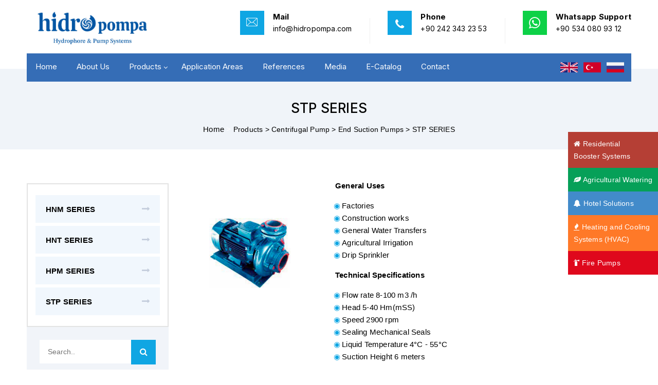

--- FILE ---
content_type: text/html; charset=utf-8
request_url: http://www.hidropompa.com/en/end-suction-pumps/stp-series.html
body_size: 7003
content:

<!DOCTYPE html>
<html lang="en">
<head>
    <meta charset="UTF-8">
    <meta http-equiv="X-UA-Compatible" content="IE=edge">
    <meta name="viewport" content="width=device-width, initial-scale=1.0">
    
            <title>STP SERIES |  End Suction Pumps |  Hidro Pompa</title>

    <link rel="canonical" href="http://www.hidropompa.com/en/end-suction-pumps/stp-series.html" />

    <meta property="og:url" content="http://www.hidropompa.com/en/end-suction-pumps/stp-series.html" />
    <meta property="og:type" content="article" />
    <meta property="og:title" content="STP SERIES" />
    <meta property="og:description" content="  General Uses  

 
	 Factories 
	 Construction works 
	 General Water Transfers 
	 Agricultural Irrigation 
	 Drip Sprinkler 
 

   

  ..." />

    <meta property="og:image" content="http:/www.hidropompa.com/Upload/Dosya/2023/8/2/stp.jpg" />

    
    
    <link rel="shortcut icon" href="/Upload/Dosya/2023/8/1/fav.png" />
    <link rel="stylesheet" type="text/css" href="/Content/Tema/hidro/css/bootstrap.min.css" />
    <link rel="stylesheet" type="text/css" href="/Content/Tema/hidro/revolution/css/rs6.css?v=639047267834342665" />
    <link rel="stylesheet" type="text/css" href="/Content/Tema/hidro/css/shortcodes.css?v=639047267834342665" />
    <link rel="stylesheet" type="text/css" href="/Content/Tema/hidro/css/main.css?v=639047267834342665" />
    <link rel="stylesheet" type="text/css" href="/Content/Tema/hidro/css/megamenu.css?v=639047267834342665" />
    <link rel="stylesheet" type="text/css" href="/Content/Tema/hidro/css/responsive.css?v=639047267834342665" />

    <link rel="stylesheet" href="/Content/Tema/hidro/OwlCarousel/dist/assets/owl.carousel.min.css">
    <link rel="stylesheet" href="/Content/Tema/hidro/OwlCarousel/dist/assets/owl.theme.default.min.css">
    <link rel="stylesheet" href="https://cdnjs.cloudflare.com/ajax/libs/animate.css/4.1.1/animate.min.css" />

</head>
<body>
    
    <div class="strip mobile-hidden">
        <div class="contact-info" style="background-color: #f5f5f5;">
            <div class="top_bar_contact_item p-0">
                <ul class="social-icons list-inline">
                        <a href="/en">
                            <img src="https://www.antalyawebtasarim.com/flag/en.png" style="max-height: 38px; padding: 2px; padding-right:5px;">
                        </a>
                        <a href="/tr">
                            <img src="https://www.antalyawebtasarim.com/flag/tr.png" style="max-height: 38px; padding: 2px; padding-right:5px;">
                        </a>
                        <a href="/ru">
                            <img src="https://www.antalyawebtasarim.com/flag/ru.png" style="max-height: 38px; padding: 2px; padding-right:5px;">
                        </a>
                </ul>
            </div>
        </div>
    </div>



    
    <div class="page">
        <header id="masthead" class="header ttm-header-style-02">
            <!-- topbar -->



            <div class="widget_header_wrapper">
                <div class="container">
                    <div class="row">
                        <div class="col-xl-3">
                            <div class="site-branding ">
                                <a class="home-link" href="http://www.hidropompa.com/en" title="Motorsan Isıtma Soğutma Enerji Mak. Su Arıt. Tic. ve San. Ltd. Şti." rel="home">
                                    <img id="logo-img" height="55" width="255" class="img-fluid auto_size" src="/Upload/Dosya/2023/12/7/hidro-pompa-logo-en5.webp" alt="Motorsan Isıtma Soğutma Enerji Mak. Su Arıt. Tic. ve San. Ltd. Şti.">
                                </a>
                            </div>
                        </div>
                        <div class="col-xl-9">
                            <div class="ttm-widget_header d-flex flex-row align-items-center justify-content-end">
                                <div class="widget_info d-flex flex-row align-items-center justify-content-end">
                                    <div class="widget_icon ttm-icon ttm-icon_element-fill ttm-icon_element-style-square ttm-icon_element-color-skincolor ttm-icon_element-size-sm">
                                        <i class="flaticon flaticon-envelope"></i>
                                    </div>
                                    <div class="widget_content">
                                        <h3 class="widget_title">Mail</h3>
                                        <h5><a href="/cdn-cgi/l/email-protection" class="__cf_email__" data-cfemail="afc6c1c9c0efc7c6cbddc0dfc0c2dfce81ccc0c2">[email&#160;protected]</a></h5>
                                    </div>
                                </div><!-- widget-info end -->

                                <div class="widget_info d-flex flex-row align-items-center justify-content-end">
                                    <div class="widget_icon ttm-icon ttm-icon_element-fill ttm-icon_element-style-square ttm-icon_element-color-skincolor ttm-icon_element-size-sm">
                                        <i class="fa fa-phone"></i>
                                    </div>
                                    <div class="widget_content">
                                        <h3 class="widget_title">Phone</h3>
                                        <h5>+90 242 343 23 53</h5>
                                    </div>
                                </div>


                                

                                <div class="widget_info d-flex flex-row align-items-center justify-content-end">
                                    <div style="        background-color: #0dd147;

" class="widget_icon ttm-icon ttm-icon_element-fill ttm-icon_element-style-square ttm-icon_element-color-skincolor ttm-icon_element-size-sm">
                                        <i style="font-size: 26px; line-height: 47px;" class="fa fa-whatsapp"></i>
                                    </div>
                                    <div class="widget_content">
                                        <h3 class="widget_title">Whatsapp Support</h3>
                                        <h5>
                                            <a href="https://api.whatsapp.com/send?phone=(WhatsappLink)  çevirisi yapılmamış&amp;text=(WhatsappMesaj)">
                                                +90 534 080 93 12
                                            </a>
                                        </h5>
                                    </div>
                                </div>






                            </div><!-- ttm-widget-header end -->
                        </div>
                    </div>
                </div>
            </div>
            <div id="site-header-menu" class="site-header-menu ">
                <div class="site-header-menu-inner ttm-stickable-header">
                    <div class="container ttm-bgcolor-darkgrey">
                        <div class="row">
                            <div class="col-lg-12 ">
                                <div id="site-navigation" class="site-navigation">
                                    <div class="site-navigation-content ttm-bgcolor-darkgrey d-flex">
                                        <div class="btn-show-menu-mobile menubar menubar--squeeze">
                                            <span class="menubar-box">
                                                <span class="menubar-inner"></span>
                                            </span>
                                        </div>
                                        <nav class="main-menu menu-mobile" id="menu">
                                            <ul class="menu">
                                                <li class="mega-menu-item">
                                                    <a href="http://www.hidropompa.com/en">Home</a>
                                                </li>
                                                    <li class="mega-menu-item">
                                                        <a class="mega-menu-link" href="http://www.hidropompa.com/en/about-us.html">About Us</a>
                                                    </li>
                                                                                                    <li class="mega-menu-item">

                                                        <a class="mega-menu-link" href="http://www.hidropompa.com/en/products">
                                                            Products
                                                        </a>



                                                        <ul class="mega-submenu">
                                                                    <li class="mega-menu-item">
                                                                        <a href="http://www.hidropompa.com/en/circulation-pump" class="mega-menu-link">Circulation Pump</a>
                                                                        <ul class="mega-submenu">
                                                                                <a href="http://www.hidropompa.com/en/wet-rotor-circulation-pumps">
                                                                                    Wet Rotor Circulation Pumps 
                                                                                </a>
                                                                                <a href="http://www.hidropompa.com/en/dry-rotor-circulation-pumps">
                                                                                    Dry Rotor Circulation Pumps 
                                                                                </a>
                                                                        </ul>
                                                                    </li>
                                                                    <li class="mega-menu-item">
                                                                        <a href="http://www.hidropompa.com/en/centrifugal-pump" class="mega-menu-link">Centrifugal Pump</a>
                                                                        <ul class="mega-submenu">
                                                                                <a href="http://www.hidropompa.com/en/surface-pumps">
                                                                                    Surface Pumps 
                                                                                </a>
                                                                                <a href="http://www.hidropompa.com/en/vertical-shaft-multistage-pumps">
                                                                                    Vertical Shaft Multistage Pumps 
                                                                                </a>
                                                                                <a href="http://www.hidropompa.com/en/end-suction-pumps">
                                                                                    End Suction Pumps 
                                                                                </a>
                                                                                <a href="http://www.hidropompa.com/en/double-suction-split-casing-pumps">
                                                                                    Double Suction Split Casing Pumps 
                                                                                </a>
                                                                        </ul>
                                                                    </li>
                                                                    <li class="mega-menu-item">
                                                                        <a href="http://www.hidropompa.com/en/hydrophore-systems" class="mega-menu-link">Hydrophore Systems</a>
                                                                        <ul class="mega-submenu">
                                                                                <a href="http://www.hidropompa.com/en/residential-booster-systems">
                                                                                    Residential Booster Systems 
                                                                                </a>
                                                                                <a href="http://www.hidropompa.com/en/constant-speed-boosters">
                                                                                    Constant Speed Boosters 
                                                                                </a>
                                                                                <a href="http://www.hidropompa.com/en/frequency-controlled-boosters">
                                                                                    Frequency Controlled Boosters 
                                                                                </a>
                                                                                <a href="http://www.hidropompa.com/en/stainless-steel-booster-systems">
                                                                                    Stainless Steel Booster Systems 
                                                                                </a>
                                                                        </ul>
                                                                    </li>
                                                                    <li class="mega-menu-item">
                                                                        <a href="http://www.hidropompa.com/en/waste-water-and-drainage-pump" class="mega-menu-link">Waste Water and Drainage Pump</a>
                                                                        <ul class="mega-submenu">
                                                                                <a href="http://www.hidropompa.com/en/small-residential-drainage-pumps">
                                                                                    Small Residential Drainage Pumps 
                                                                                </a>
                                                                                <a href="http://www.hidropompa.com/en/residential-wastewater-pumps">
                                                                                    Residential Wastewater Pumps 
                                                                                </a>
                                                                                <a href="http://www.hidropompa.com/en/industrial-wastewater-pumps">
                                                                                    Industrial Wastewater Pumps 
                                                                                </a>
                                                                        </ul>
                                                                    </li>
                                                                    <li>
                                                                        <a href="http://www.hidropompa.com/en/waste-water-discharge-units">
                                                                            Waste Water Discharge Units
                                                                        </a>
                                                                    </li>
                                                                    <li>
                                                                        <a href="http://www.hidropompa.com/en/fire-fighting-systems">
                                                                            Fire Fighting Systems
                                                                        </a>
                                                                    </li>
                                                                    <li class="mega-menu-item">
                                                                        <a href="http://www.hidropompa.com/en/protection-control-panels" class="mega-menu-link">Protection & Control Panels</a>
                                                                        <ul class="mega-submenu">
                                                                                <a href="http://www.hidropompa.com/en/hydro-boost-epc-constant-speed-booster-control-panel">
                                                                                    hydro boost EPC Constant Speed Booster Control Panel 
                                                                                </a>
                                                                                <a href="http://www.hidropompa.com/en/hydro-boost-apc-waste-water-board">
                                                                                    hydro boost APC Waste Water Board 
                                                                                </a>
                                                                                <a href="http://www.hidropompa.com/en/hydro-boost-nfpa-20-fire-pump-panel">
                                                                                    hydro boost NFPA 20 Fire Pump Panel 
                                                                                </a>
                                                                                <a href="http://www.hidropompa.com/en/hydro-drive-inverter-control-panel">
                                                                                    hydro Drive Inverter Control Panel 
                                                                                </a>
                                                                                <a href="http://www.hidropompa.com/en/hydro-drive-motor-montable-inverter1">
                                                                                    hydro Drive Motor Montable Inverter 
                                                                                </a>
                                                                                <a href="http://www.hidropompa.com/en/hydro-drive-pfc-inverter-control-panel">
                                                                                    hydro Drive PFC Inverter Control Panel 
                                                                                </a>
                                                                        </ul>
                                                                    </li>
                                                                    <li>
                                                                        <a href="http://www.hidropompa.com/en/accessory">
                                                                            Accessory
                                                                        </a>
                                                                    </li>
                                                        </ul>

                                                    </li>

                                                    <li class="mega-menu-item">
                                                        <a href="http://www.hidropompa.com/en/application-areas">Application Areas</a>
                                                    </li>
                                                    <li class="mega-menu-item">
                                                        <a href="http://www.hidropompa.com/en/references">References</a>
                                                    </li>
                                                    <li class="mega-menu-item">
                                                        <a href="http://www.hidropompa.com/en/media">Media</a>
                                                    </li>
                                                    <li class="mega-menu-item">
                                                        <a href="http://www.hidropompa.com/en/e-catalog">E-Catalog</a>
                                                    </li>
                                                                                                    <li class="mega-menu-item">
                                                        <a href="http://www.hidropompa.com/en/contact.html">Contact</a>
                                                    </li>

                                            </ul>


                                        </nav>
                                        <div class="header_extra d-flex flex-row align-items-center ms-auto">

                                            <div class="contact-info">

                                                <div class="top_bar_contact_item p-0 ">
                                                    <ul class="social-icons list-inline">

                                                            <a href="/en">
                                                                <img src="https://www.antalyawebtasarim.com/flag/en.png" style="max-height: 38px; padding: 2px; padding-right:5px;">
                                                            </a>
                                                            <a href="/tr">
                                                                <img src="https://www.antalyawebtasarim.com/flag/tr.png" style="max-height: 38px; padding: 2px; padding-right:5px;">
                                                            </a>
                                                            <a href="/ru">
                                                                <img src="https://www.antalyawebtasarim.com/flag/ru.png" style="max-height: 38px; padding: 2px; padding-right:5px;">
                                                            </a>
                                                    </ul>
                                                </div>
                                            </div>

                                            


                                        </div>
                                    </div>
                                </div>
                            </div>
                        </div>
                    </div>
                </div>
            </div>
        </header>











        <p class="rs-p-wp-fix"></p>



        <div class="site-main">

            



<style>

    .icsayfa h4 {
        font-size: 22px;
        line-height: 40px;
        font-style: normal;
    }

    .featured-icon-box.style1 {
        padding: 13px 5px 5px 5px;
        padding: 29px 30px 40px 30px;
        min-height: 321px;
    }
        .featured-icon-box.style1 .ttm-icon {
            position: relative;
            line-height: 41px;
            text-align: center;
            color:#fff;
        }


    .featured-icon-box.icon-align-top-content .featured-content {
        padding-top: 0px;
    }

    .about-section h3 {
        font-weight: 600;
        text-transform: inherit;
        font-size: 22px;
        line-height: 32px;
        letter-spacing: 0px;
        color: #000;
    }
    col-lg-8 .about-section li:before {
        content: "\25c9";
        position: inherit;
        left: 1em;
        color: var(--skin-color);
    }

    .featured-icon-box.style1 .ttm-icon i {
        font-size: 45px;
        color: white;
    }


    table strong {
        font-weight: 800;
        font-size: 9px;
    }

    table th {
        font-size: 12px;
    }


    table td {
        font-size: 11px;
    }

</style>


<div class="ttm-page-title-row ttm-bg ttm-bgimage-yes ttm-bgcolor-dark clearfix">
    <div class="ttm-row-wrapper-bg-layer ttm-bg-layer"></div>
    <div class="container">
        <div class="row align-items-center">
            <div class="col-lg-12">
                <div class="ttm-page-title-row-inner">
                    <div class="page-title-heading">
                        <h2 class="title">STP SERIES</h2>
                    </div>
                    <div class="breadcrumb-wrapper">

                        <a href="/en">Home</a> >

                            <span style="color: #000;">
                                <a title="Products" href="http://www.hidropompa.com/en/products">
                                    Products
                                    >
                                </a>
                            </span>
                            <span style="color: #000;">
                                <a title="Centrifugal Pump" href="http://www.hidropompa.com/en/centrifugal-pump">
                                    Centrifugal Pump
                                    >
                                </a>
                            </span>
                            <span style="color: #000;">
                                <a title="End Suction Pumps" href="http://www.hidropompa.com/en/end-suction-pumps">
                                    End Suction Pumps
                                    >
                                </a>
                            </span>

                        <span>STP SERIES</span>
                    </div>


                </div>
            </div>
        </div>
    </div>
</div>


<section class="ttm-row about-section clearfix ">

    <div class="container">
        <div class="row">
            
            
            <div class="col-lg-3 sidebar ">




                <div class="ttm_single_image-wrapper imagestyle-four mt-3">
                    <aside class="widget widget-nav-menu">
                        <ul>
                                <li><a href="http://www.hidropompa.com/en/end-suction-pumps/hnm-series.html"> HNM SERIES</a></li>
                                <li><a href="http://www.hidropompa.com/en/end-suction-pumps/hnt-series.html"> HNT SERIES</a></li>
                                <li><a href="http://www.hidropompa.com/en/end-suction-pumps/hpm-series.html"> HPM SERIES</a></li>
                                <li><a href="http://www.hidropompa.com/en/end-suction-pumps/stp-series.html"> STP SERIES</a></li>
                        </ul>
                    </aside>
                </div>


                <aside class="widget widget-search with-title" style="background-color: #f1f4f9; padding:25px;">
                    <form id="searchbox" method="get" class="search-form" action="/en/ara">

                        <label>
                            <span class="screen-reader-text">Search..</span>

                            <input class="input-text" type="text" id="search_query_top" name="q" placeholder="Search.." value="">

                        </label>
                        <button class="btn" type="submit"><i class="fa fa-search"></i> </button>
                    </form>
                </aside>


            </div>
            <div class="col-lg-9">
                <div class="section-title  ttm_prettyphoto">
                    <div class="row">
                        <div class="col-lg-12 col-md-12">
                            <div class="row mt-3">
                                <div class="col-lg-4 col-12 col-md-12">
                                    <a href="/Upload/Dosya/2023/8/2/stp.jpg" class="ttm_prettyphoto" data-rel="prettyPhoto">
                                        <img class="img-fluid auto_size  imgpixelans" src="/Upload/Dosya/2023/8/2/stp.jpg"
                                             alt="STP SERIES" height="477" width="100%">
                                    </a>
                                </div>

                                <div class="col-lg-8 col-12 col-md-4">
                                    <div class="post-content">
                                        <p><strong>General Uses</strong></p>

<ul>
	<li>Factories</li>
	<li>Construction works</li>
	<li>General Water Transfers</li>
	<li>Agricultural Irrigation</li>
	<li>Drip Sprinkler</li>
</ul>

<p> </p>

<p><strong>Technical Specifications</strong></p>

<ul>
	<li>Flow rate 8-100 m3 /h</li>
	<li>Head 5-40 Hm(mSS)</li>
	<li>Speed 2900 rpm</li>
	<li>Sealing Mechanical Seals</li>
	<li>Liquid Temperature 4&deg;C - 55&deg;C</li>
	<li>Suction Height 6 meters</li>
</ul>
                                    </div>
                                    <div class="row mt-3">
                                        <div class="col-lg-6 col-4 col-md-4">
                                            <aside class="widget widget-nav-menu">
                                                <ul>
                                                    <li>





                                                    </li>
                                                </ul>
                                            </aside>
                                        </div>
                                        <div class="col-lg-6 col-12">
                                            <aside class="widget widget-nav-menu">
                                                <ul>
                                                    <li>




                                                    </li>
                                                </ul>
                                            </aside>
                                        </div>



                                    </div>
                                </div>
                                
                            </div>
                            
                        </div>
                        <div class="col-lg-12 col-md-12 text-left icsayfa section-title mt-3 post-content">
                             <span></span> 
                        </div>
                    </div>


                    





                        <div class="row pt-3 pb-3 mt-3">
                        </div>
                </div>
            </div>
        </div>
    </div>

        



</section>










        </div>



        


        <footer class="footer widget-footer clearfix">

            <div class="second-footer ttm-bgimage-yes bg-footer ttm-bg " style="background-color: #f1f4f9; color: white;">
                <div class="ttm-row-wrapper-bg-layer ttm-bg-layer"></div>
                <div class="container">
                    <div class="row">
                        <div class="col-xs-12 col-sm-6 col-md-6 col-lg-4 widget-area">
                            <div class="widget-latest-tweets res-991-margin_top0 clearfix">
                                <div class="widgte-text">
                                    <img src="/Upload/Dosya/2023/12/7/hidro-pompa-logo-en5.webp" style="width:100%;" />
                                    <ul class="ttm-timelist-block mt-3">
 <li>Monday - Cuma<span class="service-time">08:30 - 18:00</span></li>
 <li>Saturday<span class="service-time">08:30 - 18:00</span></li>
 <li>Sunday<span class="service-time">Closed</span></li>
</ul>
                                    
                                </div>
                            </div>

                            <div class="widget_social padding_top10 clearfix">
                                <div class="social-icons">
                                    <ul class="social-icons list-inline">
                                        <li>
                                            <a class="tooltip-top" href="https://www.facebook.com/hidropompa" rel="noopener" aria-label="facebook" data-tooltip="Facebook">
                                                <i class="fa fa-facebook"></i>
                                            </a>
                                        </li>
                                        <li>
                                            <a class="tooltip-top" href="https://www.instagram.com/hidropompa/" rel="noopener" aria-label="instagram" data-tooltip="instagram">
                                                <i class="fa fa-instagram"></i>
                                            </a>
                                        </li>
                                    </ul>
                                </div>
                            </div>


                        </div>
                        <div class="col-xs-12 col-sm-6 col-md-6 col-lg-1 widget-area">

                        </div>

                        <div class="col-xs-12 col-sm-6 col-md-6 col-lg-3 widget-area">
                            <div class="widget widget_nav_menu clearfix">
                                <h3 class="widget-title">Quick Menu </h3>
                                <ul id="menu-footer-quick-links" style="padding-bottom: 42px;">

                                    <li>
                                        <a href="http://www.hidropompa.com/en"> <i class="fa fa-arrow-right"></i> Home</a>
                                    </li>
                                        <li>
                                            <a href="http://www.hidropompa.com/en/about-us.html"><i class="fa fa-arrow-right"></i> About Us</a>
                                        </li>
                                                                            <li class="dropdown-holder">
                                            <a href="http://www.hidropompa.com/en/products"> <i class="fa fa-arrow-right"></i>  Products </a>

                                        </li>
                                                                            <li>
                                            <a href="http://www.hidropompa.com/en/application-areas"><i class="fa fa-arrow-right"></i> Application Areas</a>
                                        </li>
                                        <li>
                                            <a href="http://www.hidropompa.com/en/references"><i class="fa fa-arrow-right"></i> References</a>
                                        </li>
                                        <li>
                                            <a href="http://www.hidropompa.com/en/media"><i class="fa fa-arrow-right"></i> Media</a>
                                        </li>
                                        <li>
                                            <a href="http://www.hidropompa.com/en/e-catalog"><i class="fa fa-arrow-right"></i> E-Catalog</a>
                                        </li>
                                                                            <li>
                                            <a href="http://www.hidropompa.com/en/contact.html"> <i class="fa fa-arrow-right"></i> Contact</a>
                                        </li>

                                </ul>

                            </div>
                        </div>
                        <div class="col-xs-12 col-sm-6 col-md-6 col-lg-4 widget-area">
                            <div class="widget widget-recent-post clearfix">
                                <h3 class="widget-title">
                                    Contact information
                                </h3>

                                <div class="featured-icon-box icon-align-before-content">
                                    <div class="featured-icon">
                                        <div class="ttm-icon ttm-icon_element-onlytxt ttm-icon_element-color-skincolor ttm-icon_element-size-md">
                                            <i class="flaticon flaticon-envelope"></i>
                                        </div>
                                    </div>
                                    <div class="featured-content">

                                        <div class="featured-desc">
                                            <p><a href="/cdn-cgi/l/email-protection" class="__cf_email__" data-cfemail="523b3c343d123a3b36203d223d3f22337c313d3f">[email&#160;protected]</a></p>
                                        </div>
                                    </div>
                                </div>

                                <div class="featured-icon-box icon-align-before-content">
                                    <div class="featured-icon">
                                        <div class="ttm-icon ttm-icon_element-onlytxt ttm-icon_element-color-skincolor ttm-icon_element-size-md">
                                            <i class="flaticon flaticon-location-1"></i>
                                        </div>
                                    </div>
                                    <div class="featured-content">

                                        <div class="featured-desc">
                                            <p>Cumhuriyet Mah. Eski Sanayi Sitesi 684. Sokak No: 51 Muratpaşa/Antalya</p>
                                        </div>
                                    </div>
                                </div>


                                <div class="featured-icon-box icon-align-before-content active">
                                    <div class="featured-icon">
                                        <div class="ttm-icon ttm-icon_element-onlytxt ttm-icon_element-color-skincolor ttm-icon_element-size-md">
                                            <i class="fa fa-phone"></i>
                                        </div>
                                    </div>
                                    <div class="featured-content">

                                        <div class="featured-desc">
                                            <p>+90 242 343 23 53</p>
                                        </div>
                                    </div>
                                </div>


                                <div class="featured-icon-box icon-align-before-content active">
                                    <div class="featured-icon">
                                        <div class="ttm-icon ttm-icon_element-onlytxt ttm-icon_element-color-skincolor ttm-icon_element-size-md">
                                            <i class="fa fa-whatsapp"></i>
                                        </div>
                                    </div>
                                    <div class="featured-content">

                                        <div class="featured-desc">
                                            <p>+90 534 080 93 12</p>
                                        </div>
                                    </div>
                                </div>
                            </div>
                        </div>


                    </div>
                </div>
                <div class="bottom-footer-text ttm-bg copyright ttm-bgcolor-darkgrey">
                    <div class="container">
                        <div class="row">
                            <div class="col-sm-6">
                                <div class="text-left">
                                    <span class="cpy-text"> Copyright © 2022  Motorsan Isıtma Soğutma Enerji Mak. Su Arıt. Tic. ve San. Ltd. Şti.</span>
                                </div>
                            </div>
                            <div class="col-sm-6">
                                <ul class="footer-nav-menu text-end">
                                    <li>
                                        <p>
                                            <a href="http://www.pixelans.com/" class="author-link" title="antalya web tasarım">
                                                <img alt="antalya web tasarım" src="http://www.pixelans.com/pixelans/pixelans-beyaz.png" style="height:24px;">
                                            </a>
                                        </p>
                                    </li>
                                </ul>
                            </div>
                        </div>
                    </div>
                </div>
            </div>
        </footer>
        <a id="totop" href="#top">
            <i class="fa fa-angle-up"></i>
        </a>
    </div>

    <div class="icon-bar-fixed  d-none d-sm-block hidden-xs">

        <aside id="sidebar">
 <ul id="sidemenu" class="sidebar-nav">
 <li>
 <a href="/en/residential-booster-systems">
 <span class="sidebar-icon"><i class="fa fa-home"></i></span>
 <span class="sidebar-title">
 Residential<br />Booster Systems
 </span>
 </a>
 </li>
 <li>
 <a class="accordion-toggle collapsed toggle-switch" data-toggle="collapse" href="/en/surface-pumps">
 <span class="sidebar-icon"><i class="fa fa-leaf"></i></span>
 <span class="sidebar-title">Agricultural Watering</span>
 <b class="caret"></b>
 </a>
 </li>
 <li>
 <a class="accordion-toggle collapsed toggle-switch" data-toggle="collapse" href="/en/industrial-wastewater-pumps">
 <span class="sidebar-icon"><i class="fa fa-bell"></i></span>
 <span class="sidebar-title">Hotel Solutions</span>
 <b class="caret"></b>
 </a>
 </li>
 <li>
 <a href="/en/application-areas/heating-cooling-pump-systems-hvac.html">
 <span class="sidebar-icon"><i class="fa fa-fire"></i></span>
 <span class="sidebar-title">Heating and Cooling <br />Systems (HVAC)</span>
 </a>
 </li>
 <li>
 <a href="/en/application-areas/fire-pumps.html">
 <span class="sidebar-icon"><i class="fa fa-fire-extinguisher" aria-hidden="true"></i></span>
 <span class="sidebar-title">Fire Pumps</span>
 </a>
 </li>

 </ul>
 </aside>
        



    </div>


    <div class="pixelans-bottom d-block d-sm-none">
        <div class="row">



            <div class="col">
                <a href="https://api.whatsapp.com/send?phone=(WhatsappLink)  çevirisi yapılmamış&amp;text=((WhatsappMesaj)  çevirisi yapılmamış)" data-type="self">
                    <i class="fa fa-whatsapp"></i>
                </a>
            </div>



            <div class="col">
                <a href="https://www.facebook.com/hidropompa" data-type="self">
                    <i class="fa fa-facebook"></i>
                </a>
            </div>


            <div class="col">
                <a href="https://www.instagram.com/hidropompa/" data-type="self">
                    <i class="fa fa-instagram"></i>
                </a>
            </div>

            <div class="col">
                <a href="https://www.linkedin.com/company/70936339/" data-type="self">
                    <i class="fa fa-linkedin"></i>
                </a>
            </div>


            <div class="col">
                <a href="(LinkYoutube)  çevirisi yapılmamış" data-type="self">
                    <i class="fa fa-youtube"></i>
                </a>
            </div>

        </div>
    </div>



    <style>


        .pixelans-bottom {
            text-align: center;
            height: 50px;
            position: fixed;
            bottom: 0;
            left: 0;
            top: auto;
            width: 100%;
            z-index: 100;
            -webkit-box-shadow: 0 1px 15px rgba(0,0,0,.15);
            -moz-box-shadow: 0 1px 15px rgba(0,0,0,.15);
            -ms-box-shadow: 0 1px 15px rgba(0,0,0,.15);
            -o-box-shadow: 0 1px 15px rgba(0,0,0,.15);
            box-shadow: 0 1px 15px rgba(0,0,0,.15);
            border-collapse: separate;
        }



            .pixelans-bottom .row {
                margin: 0px;
            }

            .pixelans-bottom .col {
                border-right: 1px solid #e8e4e4;
                height: 50px;
                overflow: hidden;
                padding: 0px;
            }

                .pixelans-bottom .col a .fas {
                    display: block;
                    font-size: 20px;
                }

                .pixelans-bottom .col a {
                    display: grid;
                    align-items: center;
                    height: 100%;
                    padding-top: 5px;
                }

                    .pixelans-bottom .col a span {
                        display: block;
                        font-size: 12px;
                    }

                .pixelans-bottom .col:nth-child(1) a {
                    background-color: #ffa800;
                    color: white;
                }

                .pixelans-bottom .col:nth-child(2) a {
                    background-color: #12af41;
                    color: white;
                }

                .pixelans-bottom .col:nth-child(3) a {
                    background-color: #3B5998;
                    color: white;
                }

                .pixelans-bottom .col:nth-child(4) a {
                    background-color: #D0318D;
                    color: white;
                }

                .pixelans-bottom .col:nth-child(5) a {
                    background-color: #3f3f3f;
                    color: white;
                }
    </style>







    <script data-cfasync="false" src="/cdn-cgi/scripts/5c5dd728/cloudflare-static/email-decode.min.js"></script><script src="/Content/Tema/hidro/js/jquery-3.6.0.min.js"></script>
    <script src="/Content/Tema/hidro/js/jquery-migrate-3.3.2.min.js"></script>
    <script src="/Content/Tema/hidro/js/bootstrap.bundle.min.js"></script>
    <script src="/Content/Tema/hidro/js/jquery.easing.js"></script>
    <script src="/Content/Tema/hidro/js/jquery-waypoints.js"></script>
    <script src="/Content/Tema/hidro/js/jquery-validate.js"></script>
    <script src="/Content/Tema/hidro/js/jquery.prettyPhoto.js?v=639047267834342665"></script>
    <script src="/Content/Tema/hidro/js/slick.min.js"></script>
    <script src="/Content/Tema/hidro/js/numinate.min.js"></script>
    <script src="/Content/Tema/hidro/js/imagesloaded.min.js"></script>
    <script src="/Content/Tema/hidro/js/jquery-isotope.js"></script>
    <script src="/Content/Tema/hidro/revolution/js/rbtools.min.js"></script>
    <script src="/Content/Tema/hidro/revolution/js/rs6.min.js"></script>
    <script src="/Content/Tema/hidro/revolution/js/slider.js?v=639047267834342665"></script>
    <script src="/Content/Tema/hidro/js/main.js?v=639047267834342665"></script>
    <script src="/Content/Tema/hidro/OwlCarousel/dist/owl.carousel.min.js"></script>
<script defer src="https://static.cloudflareinsights.com/beacon.min.js/vcd15cbe7772f49c399c6a5babf22c1241717689176015" integrity="sha512-ZpsOmlRQV6y907TI0dKBHq9Md29nnaEIPlkf84rnaERnq6zvWvPUqr2ft8M1aS28oN72PdrCzSjY4U6VaAw1EQ==" data-cf-beacon='{"version":"2024.11.0","token":"a315944f992b46daad0347c17fa64a82","r":1,"server_timing":{"name":{"cfCacheStatus":true,"cfEdge":true,"cfExtPri":true,"cfL4":true,"cfOrigin":true,"cfSpeedBrain":true},"location_startswith":null}}' crossorigin="anonymous"></script>
</body>
</html>


--- FILE ---
content_type: text/css
request_url: http://www.hidropompa.com/Content/Tema/hidro/css/shortcodes.css?v=639047267834342665
body_size: 16933
content:
/** 
          1. ttm-row 

          2. Row-Equal-Height

          3. Bg-Layer 

          4. Row-Bg-Image

          5. Col-Bg-Image

          6. Section-Title 

          7. sep_holder

          8. Buttons

          9. Icons

          10. Fid

          11. featured-icon-box

          12. Featured-imagebox

          13. Progress-Bar 

          14. Testimonial

          15. Client-row

          16. Accordion

          17. Wrap-Form

          18. Tab

          19. Boxes-Spacing

          20. Sidebar

**/

/* ===============================================
    1.ttm-row
------------------------*/
.ttm-row {
    padding: 50px 0;
}

.ttm-row.top-section {
    padding: 70px 0 55px 0;
}

    .ttm-row.Lifestyle-section {
        padding: 70px 0 110px 0;
        background-color: #f5f5f5;
    }
.ttm-row.service-one-section {
    padding: 70px 0px 85px 0px;
}

.ttm-row.portfolio-section {
    padding: 70px 0 80px 0;
}

.ttm-row.testimonial-section {
    padding: 70px 0 90px 0;
}

    .ttm-row.image-section {
        padding: 70px 0;
        transform: scale(1);
        -webkit-transition: all .5s
    }

    .ttm-row.progressbar-section {
        padding: 0 0;
        border: solid #fff 1px;
    }

.ttm-row.construction-section {
    padding: 93px 0 420px 0px;
}

.ttm-row.expert-team-section {
    padding: 100px 0 80px 0;
}

.ttm-row.price-section {
    padding: 50px 0 75px 0;
}

.ttm-row.project-section-section {
    padding: 93px 0 80px 0;
}

.ttm-row.fid-section {
    padding: 80px 0 400px 0;
}

.ttm-row.consistency-section {
    padding: 90px 0 0 0;
}

.ttm-row.Professional-section {
    padding: 180px 0 70px 0;
}

.ttm-row.dream-section {
    padding: 0 0 100px 0;
}

.ttm-row.work-section {
    padding: 100px 15px 85px 15px;
}

.ttm-row.perfomance-section {
    padding: 100px 0 0 0;
}

.ttm-row.padding_bottom_zero-section {
    padding: 100px 0 0;
}

.ttm-row.padding_top_zero-section {
    padding: 0 0 100px 0;
}

.ttm-row.stepline-section {
    padding: 0 0 50px 0;
}

.ttm-row.padding_zero-section {
    padding: 0 0;
}

.ttm-row.process-section {
    padding: 170px 0 93px 0;
}

.ttm-row.news-section {
    padding: 100px 0 30px 0;
}

.ttm-row.valuable-section {
    padding: 90px 0 30px 0;
}

.ttm-row.service2-section {
    padding: 100px 0 30px 0;
}

.ttm-row.form-section {
    padding: 41px 0px 60px 0px;
}

.ttm-row.client-saying-section {
    padding: 100px 0px 70px 0;
}

.ttm-row.latest-blog-section {
    padding: 100px 0 85px 0;
}
.ttm-row.step-box-section {
    padding: 93px 0px 92px 0px;
}

.ttm-row.grid-section {
    padding: 85px 0px;
}

.ttm-row.sidebar {
    padding: 80px 0px 0px 0px;
}

.ttm-row.ttm-without-sidebar {
    padding: 100px 0 50px 0;
}

/* ===============================================
    2.Row-Equal-Height
------------------------*/
.row-equal-height {
    display: -webkit-box;
    display: -webkit-flex;
    display: -ms-flexbox;
    display: flex;
}

.row-equal-height > [class*='col-'] {
    display: -webkit-box;
    display: -webkit-flex;
    display: -ms-flexbox;
    display: flex;
    -webkit-flex-wrap: wrap;
    -ms-flex-wrap: wrap;
    flex-wrap: wrap;
}

/* ===============================================
    3.Bg-Layer 
------------------------*/
.ttm-bg {
    position: relative;
}

.ttm-col-bgimage-yes {
    z-index: 1;
}

.bg-layer-equal-height .ttm-col-bgimage-yes, .bg-layer-equal-height .ttm-col-bgcolor-yes {
    height: 100%;
}

.ttm-bg-layer, .ttm-titlebar-wrapper .ttm-titlebar-wrapper-bg-layer, .ttm-col-wrapper-bg-layer-inner {
    position: absolute;
    height: 100%;
    width: 100%;
    top: 0;
    left: 0;
}

.ttm-left-span > .ttm-col-wrapper-bg-layer {
    width: auto;
    margin-left: -500px;
    right: 0;
}

.ttm-right-span > .ttm-col-wrapper-bg-layer {
    width: auto;
    margin-right: -500px;
    right: 0;
}

.layer-content {
    position: relative;
    z-index: 1;
    height: 100%;
    width: 100%;
}

.bg-layer {
    position: relative;
}

.bg-layer > .container > .row {
    margin: 0;
}

.bg-layer > .container, .bg-layer > .container-fluid {
    padding: 0;
}

.ttm-bg.ttm-bgimage-yes >.ttm-bg-layer, .ttm-bg.ttm-col-bgimage-yes > .ttm-bg-layer > .ttm-col-wrapper-bg-layer-inner {
    opacity: .88;
}

.ttm-bgcolor-white.ttm-bg.ttm-bgimage-yes >.ttm-bg-layer, .ttm-bgcolor-white.ttm-bg.ttm-col-bgimage-yes > .ttm-bg-layer > .ttm-col-wrapper-bg-layer-inner {
    opacity: .94;
}

.ttm-bgcolor-darkgrey.ttm-bg.ttm-bgimage-yes >.ttm-bg-layer, .ttm-bg.ttm-col-bgimage-yes > .ttm-bg-layer > .ttm-col-wrapper-bg-layer-inner {
    opacity: 0.08;
}

.bg-img6.ttm-bgcolor-darkgrey.ttm-bg.ttm-bgimage-yes >.ttm-bg-layer, .ttm-bg.ttm-col-bgimage-yes > .ttm-bg-layer > .ttm-col-wrapper-bg-layer-inner {
    opacity: 0.8;
}

.bg-img8.ttm-bgcolor-darkgrey.ttm-bg.ttm-bgimage-yes >.ttm-bg-layer, .ttm-bg.ttm-col-bgimage-yes > .ttm-bg-layer > .ttm-col-wrapper-bg-layer-inner {
    opacity: 0.5;
}

.bg-img9.ttm-bgcolor-darkgrey.ttm-bg.ttm-bgimage-yes >.ttm-bg-layer, .ttm-bg.ttm-col-bgimage-yes > .ttm-bg-layer > .ttm-col-wrapper-bg-layer-inner {
    opacity: 0.7;
}

.ttm-bgcolor-dark.ttm-bg.ttm-bgimage-yes >.ttm-bg-layer, .ttm-bg.ttm-col-bgimage-yes > .ttm-bg-layer > .ttm-col-wrapper-bg-layer-inner {
    opacity: 0.55;
}

.ttm-bgcolor-grey.ttm-bg.ttm-bgimage-yes >.ttm-bg-layer, .ttm-bg.ttm-col-bgimage-yes > .ttm-bg-layer > .ttm-col-wrapper-bg-layer-inner {
    opacity: 0.05;
}

.ttm-bg.ttm-col-bgimage-yes > .ttm-bg-layer > .ttm-col-wrapper-bg-layer-inner {
    opacity: 0.9;
}

/* ===============================================
    4.Row-Bg-Image  
------------------------*/
.bg-img1 {
    background-image: url(../images/bg-image/row-bgimage-1.png);
    background-position: center center;
    background-size: cover;
    background-repeat: no-repeat;
}

.bg-img2 {
    background-image: url(../images/bg-image/row-bgimage-2.png);
    background-repeat: no-repeat;
    background-position: center center;
    background-size: cover;
}

.bg-img3 {
    background-image: url(../images/bg-image/row-bgimage-3.jpg);
    background-position: center center;
    background-size: cover;
    background-repeat: no-repeat;
}

.bg-img4 {
    background-image: url(../images/bg-image/row-bgimage-4.png);
    background-position: bottom left;
    background-repeat: no-repeat;
    background-size: contain;
}

.bg-img5 {
    background-image: url(../images/bg-image/row-bgimage-5.png);
    background-position: center right;
    background-repeat: no-repeat;
    background-size: auto;
}

.bg-img6 {
    background-image: url(/Upload/Dosya/2021/12/16/img.png);
    background-repeat: no-repeat;
    background-position: center center;
    background-size: cover;
    transition: background 0.3s, border-radius 0.3s, opacity 0.3s;
}

.bg-img7 {
    background-image: url(../images/bg-image/row-bgimage-7.png);
    background-repeat: no-repeat;
    background-position: bottom left;
}

.bg-img8 {
    background-image: url(../images/bg-image/row-bgimage-8.jpg);
    background-repeat: no-repeat;
    background-position: center center;
    background-size: cover;
}

.bg-img9 {
    background-image: url(../images/bg-image/row-bgimage-9.jpg);
    background-repeat: no-repeat;
    background-position: center center;
    background-size: cover;
}

/* ===============================================
    5.Col-Bg-Image  
------------------------*/
.ttm-equal-height-image {
    display: none;
}

.col-bg-img-one.ttm-col-bgimage-yes > .ttm-col-wrapper-bg-layer {
    background-image: url(/Upload/Dosya/2022/3/9/leaf.png);
    background-position: center center;
    background-size: cover;
    background-repeat: no-repeat;
    opacity: 0.5;
}

.col-bg-img-two.ttm-col-bgimage-yes > .ttm-col-wrapper-bg-layer {
    background-image: url(/Upload/Dosya/2022/3/9/leaf.png);
    background-position: bottom right;
    background-repeat: no-repeat;
    background-size: auto;
    opacity: 1;
}

.col-bg-img-three.ttm-col-bgimage-yes > .ttm-col-wrapper-bg-layer {
    background-image: url(/Upload/Dosya/2022/3/9/is-ortaklari.png);
    background-position: bottom right;
    background-repeat: no-repeat;
    background-size: auto;
    opacity: 1;
}

.col-bg-img-four.ttm-col-bgimage-yes > .ttm-col-wrapper-bg-layer {
    background-image: url(/Upload/Dosya/2022/3/9/is-ortaklari.png);
    border-radius: 0px;
    background-color: rgba(0, 0, 0, 0);
    background-repeat: no-repeat;
    background-size: cover;
}

.col-bg-img-five.ttm-col-bgimage-yes > .ttm-col-wrapper-bg-layer {
    background-image: url(../images/bg-image/col-bgimage-5.jpg);
    background-position: 50% 50%;
    background-repeat: repeat;
    background-size: cover;
}

.col-bg-img-six.ttm-col-bgimage-yes > .ttm-col-wrapper-bg-layer {
    background-image: url(../images/bg-image/col-bgimage-6.jpg);
    background-position: center center;
    background-size: cover;
    background-repeat: no-repeat;
}

.col-bg-img-seven.ttm-col-bgimage-yes > .ttm-col-wrapper-bg-layer {
    background-image: url(../images/bg-image/col-bgimage-7.jpg);
    background-position: center;
    background-size: cover;
    background-repeat: no-repeat;
}

.col-bg-img-eight.ttm-col-bgimage-yes > .ttm-col-wrapper-bg-layer {
    background-image: url(../images/bg-image/col-bgimage-8.jpg);
    background-position: 50% 50%;
    background-repeat: no-repeat;
    background-size: cover;
    background-position: center;
    background-size: cover;
    background-repeat: no-repeat;
}

.col-bg-img-eight.ttm-bg.ttm-col-bgimage-yes > .ttm-bg-layer > .ttm-col-wrapper-bg-layer-inner {
    opacity: .02;
}

.col-bg-img-nine.ttm-col-bgimage-yes > .ttm-col-wrapper-bg-layer {
    background-image: url(/Upload/Dosya/2021/12/17/untitled-51.png);
    background-size: cover;
    background-repeat: no-repeat;
    background-position: center;
}

.col-bg-img-ten.ttm-col-bgimage-yes > .ttm-col-wrapper-bg-layer {
    background-image: url(../images/bg-image/col-bgimage-10.png);
    background-position: center;
    background-repeat: no-repeat;
    background-size: cover;
}


.col-bg-img-img1.ttm-col-bgimage-yes > .ttm-col-wrapper-bg-layer {
    background-image: url(/Upload/Dosya/2021/12/17/images.jpeg);
    background-position: center;
    background-repeat: no-repeat;
    background-size: cover;
}


.col-bg-img-img2.ttm-col-bgimage-yes > .ttm-col-wrapper-bg-layer {
    background-image: url(/Upload/Dosya/2021/12/21/3124518.jpg);
    background-position: center;
    background-repeat: no-repeat;
    background-size: cover;
}



/* ===============================================
    6.Section-Title  
------------------------*/
.section-title {
    position: relative;
    margin-bottom: -20px;
    margin-top: -7px;
}

    .section-title h3 {
        font-weight: 600;
        text-transform: uppercase;
        font-size: 53px;
        line-height: 39px;
        letter-spacing: 2px;
        color: var(--body-fonts-color);
        margin-bottom: 8px;
    }

    .section-title h2.title {
        font-weight: 600;
        line-height: 44px;
        text-transform: initial;
        color: var(--dark-grey-color);
        font-family: 'Poppins', Tahoma, Geneva, sans-serif;
        margin-bottom: 38px;
    }

h2.title span {
    font-family: 'Playfair Display', serif;
    font-style: italic;
    font-weight: 800;
    display: inline-block;
    color: var(--skin-color);
}

.section-title .title-desc p {
    padding-bottom: 13px;
    margin: 0;
}

.section-title.title-style-center_text {
    text-align: center;
}

.section-title.title-style-center_text .title-desc p {
    margin-bottom: 15px;
    width: 55%;
    margin: 0 auto;
}

.section-title .title-header {
    position: relative;
    padding-left: 28px;
    margin-bottom:0px;
}

.section-title .title-header:after {
    display: block;
    content: "";
    position: absolute;
    width: 6px;
    height: 100%;
    left: 0;
    background-color: var(--skin-color);
    top: 0;
}

.section-title.title-style-center_text .title-header:after {
    content: unset;
}

.section-title.style3 h4.title {
    display: inline-block;
    font-family: var(--body-fonts);
    font-size: 14px;
    font-weight: 600;
    text-transform: uppercase;
    line-height: 27px;
    color: var(--dark-grey-color);
    background-color: var(--skin-color);
    padding: 4px 18px 3px 18px;
}

.ttm-bgcolor-darkgrey .section-title.style3 h4.title {
    background-color: rgb(128, 128, 128, 0.22);
    color: #FFFFFFDB;
    font-family: var(--body-fonts);
    font-size: 16px;
    line-height: 1;
    font-weight: 400;
    padding: 10px 15px;
    text-transform: capitalize;
}

.ttm-bgcolor-darkgrey .section-title.style3 h2 {
    color: var(--white-color);
    font-family: var(--title-fonts);
    font-size: 44px;
    font-weight: 800;
    line-height: 1.3em;
}

.section-title.style3 h2 {
    font-size: 50px;
    font-weight: 800;
    line-height: 60px;
}

     h2 span {
        font-family: 'Rambler', serif;
        font-style: italic;
        font-weight: 400;
        display: inline-block;
    }

/* style2 */
.section-title.style2 {
    margin-bottom: 22px;
}

.section-title.style2 .title-header {
    width: 49.5%;
    padding-right: 30px;
    padding-bottom: 0;
    position: relative;
}

.section-title.style2 .title-desc {
    padding-right: 20px;
}

.section-title.style2 .title-desc p {
    margin-bottom: 0;
    padding-bottom: 10px;
}

.section-title.style2 .title-header, .section-title.style2 .title-desc {
    display: table-cell;
    vertical-align: middle;
}

h3.title {
    font-size: 24px;
    line-height: 30px;
}

h3.title span {
    font-family: 'Playfair Display', serif;
    font-style: italic;
    font-weight: 800;
    display: inline-block;
}

.ttm-desc p {
    color: var(--dark-grey-color);
    font-family: var(--title-fonts);
    font-size: 16px;
    font-weight: 600;
    font-style: italic;
    line-height: 28px;
}

/**/
.row-title .section-title h2 {
    font-size: 60px;
    line-height: 70px;
}

.row-title .section-title {
    margin-bottom: 20px;
}

.col-title.section-title h2 {
    font-size: 28px;
    font-weight: 600;
    line-height: 40px;
}

.col-title.section-title h2 span {
    font-family: 'Playfair Display', serif;
    font-style: italic;
    font-weight: 800;
    display: inline-block;
    color: var(--skin-color);
}

.column-title:after {
    content: '';
    position: absolute;
    height: 100%;
    border-left: 7px solid var(--skin-color);
    top: 0;
    left: -25px;
}

/* ===============================================
    7.sep_holder
------------------------*/
.ttm-horizontal_sep {
    border-top: 1px solid #ebebeb;
    display: block;
    position: relative;
}

.ttm-bgcolor-darkgrey .ttm-horizontal_sep {
    border-top-color: rgba(255, 255, 255, 0.08);
}

.ttm-bgcolor-white .ttm-horizontal_sep {
    border-top-color: #0000001a;
}

.border, .border-top, .border-left, .border-bottom, .border-right {
    border-color: #E3E3E3 !important;
}

.ttm-bgcolor-darkgrey .border, .ttm-bgcolor-darkgrey .border-top, .ttm-bgcolor-darkgrey .border-left, .ttm-bgcolor-darkgrey .border-bottom, .ttm-bgcolor-darkgrey .border-right, .ttm-bgcolor-skincolor .border, .ttm-bgcolor-skincolor .border-top, .ttm-bgcolor-skincolor .border-left, .ttm-bgcolor-skincolor .border-bottom, .ttm-bgcolor-skincolor .border-right {
    border-color: rgba(255, 255, 255, 0.06) !important;
}

.ttm-vertical_sep > [class*='col']:not(:last-child):before {
    position: absolute;
    content: "";
    height: 100%;
    top: 0;
    right: 15px;
    width: 1px;
    background-color: rgba(0, 0, 0, 0.06);
}

.row.no-gutters.ttm-vertical_sep > [class*='col']:not(:last-child):before {
    right: 0;
}

.ttm-bgcolor-darkgrey .ttm-vertical_sep > [class*='col']:not(:last-child):before, .ttm-bgcolor-skincolor .ttm-vertical_sep > [class*='col']:not(:last-child):before {
    background-color: rgba(255, 255, 255, .21);
}

/* ===============================================
    8.Buttons
------------------------*/
.ttm-btn {
    display: inline-block;
    vertical-align: middle;
    font-size: 16px;
    line-height: normal;
    padding: 15px 30px 15px 30px;
    background: transparent;
    border: 2px solid var(--dark-grey-color);
    position: relative;
    text-transform: capitalize;
    font-weight: 700;
    overflow: hidden;
    z-index: 1;
    transition: all 0.5s ease 0s;
}

.ttm-btn i {
    transition: ease-in-out 0.5s;
    font-size: 18px;
    line-height: 18px;
}

.ttm-btn:hover i {
    webkit-animation: tfLeftToRight 0.5s forwards;
    -moz-animation: tfLeftToRight 0.5s forwards;
    animation: tfLeftToRight 0.5s forwards;
}

@-webkit-keyframes tfLeftToRight {
    49% {
        -webkit-transform: translateX(100%);
    }

    50% {
        opacity: 0;
        -webkit-transform: translateX(-100%);
    }

    51% {
        opacity: 1;
    }

}

@keyframes tfLeftToRight {
    49% {
        transform: translateX(100%);
    }

    50% {
        opacity: 0;
        transform: translateX(-100%);
    }

    51% {
        opacity: 1;
    }

}

.ttm-btn.ttm-icon-btn-left {
    padding-left: 22px;
    transition: unset;
}

.ttm-btn.ttm-icon-btn-right {
    padding-right: 22px;
    transition: unset;
}

.ttm-btn.ttm-icon-btn-right i {
    right: 2px;
}

.ttm-bgcolor-darkgrey .ttm-btn:hover.btn-inline.ttm-btn-color-skincolor {
    background-color: transparent;
    color: var(--white-color);
}

.ttm-btn:hover.btn-inline.ttm-btn-color-skincolor {
    background-color: transparent;
    color: var(--dark-grey-color);
}

.rev-btn.ttm-btn.ttm-btn-style-fill:hover {
    background-color: transparent;
    border-color: currentColor;
}

.rev-btn.ttm-btn.ttm-btn-style-fill:before {
    position: unset;
    background-color: transparent;
}

/** btn-with-icon **/
.ttm-btn i {
    display: inline-block;
    vertical-align: middle;
    text-align: inherit;
    margin-left: 10px;
    transition: .4s;
}

.ttm-btn.ttm-icon-btn-right i {
    text-align: right;
    margin-left: 10px;
    margin-right: 0;
}

.ttm-btn.ttm-icon-btn-left i {
    text-align: left;
    margin-right: 10px;
    margin-left: 0;
}

/** btn-size-xs **/
.ttm-btn.ttm-btn-size-xs {
    font-size: 11px;
    padding: 8px 20px;
}

.ttm-btn.ttm-btn-size-xs i {
    font-size: 10px;
    line-height: 11px;
}

.ttm-btn.ttm-icon-btn-right.ttm-btn-size-xs i {
    text-align: right;
    margin-left: 6px;
    margin-right: 0;
}

.ttm-btn.ttm-icon-btn-left.ttm-btn-size-xs i {
    text-align: left;
    margin-right: 6px;
    margin-left: 0;
}

/** btn-size-sm **/
.ttm-btn.ttm-btn-size-sm {
    font-size: 13px;
    padding: 15px 20px;
}

.ttm-btn.ttm-btn-size-sm i {
    font-size: 13px;
    line-height: 14px;
}

/** btn-size-md **/
.ttm-btn.ttm-btn-size-md {
    font-size: 14px;
    padding: 12px 30px 12px 30px;
}

.ttm-btn.ttm-btn-size-md i {
    font-size: 14px;
    line-height: 15px;
    font-size: 16px;
}

/** btn-size-lg **/
.ttm-btn.ttm-btn-size-lg {
    font-size: 18px;
    line-height: 18px;
    padding: 15px 35px;
}

.ttm-btn.ttm-btn-size-lg i {
    font-size: 18px;
    line-height: 18px;
}

/** btn-shape **/
.ttm-btn.ttm-btn-shape-round {
    border-radius: 2em;
}

.ttm-btn.ttm-btn-shape-rounded {
    border-radius: 3px;
}

.ttm-btn.ttm-btn-shape-square {
    border-radius: 0;
}

/** btn-style-border **/
.ttm-btn.ttm-btn-style-border {
    background-color: var(--mavi-color);
    border: 1px solid white;
    color: white;
    margin-top: 5px;
    padding-top:15px;
}

.ttm-btn.ttm-btn-color-white.ttm-btn-style-border {
    color: #fff;
    border-color: #fff;
    background-color: transparent;
}

/** btn-inline **/
.ttm-btn.btn-inline {
    text-transform: capitalize;
    padding: 0;
    border: 0;
    color: #fff;
    background-color: transparent;
}

.ttm-btn.btn-inline i {
    display: inline-block;
    vertical-align: middle;
    transition: 0s;
}

.ttm-btn.btn-inline.ttm-icon-btn-right i {
    margin-left: 7px;
    transition: ease-in-out 0.5s;
    font-size: 18px;
    line-height: 18px;
}

.ttm-btn.btn-inline:hover i {
    margin-left: 7px !important;
    webkit-animation: tfLeftToRight 0.5s forwards;
    -moz-animation: tfLeftToRight 0.5s forwards;
    animation: tfLeftToRight 0.5s forwards;
}

@-webkit-keyframes tfLeftToRight {
    49% {
        -webkit-transform: translateX(100%);
    }

    50% {
        opacity: 0;
        -webkit-transform: translateX(-100%);
    }

    51% {
        opacity: 1;
    }

}

@keyframes tfLeftToRight {
    49% {
        transform: translateX(100%);
    }

    50% {
        opacity: 0;
        transform: translateX(-100%);
    }

    51% {
        opacity: 1;
    }

}

.ttm-btn.btn-inline.ttm-icon-btn-left i {
    margin-right: 7px;
    transition: ease-in-out .5s;
}

.ttm-btn.btn-inline i.fa-minus:before {
    height: 1px;
    display: block;
}

.ttm-btn.btn-inline.ttm-icon-btn-left:hover i {
    margin-right: 11px !important;
}

/* play-btn / play-icon */
.ttm-play-icon {
    color: #fff;
    display: block;
    position: relative;
}

.ttm-play-icon .ttm-icon.ttm-icon_element-size-md {
    height: 95px;
    width: 95px;
    line-height: 95px;
    margin: 0;
}

.ttm-play-icon .ttm-play-icon-animation {
    display: inline-block;
    position: relative;
}

.ttm-play-icon .ttm-play-icon-animation:after, .ttm-play-icon .ttm-play-icon-animation:before {
    content: '';
    border: 1px solid;
    border-color: inherit;
    width: 150%;
    height: 150%;
    -webkit-border-radius: 100%;
    border-radius: 100%;
    position: absolute;
    left: -25%;
    top: -25%;
    opacity: 1;
    -webkit-animation: 1s videoplay-anim linear infinite;
    animation: 1s videoplay-anim linear infinite;
}

.ttm-play-icon .ttm-play-icon-animation:after, .ttm-play-icon .ttm-play-icon-animation:before {
    -webkit-animation: videoplay-anim 1.05s infinite;
    -moz-animation: videoplay-anim 1.05s infinite;
    -ms-animation: videoplay-anim 1.05s infinite;
    -o-animation: videoplay-anim 1.05s infinite;
    animation: videoplay-anim 1.05s infinite;
}

.ttm-play-icon .ttm-play-icon-animation:after {
    border-color: #bfbfbf;
}

.ttm-play-icon .ttm-play-icon-animation:before {
    border-color: #e4e4e4;
    -webkit-animation-delay: .5s;
    animation-delay: .5s;
}

.ttm-play-icon-btn .ttm-icon.ttm-icon_element-size-sm {
    display: block;
    height: 50px;
    width: 50px;
    line-height: 50px;
    margin: 0;
    z-index: 2;
}

.ttm-play-icon-btn .ttm-icon.ttm-icon_element-size-sm i.fa-play {
    padding-left: 5px;
    font-size: 20px;
    display: inline-block;
    vertical-align: middle;
    line-height: 0;
}

.ttm-play-icon-btn .ttm-icon.ttm-icon_element-size-md {
    display: block;
    height: 67px;
    width: 67px;
    line-height: 67px;
    margin: 0;
    z-index: 2;
}

.ttm-play-icon-btn .ttm-icon.ttm-icon_element-size-md i.fa-play {
    font-size: 28px;
}

i.fa-play {
    padding-left: 5px;
}

.ttm-play-icon-btn .ttm-play-icon-animation {
    position: relative;
    display: inline-block;
}

.ttm-play-icon-btn .ttm-play-icon-animation .ttm-icon {
    margin-bottom: 0;
}

.ttm-play-icon-btn .ttm-play-icon-animation:after, .ttm-play-icon-btn .ttm-play-icon-animation:before {
    content: '';
    position: absolute;
    top: 50%;
    left: 50%;
    transform: translate(-50%, -50%);
    border-radius: 50%;
}

.ttm-play-icon-btn .ttm-play-icon-animation:after {
    z-index: 1;
    width: calc(100% * 1.3);
    height: calc(100% * 1.3);
    opacity: .3;
    background-color: var(--white-color);
}

.ttm-play-icon-btn .ttm-play-icon-animation:before {
    width: calc(100% * 1.6);
    height: calc(100% * 1.6);
    opacity: .5;
    background-color: var(--white-color);
}

.ttm-bgcolor-skincolor .ttm-play-icon-btn .ttm-play-icon-animation:after {
    opacity: .1;
}

.ttm-bgcolor-skincolor .ttm-play-icon-btn .ttm-play-icon-animation:before {
    opacity: .3;
}

.ttm-play-icon-btn:hover .ttm-play-icon-animation:after, .ttm-play-icon-btn:hover .ttm-play-icon-animation:before {
    -webkit-animation: sep-anim 1.05s infinite;
    -moz-animation: sep-anim 1.05s infinite;
    -ms-animation: sep-anim 1.05s infinite;
    -o-animation: sep-anim 1.05s infinite;
    animation: sep-anim 1.05s infinite;
}

@-webkit-keyframes sep-anim {
    100% {
        width: 200%;
        height: 200%;
        opacity: 0
    }

}

@keyframes sep-anim {
    100% {
        width: 200%;
        height: 200%;
        opacity: 0
    }

}

.ttm-play-icon-title {
    padding-left: 15px;
    padding-top: 15px;
}

.ttm-play-icon-title h3 {
    font-size: 15px;
    font-weight: 700;
    line-height: 26px;
    margin-bottom: 0;
}

.ttm-play-icon.style1 {
    position: absolute;
    bottom: -25px;
    left: -100px;
    right: 0;
}



.ttm-play-icon.style1 .ttm-icon i {
    font-size: 45px;
    line-height: 110px;
}

.ttm-play-icon-animation.style2 {
    display: inline-flex;
}

.ttm-play-icon-animation.style2 .ttm-icon {
    margin-bottom: 0;
}

.ttm-play-icon-animation.style2 .ttm-icon i {
    line-height: normal;
}

.ttm-play-icon.style2 .ttm-play-icon-title {
    display: inline-table;
    vertical-align: top
}

/* ===============================================
    9.Icons
------------------------*/
.ttm-icon {
    margin-bottom: 25px;
    display: inline-block;
    vertical-align: middle;
    text-align: center;
    border: 1px solid transparent;
    position: relative;
    transition: all 1s ease 0s;
    -moz-transition: all 1s ease 0s;
    -webkit-transition: all 1s ease 0s;
    -o-transition: all 1s ease 0s;
    box-sizing: content-box;
    position: relative;
}

/*.ttm-icon i {
    display: inline-block;
    vertical-align: middle;
    line-height: 1;
    position: absolute;
    top: 50%;
    left: 50%;
    -webkit-transform: translate(-50%, -50%);
    -ms-transform: translate(-50%, -50%);
    -o-transform: translate(-50%, -50%);
    transform: translate(-50%, -50%);
}*/

/** icon-size-xs **/
.ttm-icon.ttm-icon_element-size-xs {
    height: 40px;
    width: 40px;
    line-height: 40px;
}

.ttm-icon.ttm-icon_element-size-xs i {
    font-size: 18px;
}

/** icon-size-sm **/
.ttm-icon.ttm-icon_element-size-sm {
    height: 45px;
    width: 45px;
    line-height: 50px;
}

.ttm-icon.ttm-icon_element-size-sm i {
    font-size: 22px;
    line-height: 50px;
}

/** icon-size-md **/
.ttm-icon.ttm-icon_element-size-md {
    height: 67px;
    width: 67px;
    line-height: 67px
}

.ttm-icon.ttm-icon_element-size-md i {
    font-size: 22px;
}

/** icon-size-lg **/
.ttm-icon.ttm-icon_element-size-lg {
    height: 78px;
    width: 78px;
    line-height: 78px;
}

.ttm-icon.ttm-icon_element-size-lg i {
    font-size: 48px;
}

/** icon-size-xl **/
.ttm-icon.ttm-icon_element-size-xl {
    height: 99px;
    width: 99px;
    line-height: 99px;
}

.ttm-icon.ttm-icon_element-size-xl i {
    font-size: 58px;
}

.ttm-icon.ttm-icon_element-onlytxt {
    height: auto;
    width: auto;
    line-height: 1;
}

.ttm-icon.ttm-icon_element-onlytxt i {
    position: relative;
    top: 0;
    left: 0;
    -webkit-transform: unset;
    -ms-transform: unset;
    -o-transform: unset;
    transform: unset;
    -webkit-transform: translate(0, 0);
    -ms-transform: translate(0, 0);
    -o-transform: translate(0, 0);
    transform: translate(0, 0);
    transform: translate(0, 0);
}

/** icon-shape **/
.ttm-icon.ttm-icon_element-style-round {
    border-radius: 5px;
}

.ttm-icon.ttm-icon_element-style-rounded {
    border-radius: 50%;
}

.ttm-icon.ttm-icon_element-style-square {
    border-radius: 0;
}

/* ttm-list-style-icon */
.ttm-list {
    list-style: none;
    padding: 0;
    margin: 0;
    font-size: 14px;
}

.ttm-list.ttm-list-style-icon.font-weight-normal li i, .ttm-list.ttm-list-style-icon.font-weight-normal .ttm-list-li-content {
    font-weight: normal;
    padding-bottom: 2px;
}

.ttm-list.ttm-list-style-icon li {
    position: relative;
    display: inline-block;
    padding-bottom: 10px;
}

.ttm-list.ttm-list-style-icon li:hover {
    color: var(--skin-color);
    
}

.ttm-list.ttm-list-style-icon li i {
    position: absolute;
    left: auto;
    top: 4px;
    font-weight: 700;
}

.ttm-list.ttm-list-style-icon li i.fa-minus:before {
    position: absolute;
    content: "";
    top: 6px;
    left: 0;
    height: 2px;
    width: 7px;
    background-color: currentcolor;
}

.ttm-list.ttm-list-style-icon .ttm-list-li-content {
    display: inline-block;
    padding-left: 30px;
    font-weight: 500;
}

.ttm-list.ttm-bordered-lists li {
    padding: 13px 0 13px 0;
    display: block;
}

.ttm-list.ttm-bordered-lists li+li {
    border-top: 1px solid #eee;
}

.row > [class*='col']:nth-of-type(even) > .ttm-list.ttm-bordered-lists li:before {
    content: "";
    position: absolute;
    border-right: 1px solid #ebebeb;
    width: 1px;
    height: 65%;
    top: 18%;
    left: -15px;
}

.ttm-list.ttm-bordered-lists.ttm-list-style-icon li i {
    top: 19px;
}

/* ttm-video-icon */
.ttm-video-icon .ttm-icon.ttm-icon_element-size-md {
    height: 98px;
    width: 98px;
    line-height: 98px;
}

.ttm-video-icon .ttm-icon.ttm-icon_element-size-md i {
    font-size: 40px;
}

.ttm-right-video-icon, .ttm-left-video-icon, .ttm-center-video-icon {
    position: absolute;
    left: 0;
    right: 0;
    top: 50%;
}

/* ===============================================
    10.Fid
------------------------*/
.inside {
    position: relative;
    transition: all .4s;
    padding: 10px 0 15px;
}

.ttm-fid-view-lefticon .ttm-fid-icon-wrapper, .ttm-fid-view-lefticon .ttm-fid-contents, .ttm-fid-view-righticon .ttm-fid-icon-wrapper, .ttm-fid-view-righticon .ttm-fid-contents {
    display: table-cell;
    vertical-align: top;
}

.ttm-fid-view-lefticon .ttm-fid-contents, .ttm-fid-view-righticon .ttm-fid-icon-wrapper {
    padding-left: 20px;
    text-align: left;
}

.ttm-fid-view-topicon i {
    margin-bottom: 10px;
}

.ttm-fid-icon-wrapper i {
    font-size: 45px;
    line-height: 50px;
    display: inline-block;
}

.inside h4, .inside h4 span {
    font-size: 46px;
    line-height: 50px;
    font-weight: 500;
    margin-bottom: 0;
}

.inside h3 {
    margin-bottom: 0;
    width: 100%;
    font-size: 15px;
    line-height: 26px;
    font-weight: 400;
    padding-top: 0;
    color: inherit;
}

.ttm-fid span:not(.numinate) {
    opacity: 1;
    font-size: 35px;
    font-weight: 600;
    bottom: 0;
}

.ttm-fid.inside.ttm-fid-boxed-view {
    background-color: rgba(0, 0, 0, .02);
    padding: 25px 30px 35px 35px;
    margin: 15px 0;
}

.ttm-bgcolor-darkgrey .ttm-fid.inside.ttm-fid-boxed-view, .ttm-bgcolor-skincolor .ttm-fid.inside.ttm-fid-boxed-view {
    background-color: rgba(242, 242, 242, .1);
}

/**style1*/
.ttm-fid.inside.style1 {
    position: relative;
    -webkit-box-shadow: 0px 0px 10px 0px rgb(0 0 0 / 10%);
    -moz-box-shadow: 0px 0px 12px 0px rgba(0, 0, 0, 0.1);
    box-shadow: 0px 0px 5px 0px rgb(43 52 59 / 10%);
    padding: 20px 10px 16px 10px;
    background-color: var(--white-color);
}

.ttm-fid.inside.style1 .ttm-fid-contents {
    text-align: center;
    padding-right: 95px;
}

.ttm-fid.inside.style1 h4, .ttm-fid.inside.style1 h4 span {
    font-size: 37px;
    line-height: 46px;
    font-weight: 700;
}

.ttm-fid.inside.style1 .ttm-fid-icon-wrapper {
    position: absolute;
    top: 0;
    right: 0;
}

.ttm-fid.inside.style1 .ttm-fid-icon-wrapper i {
    font-size: 50px;
    line-height: 110px;
}

.ttm-fid.inside.style1 h3 {
    font-size: 16px;
    line-height: 18px;
    color: var(--body-fonts-color);
}

/** style2**/
.ttm-fid.inside.style2 {
    margin: 0;
    padding: 0px 0px 0px 20px;
    position: relative;
    border-right: 1px solid #FFFFFF12;
}

.row.col-lg-3.ttm-fid.inside.style2:last-child {
    border-right: none;
}

.ttm-fid.inside.style2 .ttm-fid-icon-wrapper i {
    font-size: 60px;
    -webkit-transition: all 0.5s;
    -moz-transition: all 0.5s;
    -o-transition: all 0.5s;
    transition: all 0.5s;
    display: block;
    color: var(--skin-color);
}

.ttm-fid.inside.style2:hover .ttm-fid-icon-wrapper i {
    -webkit-transition: all 0.5s;
    -moz-transition: all 0.5s;
    -o-transition: all 0.5s;
    transition: all 0.5s;
    transform: rotateY(360deg);
    -webkit-transform: rotateY(360deg);
    -ms-transform: rotateY(360deg);
    -o-transform: rotateY(360deg);
    -moz-transform: rotateY(360deg);
}

.ttm-fid.inside.style2 h4, .ttm-fid.inside.style2 h4 span {
    font-size: 36px;
    line-height: 46px;
    color: var(--white-color);
    font-weight: 700;
}

.ttm-fid.inside.style2 h3 {
    font-size: 16px;
    line-height: 26px;
    color: var(--white-color);
}

/**style3**/
.ttm-fid.inside.style3 {
    padding: 20px 15px 0px 0px;
}

.ttm-fid.inside.style3 .ttm-fid-contents {
    display: table-cell;
    vertical-align: inherit;
}

.ttm-fid.inside.style3 .ttm-fid-title {
    display: table-cell;
    vertical-align: middle;
    padding-left: 15px;
}

.ttm-fid.inside.style3 .ttm-fid-title h6 {
    font-size: 19px;
    line-height: 28px;
    font-weight: 500;
    color: var(--dark-grey-color);
    margin-top: -5px;
}

.ttm-bgcolor-skincolor .ttm-fid.inside.style3 h3.ttm-fid-title, .ttm-bgcolor-darkgrey .ttm-fid.inside.style3 h3.ttm-fid-title {
    color: rgba(255, 255, 255, .8);
}

.ttm-fid.inside.style3 h4, .ttm-fid.inside.style3 h4 span {
    font-size: 64px;
    line-height: 46px;
    color: var(--skin-color);
    font-weight: 700;
}

/****/
.ttm-fid.inside.style4 {
    margin: 0;
    padding: 22px 15px 30px 30px;
    position: relative;
    background-color: var(--white-color);
    width: 77%;
}

.ttm-fid.inside.style4 .ttm-fid-icon-wrapper i {
    font-size: 60px;
    padding-top: 10px;
    display: block;
    color: var(--skin-color);
}

.ttm-fid.inside.style4 h4, .ttm-fid.inside.style4 h4 span {
    font-size: 36px;
    line-height: 46px;
    color: var(--dark-grey-color);
    font-weight: 700;
}

.ttm-fid.inside.style4 h3 {
    font-size: 16px;
    line-height: 26px;
    color: var(--body-fonts-color);
}

/****/
.vertical-border:after {
    display: block;
    content: "";
    position: absolute;
    width: 10px;
    height: 100%;
    left: -36px;
    background-color: var(--skin-color);
    top: 30px;
    z-index: -1;
}

.fid-box-style {
    position: absolute;
    bottom: 0px;
    left: 90px;
}

.ttm-fid.inside.style5 {
    text-align: center;
    position: relative;
    padding: 20px 30px 0px 30px;
    border-style: solid;
    border-width: 20px 20px 20px 20px;
    border-color: #F1F4F9;
    background-color: var(--skin-color);
}

.ttm-fid.inside.style5 h4, .ttm-fid.inside.style5 h4 span {
    margin-bottom: 0px;
    padding-bottom: 0px;
    font-size: 40px;
    line-height: 40px;
    font-weight: 700;
    color: var(--white-color);
}

.ttm-fid.inside.style5 p {
    font-size: 16px;
    line-height: 23px;
    font-weight: 400;
    color: var(--white-color);
}

/****/
.ttm-fid.inside.style6 {
    padding: 35px 15px 50px;
    margin: 15px;
    text-align: center;
    background-color: var(--grey-color);
}

.ttm-fid.inside.style6 .ttm-fid-icon-wrapper {
    margin-bottom: 0px;
    height: 79px;
    line-height: 60px;
    border-radius: 50%;
    display: inline-block;
    position: relative;
}

.ttm-fid.inside.style6 .ttm-fid-icon-wrapper i {
    position: relative;
    top: 15px;
    font-size: 45px;
}

.ttm-fid.inside.style6 h4, .ttm-fid.inside.style6 h4 span {
    font-size: 43px;
    line-height: 50px;
    font-weight: bold;
}

.ttm-fid.inside.style6 h3 {
    margin-bottom: 0;
    width: 100%;
    font-size: 16px;
    line-height: 23px;
    font-weight: 400;
    padding-top: 5px;
    color: var(--body-fonts-color);
}

/* ===============================================
    11.featured-icon-box ( only contents )
------------------------*/
.featured-icon-box {
    position: relative;
    margin: 0 0px 5px 0;
}

.featured-icon-box .ttm-icon {
    margin-bottom: 0;
}

.featured-title h3 {
    font-size: 17px;
    line-height: 30px;    /*margin-bottom: 12px;
                font-weight: 500;*/
    text-transform: capitalize;
}

.featured-icon-box.icon-align-before-content .featured-icon, .featured-icon-box.icon-align-before-content 
.featured-content, .featured-icon-box.icon-align-before-title .featured-title, .featured-icon-box.icon-align-before-title .featured-icon {
    display: table-cell;
    vertical-align: middle;
}

.featured-icon-box.icon-align-before-content .featured-icon i {
    display: inline-block;
    vertical-align: middle;
}

.featured-icon-box.icon-align-before-content.icon-ver_align-top .featured-icon {
    vertical-align: top;
    padding-top: 4px;
}

.featured-icon-box.icon-align-before-content .featured-content, .featured-icon-box.icon-align-before-title 
.featured-title {
    padding-left: 15px;
}

.featured-icon-box.icon-align-before-content .featured-title h3 {
    margin-bottom: 2px;
}

.featured-icon-box.icon-align-before-title .featured-title h3 {
    margin-bottom: 0;
}

.featured-icon-box.icon-align-before-content .featured-content .featured-desc p {
    margin-bottom: 0;
}

.featured-icon-box.icon-align-before-title .featured-content {
    margin-top: 15px;
}

.featured-icon-box.icon-align-top-content .featured-content {
    padding-top: 15px;
}

.container-fluid, .container {
    counter-reset: featuredbox-number;
}

.featuredbox-number .ttm-num:before {
    counter-increment: featuredbox-number;
    content: counter(featuredbox-number, decimal-leading-zero) " ";
}

/* style1 */
.featured-icon-box.style1 {
    padding: 13px 5px 5px 5px;
    margin: 0;
    background-color: var(--white-color);
    position: relative;
    overflow: hidden;
    margin-bottom: 0px;
    text-align: center;
    webkit-box-shadow: 0px 0px 10px 0px rgb(0 0 0 / 9%);
    -moz-box-shadow: 0px 0px 10px 0px rgba(0, 0, 0, 0.09);
    box-shadow: 0px 0px 10px 0px rgb(0 0 0 / 9%);
    -webkit-transition: .5s cubic-bezier(.24, .74, .58, 1);
    -khtml-transition: .5s cubic-bezier(.24, .74, .58, 1);
    -moz-transition: .5s cubic-bezier(.24, .74, .58, 1);
    -ms-transition: .5s cubic-bezier(.24, .74, .58, 1);
    -o-transition: .5s cubic-bezier(.24, .74, .58, 1);
    transition: .5s cubic-bezier(.24, .74, .58, 1);
    transform-origin: 0 0 0;
    -webkit-transform-origin: 0 0 0;
    -ms-transform-origin: 0 0 0;
    -o-transform-origin: 0 0 0;
}

.featured-icon-box.style1 .ttm-icon {
    position: relative;
    line-height: 95px;
    text-align: center;
    color: var(--skin-color);
}

.featured-icon-box.style1 .ttm-icon i {
    font-size: 45px;
}




.featured-icon-box.style1 {
    transform: translateY(0);
    -ms-transform: translateY(0);
    -webkit-transform: translateY(0);
    -moz-transform: translateY(0);
}

    .featured-icon-box.style1:hover {
        -moz-transform: translateY(-10px);
        -webkit-transform: translateY(-10px);
        -o-transform: translateY(-10px);
        -ms-transform: translateY(-10px);
        transform: translateY(-10px);
        background-color: #f0f0f0;
    }

.featured-icon-box.style1 .ttm-btn.btn-inline.ttm-icon-btn-right i {
    color: var(--skin-color);
}

/* style2 */
.featured-icon-box.style2 {
    background-color: #012052;
    padding: 55px 15px 52px;
    position: relative;
    text-align: center;
    overflow: hidden;
    -webkit-transition: all .9s;
    -moz-transition: all .9s;
    -o-transition: all .9s;
    -ms-transition: all .9s;
    transition: all .9s;
    z-index: 1;
}

.featured-icon-box.style2:before, .featured-icon-box.style2:after {
    webkit-transition: all .5s;
    -moz-transition: all .5s;
    -o-transition: all .5s;
    transition: all .5s;
    z-index: -1;
    position: absolute;
    content: '';
    width: 0px;
    height: 0px;
    opacity: 0;
}

.featured-icon-box.style2:before {
    content: '';
    border-left: 3px solid;
    border-top: 3px solid;
    top: 0;
    left: 0;
    color: black;
}

.featured-icon-box.style2:after {
    content: '';
    border-right: 3px solid;
    border-bottom: 3px solid;
    bottom: 0;
    right: 0;
    color: var(--skin-color);
}

.featured-icon-box.style2.active:before, .featured-icon-box.style2.active:after, .featured-icon-box.style2:hover:before, .featured-icon-box.style2:hover:after {
    -webkit-transform: scale(1);
    -moz-transform: scale(1);
    -ms-transform: scale(1);
    -o-transform: scale(1);
    transform: scale(1);
    width: 45px;
    height: 45px;
    opacity: 1;
}

.featured-icon-box.style2 .ttm-icon i {
    font-size: 45px;
}

/* style3 */
.featured-icon-box.style3 {
    -webkit-transition: .3s cubic-bezier(.24, .74, .58, 1);
    -khtml-transition: .3s cubic-bezier(.24, .74, .58, 1);
    -moz-transition: .3s cubic-bezier(.24, .74, .58, 1);
    -ms-transition: .3s cubic-bezier(.24, .74, .58, 1);
    -o-transition: .3s cubic-bezier(.24, .74, .58, 1);
    transition: .3s cubic-bezier(.24, .74, .58, 1);
    transform-origin: 0 0 0;
    -webkit-transform-origin: 0 0 0;
    -ms-transform-origin: 0 0 0;
    -o-transform-origin: 0 0 0;
    position: relative;
}

.featured-icon-box.style3:hover {
    -moz-transform: translateY(-10px);
    -webkit-transform: translateY(-10px);
    -o-transform: translateY(-10px);
    -ms-transform: translateY(-10px);
    transform: translateY(-10px);
}

.featured-icon-box.style3 .featured-content {
    padding: 65px 35px 40px;
    text-align: center;
    position: relative;
    margin: 50px 0 30px;
    z-index: -1;
    background-color: var(--white-color);
    -webkit-transition: all 0.5s ease 0s;
    -moz-transition: all 0.5s ease 0s;
    -ms-transition: all 0.5s ease 0s;
    -o-transition: all 0.5s ease 0s;
    transition: all 0.5s ease 0s;
}

.featured-icon-box.style3 .ttm-icon {
    position: absolute;
    padding-bottom: 13px;
    top: -40px;
    left: 0;
    right: 0;
    margin: 0 auto;
    width: 80px;
    text-align: center;
    border-radius: 50%;
}

.featured-icon-box.style3 .ttm-icon i {
    display: inline-block;
    font-size: 40px;
    line-height: 90px;
    color: #fff;
    -webkit-transition: all .5s ease-in-out 0s;
    -moz-transition: all .5s ease-in-out 0s;
    -ms-transition: all .5s ease-in-out 0s;
    -o-transition: all .5s ease-in-out 0s;
    transition: all .5s ease-in-out 0s;
}

.featured-icon-box.style3:hover .ttm-icon i {
    transform: rotateY(360deg);
}

/*style4*/
.featured-icon-box.style4 {
    padding: 30px 30px 30px 0;
    border-bottom: 1px solid #e7e7e7;
    margin: 0;
    position: relative;
}

.featured-icon-box.style4:first-child {
    padding-top: 20px;
}

.featured-icon-box.style4:last-child {
    border-bottom: none;
}

.featured-icon-box.style4 .ttm-icon {
    margin-top: -25px;
}

.featured-icon-box.style4 .ttm-icon {
    height: 39px;
    width: 39px;
    line-height: 39px;
    text-align: center;
    position: relative;
    font-size: 15px;
    font-weight: 600;
    background-color: var(--skin-color);
}

.featured-icon-box.style4 .ttm-icon:before {
    position: absolute;
    content: '';
    height: 49px;
    width: 49px;
    line-height: 49px;
    background-color: transparent;
    border: 1px solid var(--skin-color);
    display: block;
    top: -5px;
    left: -5px;
}

.featured-icon-box.style4 .ttm-icon i {
    font-size: 15px;
    font-weight: 600;
    color: var(--dark-grey-color);
    font-family: var(--body-fonts);
}

.featured-icon-box.style4 .featured-content {
    padding-left: 25px;
}

.featured-icon-box.style4 .featured-content .featured-title h3 {
    font-size: 20px;
    line-height: 28px;
    margin-bottom: 10px;
}

/* style5 */
.featured-icon-box.style5 {
    position: relative;
}

.featured-icon-box.style5:after {
    display: block;
    height: 100%;
    content: '';
    position: absolute;
    left: -50px;
    width: 1px;
    top: 5%;
    background-color: #e3e3e3c4;
}

.featured-icon-box.style5:before {
    display: block;
    height: 1px;
    content: '';
    position: absolute;
    right: 25px;
    width: 100%;
    bottom: -20px;
    background-color: #e3e3e3c4;
}

.row > [class*='col']:nth-child(2n+1) > .featured-icon-box.style5:after {
    content: unset;
}

.row > [class*='col']:nth-child(3n) > .featured-icon-box.style5:before, .row > [class*='col']:nth-child(4n) > .featured-icon-box.style5:before {
    content: unset;
}

/* style6 */
.featured-icon-box.style6 {
    transition: all 500ms ease;
    position: relative;
    margin-bottom: 0;
}

.featured-icon-box.style6:hover {
    transform: translateY(-10px);
}

.featured-icon-box.style6 .featured-icon .ttm-icon {
    position: relative;
    font-size: 55px;
    height: 105px;
    width: 140px;
    line-height: 100px;
    text-align: center;
    margin: 0 auto;
    transition: .5s;
    background-color: #082452;
    padding-top: 30px;
    border: none;
}

.featured-icon-box.style6 .featured-icon .ttm-icon i {
    font-size: 55px;
    color: var(--skin-color);
}

.featured-icon-box.style6:hover .featured-icon .ttm-icon i {
    color: var(--white-color);
    z-index: 2;
    position: relative;
}

.featured-icon-box.style6 .process-num {
    z-index: 1;
}

.featured-icon-box.style6 .process-num:before {
    counter-increment: featured-imagebox-procedure;
    content: counter(featured-imagebox-procedure, decimal-leading-zero) " ";
    position: absolute;
    top: -31px;
    left: 0;
    right: 0;
    margin: 0 auto;
    font-size: 16px;
    font-weight: 600;
    transition: all .6s;
    width: 45px;
    height: 45px;
    line-height: 45px;
    background: var(--skin-color);
    border-radius: 50px;
    text-align: center;
    color: #fff;
    z-index: 1;
}

section {
    counter-reset: featured-imagebox-procedure;
}

.featured-icon-box.style6 .featured-icon .ttm-icon:before, .featured-icon-box.style6 .featured-icon .ttm-icon:after {
    position: absolute;
    content: '';
    background-color: var(--skin-color);
    transition: 0.5s all ease;
    opacity: 1;
    width: 10px;
    height: 10px;
}

.featured-icon-box.style6 .featured-icon .ttm-icon:before {
    left: 0px;
    top: 0px;
}

.featured-icon-box.style6 .featured-icon .ttm-icon:after {
    bottom: 0px;
    right: 0;
}

.featured-icon-box.style6:hover .featured-icon .ttm-icon:before, .featured-icon-box.style6:hover .featured-icon .ttm-icon:after {
    height: 100%;
    width: 100%;
}

.featured-icon-box.style6 .featured-content {
    padding: 25px 10px 0;
}

.featured-icon-box.style6 .featured-content .featured-desc p {
    margin-bottom: 0;

}


/* style7 */
.featured-icon-box.style7 {
    padding: 40px 25px 38px 25px;
    background-color: var(--white-color);
    position: relative;
    overflow: hidden;
    text-align: center;
    -webkit-transition: .5s cubic-bezier(.24, .74, .58, 1);
    -khtml-transition: .5s cubic-bezier(.24, .74, .58, 1);
    -moz-transition: .5s cubic-bezier(.24, .74, .58, 1);
    -ms-transition: .5s cubic-bezier(.24, .74, .58, 1);
    -o-transition: .5s cubic-bezier(.24, .74, .58, 1);
    transition: .5s cubic-bezier(.24, .74, .58, 1);
    transform-origin: 0 0 0;
    -webkit-transform-origin: 0 0 0;
    -ms-transform-origin: 0 0 0;
    -o-transform-origin: 0 0 0;
    -webkit-box-shadow: 0px 0px 10px 0px rgb(0 0 0 / 9%);
    -moz-box-shadow: 0px 0px 10px 0px rgba(0, 0, 0, 0.09);
    box-shadow: 0px 0px 10px 0px rgb(0 0 0 / 9%);
}

.featured-icon-box.style7:hover {
    -moz-transform: translateY(-10px);
    -webkit-transform: translateY(-10px);
    -o-transform: translateY(-10px);
    -ms-transform: translateY(-10px);
    transform: translateY(-10px);
}

.featured-icon-box.style7 .ttm-icon i {
    font-size: 45px;
}

.featured-icon-box.style7 .featured-content {
    padding-top: 8px;
}

.featured-icon-box.style7 .featured-content .featured-title h3 {
    margin-bottom: 8px;
    font-size: 20px;
    line-height: 28px;
}

.featured-icon-box.style7 .featured-content .featured-desc p {
    margin-bottom: 0;
}

/* style8 */
.featured-icon-box.style8 {
    padding: 0px 0 0px 0px;
    position: relative;
    overflow: hidden;
    text-align: center;
    -webkit-transition: .5s cubic-bezier(.24, .74, .58, 1);
    -khtml-transition: .5s cubic-bezier(.24, .74, .58, 1);
    -moz-transition: .5s cubic-bezier(.24, .74, .58, 1);
    -ms-transition: .5s cubic-bezier(.24, .74, .58, 1);
    -o-transition: .5s cubic-bezier(.24, .74, .58, 1);
    transition: .5s cubic-bezier(.24, .74, .58, 1);
    transform-origin: 0 0 0;
    -webkit-transform-origin: 0 0 0;
    -ms-transform-origin: 0 0 0;
    -o-transform-origin: 0 0 0;
}

.featured-icon-box.style8:hover {
    -moz-transform: translateY(-10px);
    -webkit-transform: translateY(-10px);
    -o-transform: translateY(-10px);
    -ms-transform: translateY(-10px);
    transform: translateY(-10px);
}

.featured-icon-box.style8 .ttm-icon i {
    font-size: 45px;
}

.featured-icon-box.style8 .featured-content {
    padding-top: 8px;
}

    .featured-icon-box.style8 .featured-content .featured-title h3 {
        margin-bottom: 0px;
        font-size: 20px;
        line-height: 0;
    }

/** style-9**/
.featured-icon-box.style9 {
    padding: 35px 35px 30px;
    background-color: var(--white-color);
    position: relative;
    -webkit-box-shadow: 0px 0px 10px 0px rgb(0 0 0 / 9%);
    -moz-box-shadow: 0px 0px 10px 0px rgba(0, 0, 0, 0.09);
    box-shadow: 0px 0px 10px 0px rgb(0 0 0 / 9%);
}

.featured-icon-box.style9:before {
    content: '';
    position: absolute;
    left: 0;
    top: 0;
    width: 100%;
    border-top: 3px solid var(--skin-color);
    transition: all .5s ease;
    -moz-transition: all .5s ease;
    -webkit-transition: all .5s ease;
    -ms-transition: all .5s ease;
    -o-transition: all .5s ease;
    -ms-transform: scaleX(0);
    transform: scaleX(0);
}

.featured-icon-box.style9:hover:before, .featured-icon-box.style9.active:before {
    transform: scaleX(1);
}

.featured-icon-box.style9 .ttm-icon i {
    font-size: 45px;
}

.featured-icon-box.style9.icon-align-before-content .featured-icon {
    vertical-align: top;
}

.featured-icon-box.style9.icon-align-before-content .featured-title h3 {
    margin-bottom: 10px;
}

/****/



.featured-icon-box.style10.without-icon {
    padding: 30px 15px;
    margin: 5px;
    text-align: center;
    border: 1px solid rgba(0, 0, 0, 0.07);
    background-color: var(--grey-color);
}

.featured-icon-box.style10.without-icon:hover {
    padding: 30px 15px;
    margin: 5px;
    text-align: center;
    border: 1px solid rgba(0, 0, 0, 0.07);
    background-color: #8ec329;
}

.featured-icon-box.style10.without-icon .featured-content .featured-desc p {
    margin-bottom: 0;
}

/****/
.featured-icon-box.style11 {
    display: inline-block;
    vertical-align: middle;
    text-align: left;
    position: absolute;
    bottom: -15px;
    right: 0;
    background-color: var(--skin-color);
    padding: 10px 25px;
}

.featured-icon-box.style11:before {
    position: absolute;
    content: '';
    width: 0;
    height: 0;
    z-index: 1;
    top: -2px;
    left: -40px;
    border: 40px solid transparent;
    border-top: 0;
    border-bottom-color: #ffa800;
    border-right: 0;
    border-bottom-width: 75px;
}

.featured-icon-box.style11 .featured-icon i {
    height: 45px;
    width: 45px;
    font-size: 22px;
    line-height: 46px;
    text-align: center;
    display: block;
}

.featured-icon-box.style11 .featured-content {
}

/* ===============================================
    12.featured-imagebox ( contents with image)
------------------------*/
.featured-imagebox, .featured-imagebox .featured-thumbnail {
    position: relative;
    overflow: hidden;
    border: 17px solid #fff;
}

.featured-imagebox .featured-thumbnail img {
    -moz-transform: scale(1);
    -webkit-transform: scale(1);
    -ms-transform: scale(1);
    transform: scale(1);
    -webkit-transition: all .5s ease-in-out;
    -moz-transition: all .5s ease-in-out;
    -ms-transition: all .5s ease-in-out;
    -o-transition: all .5s ease-in-out;
}

.featured-imagebox:hover .featured-thumbnail img {
    -webkit-transform: scale(1.2);
    transform: scale(1.2);
    -moz-transform: scale(1.2);
    -webkit-transform: scale(1.2);
    -ms-transform: scale(1.2);
}

.featured-imagebox {
    margin: 15px 0;
}

 .featured-title h3 {
    position: relative;
    overflow: hidden;
    font-size:15px;
    line-height: 32px;
    font-weight: 700;
    display: -webkit-box;
    -webkit-line-clamp: 2;
    -webkit-box-orient: vertical;
}

.featured-imagebox .featured-content .category, .featured-imagebox .featured-content .category a {
    font-size: 14px;
    line-height: 15px;
    margin-bottom: 0;
    transition: all .3s;
    display: inline-block;
}

.ttm-box-view-overlay, .ttm-box-view-content-inner {
    position: relative;
    overflow: hidden;
}

.ttm-box-view-overlay:after {
    content: "";
    width: 100%;
    height: 0%;
    background-color: rgba(0, 0, 0, 0.40);
    position: absolute;
    top: 0;
    left: 0;
    z-index: 1;
    opacity: 0;
    -webkit-transition: all .5s ease-in-out 0s;
    -moz-transition: all .5s ease-in-out 0s;
    -ms-transition: all .5s ease-in-out 0s;
    -o-transition: all .5s ease-in-out 0s;
    transition: all .5s ease-in-out 0s;
}

div:hover > .ttm-box-view-overlay:after {
    height: 100%;
    opacity: 1;
    overflow: hidden;
}

/* post */
.featured-imagebox-post .featured-content .post-meta span {
    display: inline-block;
    position: relative;
    margin-right: 20px;
    font-size: 14px;
    line-height: 14px;
    margin-bottom: 12px;
}

.featured-imagebox-post .featured-content .post-meta span:last-child {
    margin-right: 0;
}

.featured-imagebox-post .featured-content .post-meta span:not(:last-child):after {
    position: absolute;
    background-color: currentColor;
    display: inline-block;
    content: "/ ";
    color: var(--body-fonts-color);
    width: 1px;
    height: 100%;
    border-radius: 50%;
    vertical-align: middle;
    top: 0;
    background-color: transparent;
    right: -10px;
}

.featured-imagebox-post .featured-content .post-meta span i {
    padding-right: 8px;
    font-size: 14px;
    line-height: 0;
}

.featured-imagebox-post .featured-content .post-meta span i.fa-comments-o {
    font-size: 16px;
}

.featured-imagebox-post .ttm-box-post-date .ttm-entry-date {
    display: inline-block;
    padding: 20px 8px;
    z-index: 2;
    font-size: 15px;
}

.ttm-box-post-date .ttm-entry-date .entry-month, .ttm-box-post-date .ttm-entry-date .entry-year {
    font-size: 16px;
    line-height: 1;
    display: block;
    font-weight: 700;
    text-transform: capitalize;
}

.post-category {
    display: inline-block;
    border-radius: 6px;
    font-size: 14px;
    line-height: 1;
    padding: 6px 10px;
    color: #fff;
    margin-bottom: 15px;
}

.post-bottom.ttm-post-link {
    display: flex;
}

.ttm-post-format-video {
    position: relative;
    overflow: hidden;
    padding-bottom: 55.25%;
    padding-top: 25px;
    height: 0;
}

.ttm-post-format-video iframe {
    position: absolute;
    top: 0;
    left: 0;
    width: 100%;
    height: 100%;
    border: none;
}

/* post-1*/
.featured-imagebox-post.style1 {
    border: 1px solid #ebebeb;
    background-color: var(--white-color);
    transition: all .4s;
    box-shadow: 0px 0px 10px 0px rgb(0 0 0 / 9%);
}


.featured-imagebox-post.style11 {
    border: 17px solid #ebebeb;
    background-color: var(--white-color);
    transition: all .4s;
    box-shadow: 0px 0px 10px 0px rgb(0 0 0 / 9%);
}


.featured-imagebox-post.style1 .post-header {
    display: flex;
    align-items: center;
    margin-bottom: 17px;
}

.featured-imagebox-post.style1 .featured-content {
    padding: 25px 10px 17px;
    position: relative;
}


.featured-imagebox-post.style1 .featured-content2 {
    padding: 0px 12px 0px;
    position: relative;
}



.featured-imagebox-post.style1 .post-meta {
    display: block;
    padding: 5px 0px 0;
}

.featured-imagebox-post.style1 .ttm-box-post-date {
    position: absolute;
    right: 0;
    top: -45px;
    height: 60px;
    width: 60px;
    font-weight: 500;
    font-size: 15px;
    line-height: 19px;
    padding-top: 10px;
    padding-bottom: 10px;
    z-index: 2;
    color: #fff;
    text-align: center;
    font-family: var(--title-fonts);
    -webkit-transition: all 500ms linear 0ms;
    -khtml-transition: all 500ms linear 0ms;
    -moz-transition: all 500ms linear 0ms;
    -ms-transition: all 500ms linear 0ms;
    -o-transition: all 500ms linear 0ms;
    transition: all 500ms linear 0ms;
}

.featured-imagebox-post.style1:hover .ttm-box-post-date {
    transform: rotateY(360deg);
}

.featured-imagebox-post.style1 .ttm-box-post-date .ttm-entry-date {
    display: block;
    padding: 0;
    margin: 0;
    font-size: 17px;
    line-height: 20px;
    display: block;
    font-weight: 700;
}

.featured-imagebox-post.style1 .ttm-box-post-date .ttm-entry-date .entry-month {
    font-size: 17px;
    line-height: 20px;
    font-weight: 700;
}

.ttm-blog-overlay-iconbox a {
    opacity: 0;
    position: absolute;
    text-align: center;
    z-index: 1;
    top: 50%;
    left: 50%;
    margin-top: -12px;
    margin-left: -17px;
    display: inline-block;
    height: 25px;
    width: 25px;
    line-height: 25px;
    color: #fff;
    font-size: 25px;
    z-index: 2;
    -webkit-transition: all .9s ease;
    -o-transition: all .9s ease;
    -moz-transition: all .9s ease;
    transition: all .9s ease;
    transform: scale(0);
    -webkit-transform: scale(0);
}

.featured-imagebox-post:hover .ttm-blog-overlay-iconbox a {
    opacity: 1;
    transform: scale(1);
    -webkit-transform: scale(1);
}

.featured-imagebox-post.style1 .ttm-btn {
    font-size: 14px;
    line-height: 14px;
    font-weight: 700;
    font-family: var(--title-fonts);
}

.featured-imagebox-post.style1  .featured-desc p {
    display: -webkit-box;
    -webkit-line-clamp: 2;
    -webkit-box-orient: vertical;
    overflow: hidden;
}

/* post-2 */
.featured-imagebox-post.style2 {
    -webkit-transform: translateY(0);
    -moz-transform: translateY(0);
    -ms-transform: translateY(0);
    -o-transform: translateY(0);
    transform: translateY(0);
    -webkit-transition: 0.5s;
    -o-transition: 0.5s;
    -moz-transition: 0.5s;
    transition: 0.5s;
    overflow: hidden;
}

.featured-imagebox-post.style2:hover {
    -webkit-transform: translateY(-10px);
    -moz-transform: translateY(-10px);
    -ms-transform: translateY(-10px);
    -o-transform: translateY(-10px);
    transform: translateY(-10px);
}

.featured-imagebox-post.style2 .featured-content {
    background-color: var(--grey-color);
    padding: 40px 72px 30px;
}

.featured-imagebox-post.style2 .ttm-box-post-date i {
    margin-right: 5px;
}

.featured-imagebox-post.style2 .ttm-box-post-date {
    position: absolute;
    color: rgb(255, 255, 255);
    z-index: 1;
    right: 0;
    top: -35px;
    display: block;
    height: 35px;
    font-size: 14px;
    line-height: 30px;
    padding: 5px 16px;
}

.featured-imagebox-post.style2 .featured-desc p {
    display: -webkit-box;
    -webkit-line-clamp: 2;
    -webkit-box-orient: vertical;
    overflow: hidden;
}

.featured-imagebox-post.style2 .featured-content .post-meta {
    padding-bottom: 5px;
}


/*style-3*/
.featured-imagebox.featured-imagebox-post.style3 {
    margin-bottom: 15px;
    display: flex;
}

.featured-imagebox.featured-imagebox-post.style3 .featured-content {
    padding: 75px 15px 50px 40px;
    background-color: var(--grey-color);
}

.featured-imagebox.featured-imagebox-post.style3 .ttm-meta-line.tags-links:after {
    opacity: 0;
}

.featured-imagebox.featured-imagebox-post.style3 .featured-title h3 {
    font-size: 21px;
    line-height: 32px;
    font-weight: 700;
}

.featured-imagebox.featured-imagebox-post.style3 .post-meta {
    line-height: 5px;
    margin-bottom: 10px;
}

/*style4*/
.featured-imagebox-post-quoted.style4 {
    position: relative;
    margin-bottom: 0;
}

.featured-imagebox-post-quoted.style4 .featured-content {
    padding: 25px 18px;
    position: relative;
    overflow: hidden;
    background-size: cover;
    background-position: 100%;
    height: 100%;
}

.featured-imagebox-post-quoted.style4 .featured-content blockquote {
    background-color: transparent;
    font-size: 16px;
    line-height: 26px;
    font-weight: 400;
    color: #fff;
    margin: 0;
    padding: 0 15px;
    border: none;
    z-index: 2;
    position: relative;
    border: 0;
}

.featured-imagebox-post-quoted.style4 .featured-content:after {
    content: " ";
    position: absolute;
    width: 100%;
    height: 100%;
    top: 0;
    left: 0;
    z-index: 1;
    opacity: .8;
    background-color: var(--dark-grey-color);
}

.featured-imagebox-post-quoted.style4 cite {
    font-style: normal;
}

.featured-imagebox-post-quoted.style4 cite span {
    font-size: 14px;
    margin-top: -10px;
    position: relative;
    font-weight: 500;
    color: var(--white-color);
}

.featured-imagebox-post-quoted blockquote:before {
    font-family: 'themify';
    content: "\e67e";
    position: absolute;
    bottom: 15px;
    right: 15px;
    font-size: 62px;
    color: #fff;
}

/* services-01*/
.featured-imagebox-sevices.style1 {
    position: relative;
    background-color: var(--white-color);
    padding: 20px 20px 30px 20px;
    transition: all 300ms ease;
    -webkit-transition: all 300ms ease;
    -ms-transition: all 300ms ease;
    -o-transition: all 300ms ease;
    text-align: center;
    margin-bottom: 30px !important;
    margin-top: 5px;
    -webkit-box-shadow: 0px 0px 10px 0px rgb(0 0 0 / 9%);
    -moz-box-shadow: 0px 0px 10px 0px rgba(0, 0, 0, 0.09);
    box-shadow: 0px 0px 10px 0px rgb(0 0 0 / 9%);
    overflow: visible;
}

.featured-imagebox-sevices.style1:hover {
    margin-bottom: -10px !important;
    padding-bottom: 40px;
}

.featured-imagebox-sevices.style1 .featured-thumbnail {
    position: relative;
    overflow: hidden;
}

.featured-imagebox-sevices.style1 .featured-thumbnail img {
    -moz-transform: scale(1);
    -webkit-transform: scale(1);
    -ms-transform: scale(1);
    transform: scale(1);
    -webkit-transition: all 0.6s ease-in-out;
    -moz-transition: all 0.6s ease-in-out;
    -ms-transition: all 0.6s ease-in-out;
    -o-transition: all 0.6s ease-in-out;
}

.featured-imagebox-sevices.style1:hover .featured-thumbnail img {
    -moz-transform: scale(1.09);
    -webkit-transform: scale(1.09);
    -ms-transform: scale(1.09);
    transform: scale(1.09);
}

.featured-imagebox-sevices.style1 .ttm-media-link {
    opacity: 0;
    position: absolute;
    color: #fff;
    width: 70px;
    height: 70px;
    text-align: center;
    left: 0px;
    bottom: 0px;
    line-height: 83px;
    -webkit-transition: all .9s ease;
    -o-transition: all .9s ease;
    -moz-transition: all .9s ease;
    transition: all .9s ease;
    transform: scale(0);
    -webkit-transform: scale(0);
}

.featured-imagebox-sevices.style1 .ttm-media-link a i {
    font-size: 35px;
}

.featured-imagebox-sevices.style1:hover .ttm-media-link {
    opacity: 1;
    transform: scale(1);
    -webkit-transform: scale(1);
}

.featured-imagebox-sevices.style1 .featured-content {
    padding: 25px 0px 0;
}

.featured-imagebox-sevices.style1 .featured-content .featured-desc {
    overflow: hidden;
    -o-text-overflow: ellipsis;
    text-overflow: ellipsis;
    display: -webkit-box;
    -webkit-line-clamp: 2;
    -webkit-box-orient: vertical;
}

.featured-imagebox-sevices.style1 .ttm-details-link {
    position: relative;
    overflow: visible;
}

.featured-imagebox-sevices.style1 .ttm-details-link a {
    position: absolute;
    bottom: -95px;
    right: 0;
    left: 0;
    margin: 0 auto;
    opacity: 0;
    background-color: var(--dark-grey-color);
    width: 40px;
    height: 40px;
    line-height: 40px;
    text-align: center;
    display: block;
    border-radius: 50%;
    color: #fff;
    transition: all .5s;
    font-size: 13px;
}

.featured-imagebox-sevices.style1 .ttm-media-link .ttm-icon {
    margin-bottom: 14px;
}

.featured-imagebox-sevices.style1:hover .ttm-details-link a {
    z-index: 1;
    opacity: 1;
    bottom: -60px;
}

.featured-imagebox-sevices.style1 .ttm-details-link a i {
    font-size: 15px;
    line-height: 40px;
}

/* services-02*/
.featured-imagebox-procedure, .featured-imagebox-procedure .featured-thumbnail {
    text-align: center;
    overflow: visible;
}

.featured-imagebox-procedure .featured-thumbnail {
    display: inline-block;
}

.procedure-row:before {
    content: '';
    position: absolute;
    left: -103px;
    right: -60px;
    height: 100%;
    display: block;
    top: -50px;
    margin-left: 40px;
    background: url(../images/procedure-bg.html) center center no-repeat;
}

.row > [class*='col-']:nth-child(odd) .featured-imagebox-procedure {
    margin-top: 50px;
}

.featured-imagebox-procedure:hover .featured-thumbnail img {
    transform: translateY(-10px);
}

.featured-imagebox-procedure .featured-content {
    margin-top: 30px;
    padding: 0 25px;
}

.featured-imagebox-procedure .featured-content .featured-title h3 {
    font-size: 20px;
    line-height: 30px;
    margin-bottom: 10px;
}

.featured-imagebox-procedure .featured-thumbnail img {
    border-radius: 50%;
    min-width: auto;
    transition: all 0.3s ease 0s;
    border-right: 10px solid transparent;
    border-bottom: 10px solid transparent;
}

.featured-imagebox-procedure .process-num {
    font-size: 16px;
    font-weight: 600;
    color: rgb(255, 255, 255);
    width: 45px;
    height: 45px;
    line-height: 45px;
    display: block;
    text-align: center;
    position: absolute;
    top: 2px;
    left: 20px;
    z-index: 1;
    border-radius: 50%;
}

.featured-imagebox-procedure .process-num:after {
    position: absolute;
    content: "";
    top: -6px;
    left: -6px;
    width: 57px;
    height: 57px;
    border-radius: 50%;
    z-index: -1;
    opacity: .2;
}

.featured-imagebox-procedure .process-num:before {
    counter-increment: featured-imagebox-procedure;
    content: counter(featured-imagebox-procedure, decimal-leading-zero) " ";
}

section {
    counter-reset: featured-imagebox-procedure;
}

/* style1 */
.ttm-boxes-spacing-10px .featured-imagebox-portfolio.style1 {
    margin: 0;
}

.featured-imagebox.featured-imagebox-portfolio.style1 {
    overflow: visible;
}

.featured-imagebox-portfolio.style1 .ttm-media-link a i {
    font-size: 22px;
    line-height: 50px;
    text-align: center;
    font-weight: 700;
}

.featured-imagebox-portfolio.style1 .ttm-media-link a.ttm_image {
    transform: translate(-30px, -45px);
    margin-left: -45px;
}

.featured-imagebox-portfolio.style1 .ttm-media-link a {
    color: var(--white-color);
    text-align: center;
    font-size: 28px;
    line-height: 50px;
    position: absolute;
    top: 0;
    right: 0;
    height: 50px;
    width: 50px;
    text-align: center;
    z-index: 2;
    transform: translateX(50px);
    opacity: 0;
    transition: all .4s;
    transition-delay: .1s;
    background-color: #000;
}

.featured-imagebox-portfolio.style1:hover .ttm-media-link a {
    opacity: 1;
    transform: translateX(0);
}

.featured-imagebox-portfolio.style1 .featured-thumbnail {
    position: relative;
    transition: transform 0.5s ease-in-out;
    width: 100%;
}

.featured-imagebox-portfolio.style1:hover .featured-thumbnail {
    -webkit-transform: scale(1.2);
    transform: scale(1.2);
}

.featured-imagebox-portfolio.style1 .featured-content {
    text-align: center;
    background-color: var(--white-color);
    position: relative;
    z-index: 1;
    margin: -51px 26px 5px 0;
    padding: 23px 34px 27px;
    box-shadow: 0px 0px 10px 0px rgb(0 0 0 / 9%);
}

.featured-imagebox-portfolio.style1 .featured-content:before {
    content: "";
    position: absolute;
    left: 0;
    bottom: 0;
    width: 100%;
    height: 0;
    background: var(--skin-color);
    z-index: -1;
    transition: .5s;
}

.featured-imagebox-portfolio.style1:hover .featured-content:before {
    height: 100%;
}

.featured-imagebox-portfolio.style1:hover .featured-content, 
.featured-imagebox-portfolio.style1:hover .featured-content h3 a,
.featured-imagebox-portfolio.style1 .featured-content .featured-title h3 a:hover
 {
    color: var(--white-color);
}

.featured-imagebox-portfolio.style1 .featured-content .featured-title h3 {
    font-size: 20px;
    line-height: 28px;
    margin-bottom: 0;
}

/* style2 */
.ttm-boxes-spacing-10px .featured-imagebox-portfolio.style2 {
    margin: 0;
}

.featured-imagebox-portfolio.style2 .ttm-box-view-overlay:after {
    position: absolute;
    top: 0;
    opacity: 0;
    z-index: 1;
    -webkit-transition: all 0.5s;
    -moz-transition: all 0.5s;
    -o-transition: all 0.5s;
    -ms-transition: all 0.5s;
    transition: all 0.5s;
    width: 100%;
    height: 100%;
    background-color: rgba(0, 0, 0, 0.55);
}

.featured-imagebox-portfolio.style2:hover .ttm-box-view-overlay:after {
    height: 100%;
    opacity: 1;
    overflow: hidden;
}

.featured-imagebox-portfolio.style2 .ttm-media-link a {
    display: inline-block;
    font-size: 17px;
    position: absolute;
    top: 42%;
    right: 50%;
    margin-top: -15px;
    height: 45px;
    width: 45px;
    opacity: 0;
    line-height: 45px;
    border-radius: 0;
    text-align: center;
    margin-right: 5px;
    z-index: 1;
    background-color: var(--white-color);
    transform: translateX(-20px);
    -webkit-transition: .5s;
    transition: .5s;
}

.featured-imagebox-portfolio.style2 .ttm-media-link a.ttm_link {
    transform: translateX(20px);
    -webkit-transition: 1s;
    margin-right: -49px;
}

.featured-imagebox-portfolio.style2:hover .ttm-media-link a {
    opacity: 1;
    z-index: 2;
}

.featured-imagebox-portfolio.style2:hover .ttm-media-link a {
    -webkit-transform: translate(0);
    transform: translate(0);
}

.featured-imagebox-portfolio.style2:hover .ttm-media-link a:hover {
    border: 1px solid var(--skin-color) !important;
    background-color: transparent !important;
}

.featured-imagebox-portfolio.style2:hover .ttm-media-link a:hover i {
    color: var(--skin-color);
}

.featured-imagebox-portfolio.style2 .featured-thumbnail {
    position: relative;
    -webkit-transition-timing-function: linear;
    transition-timing-function: linear;
    -webkit-transition-duration: .3s;
    transition-duration: .3s;
    -webkit-transition-property: -webkit-transform, -webkit-box-shadow;
    transition-property: -webkit-transform, -webkit-box-shadow;
    transition-property: transform, box-shadow;
    transition-property: transform, box-shadow, -webkit-transform, -webkit-box-shadow;
}

.featured-imagebox-portfolio.style2:hover .featured-thumbnail {
    -webkit-transform: translateY(-20px);
    -ms-transform: translateY(-20px);
    transform: translateY(-20px);
}

.featured-imagebox-portfolio.style2 .featured-content {
    position: absolute;
    bottom: 0;
    width: 100%;
    background-color: var(--skin-color);
    padding: 15px;
    -webkit-transform: translateY(100%);
    -moz-transform: translateY(100%);
    -ms-transform: translateY(100%);
    -o-transform: translateY(100%);
    transform: translateY(100%);
    z-index: 2;
    -webkit-transition: all 0.5s;
    -moz-transition: all 0.5s;
    -ms-transition: all 0.5s;
    -o-transition: all 0.5s;
    transition: all 0.5s;
    text-align: center;
}

.featured-imagebox-portfolio.style2:hover .featured-content {
    -webkit-transform: translateY(0%);
    -moz-transform: translateY(0%);
    -ms-transform: translateY(0%);
    -o-transform: translateY(0%);
    transform: translateY(0%);
}

.featured-imagebox-portfolio.style2 .featured-content .featured-title h3 {
    font-size: 21px;
    line-height: 27px;
    margin-bottom: 0;
}

/* style3 */
.ttm-boxes-spacing-10px .featured-imagebox-portfolio.style3 {
    margin: 0;
}

.featured-imagebox.featured-imagebox-portfolio.style3 {
    text-align: center;
    padding-top: 20px;
}

.featured-imagebox.featured-imagebox-portfolio.style3 .ttm-portfolio-box-view-overlay {
    position: relative;
    overflow: hidden;
}

.featured-imagebox.featured-imagebox-portfolio.style3 .ttm-portfolio-box-view-overlay:after {
    content: '';
    position: absolute;
    background: rgba(0, 0, 0, 0.55);
    left: 0;
    top: 0;
    right: 0;
    bottom: 0;
    width: 100%;
    height: 100%;
    z-index: 2;
    opacity: 0;
    -webkit-transition: all 0.4s ease-out 0s;
    -moz-transition: all 0.4s ease-out 0s;
    -ms-transition: all 0.4s ease-out 0s;
    -o-transition: all 0.4s ease-out 0s;
    transition: all 0.5s ease-out 0s;
}

.featured-imagebox.featured-imagebox-portfolio.style3:hover .ttm-portfolio-box-view-overlay:after {
    opacity: 1;
}

.featured-imagebox-portfolio.style3 .ttm-media-link a i {
    font-size: 15px;
    line-height: 50px;
    text-align: center;
    font-weight: 700;
}

.featured-imagebox-portfolio.style3 .ttm-media-link a:hover i {
    color: var(--white-color);
}

.featured-imagebox-portfolio.style3 .ttm-media-link a {
    color: var(--white-color);
    text-align: center;
    font-size: 20px;
    line-height: 50px;
    position: absolute;
    top: 57%;
    right: 0;
    left: 0;
    bottom: 0;
    height: 50px;
    width: 50px;
    margin: -50px auto 0;
    z-index: 3;
    opacity: 0;
    background-color: var(--skin-color);
    -webkit-transition: all .9s ease;
    -o-transition: all .9s ease;
    -moz-transition: all .9s ease;
    transition: all .9s ease;
    transform: scale(0);
    -webkit-transform: scale(0);
}

.featured-imagebox-portfolio.style3:hover .ttm-media-link a {
    opacity: 1;
    transform: scale(1);
    -webkit-transform: scale(1);
}

.featured-imagebox-portfolio.style3 .featured-thumbnail {
    transition: transform 0.9s ease-in-out;
    width: 100%;
    position: relative;
}

.featured-imagebox-portfolio.style3:hover .featured-thumbnail {
    -webkit-transform: scale(1.2);
    transform: scale(1.2);
}

.featured-imagebox-portfolio.style3 .featured-content {
    text-align: center;
    position: relative;
    padding: 20px 0px 0px 0px;
}

.featured-imagebox-portfolio.style3 .featured-content .featured-title h5 {
    margin-bottom: 0;
}

.featured-imagebox-portfolio.style3 .featured-content .featured-title h5 a {
    font-size: 20px;
    line-height: 28px;
    margin-bottom: 0;
    color: var(--skin-color) !important;
}

/* team-1 */
.featured-imagebox-team.style1 {
    transition: all .4s;
    position: relative;
    overflow: hidden;
    background-color: var(--white-color);
    -webkit-box-shadow: 0px 0px 10px 0px rgb(0 0 0 / 13%);
    -moz-box-shadow: 0px 0px 10px 0px rgba(0, 0, 0, 0.010);
    box-shadow: 0px 0px 10px 0px rgb(0 0 0 / 16%);
}




.featured-imagebox-team.style1:before {
    position: absolute;
    content: '';
    width: 70px;
    height: 70px;
    top: 0;
    bottom: 0;
    left: 0;
    right: 0;
}

.featured-imagebox-team.style1 .featured-thumbnail {
    padding: 10px;
}

.featured-imagebox-team.style1 .featured-thumbnail img {
    -moz-transform: scale(1);
    -webkit-transform: scale(1);
    -ms-transform: scale(1);
    transform: scale(1);
    -webkit-transition: all 0.6s ease-in-out;
    -moz-transition: all 0.6s ease-in-out;
    -ms-transition: all 0.6s ease-in-out;
    -o-transition: all 0.6s ease-in-out;

}

.featured-imagebox-team.style1:hover .featured-thumbnail img {
    -moz-transform: scale(1.09);
    -webkit-transform: scale(1.09);
    -ms-transform: scale(1.09);
    transform: scale(1.09);
}

    .featured-imagebox-team.style1 .featured-content {
        text-align: center;
        position: relative;
        padding: 22px 10px 20px;
        -webkit-transition: all 0.5s ease 0s;
        -moz-transition: all 0.5s ease 0s;
        -ms-transition: all 0.5s ease 0s;
        -o-transition: all 0.5s ease 0s;
        transition: all 0.5s ease 0s;
        overflow: hidden;
        background-color: var(--white-color);
    }

.featured-imagebox-team .featured-content .featured-title h5 {
    font-size: 16px;
    line-height: 24px;
    color: var(--skin-color);
    margin-bottom: 12px;
   /*
  display: table-cell;
    vertical-align: middle;
    text-align: center
   */
  
}

.featured-imagebox-team.style1 .team-position {
    font-size: 14px;
    line-height: 14px;
    color: var(--body-fonts-color);
    margin-bottom: 0;
}

.featured-imagebox-team.style1 .ttm-media-link {
    position: absolute;
    right: 35px;
    top: -30px;
}

.featured-imagebox-team.style1:hover .ttm-media-link {
    height: 100%;
    opacity: 1;
}

.featured-imagebox-team.style1 .media-block .social-icons li {
    list-style: none;
    position: absolute;
    top: 0;
    left: -25px;
    opacity: 0;
    display: block;
    text-align: center;
    border-radius: 3px;
    width: 0px;
    height: 0px;
    -webkit-transform: translateY(100%);
    -moz-transform: translateY(100%);
    -ms-transform: translateY(100%);
    -o-transform: translateY(100%);
    transform: translateY(100%);
    margin-bottom: 10px;
    -webkit-transition: 0.4s;
    -o-transition: 0.4s;
    -moz-transition: 0.4s;
    transition: 0.4s;
}

.featured-imagebox-team.style1 .media-block .social-icons li a {
    background: var(--skin-color);
    color: var(--white-color);
    font-size: 14px;
    width: 35px;
    height: 35px;
    line-height: 36px;
    display: block;
    border-radius: 0;
    -webkit-transition: all .4s ease;
    -o-transition: all .4s ease;
    -moz-transition: all .4s ease;
    transition: all .4s ease;
    -webkit-box-shadow: 10px 7px 30px 0px rgba(43, 52, 59, 0.05);
    -moz-box-shadow: 10px 7px 30px 0px rgba(43, 52, 59, 0.05);
    box-shadow: 0px 0px 10px 0px rgba(43, 52, 59, 0.1);
}

.featured-imagebox-team.style1 .media-block .social-icons li a:hover {
    background-color: var(--dark-grey-color);
    color: var(--white-color);
}

.featured-imagebox-team.style1:hover .media-block .social-icons li {
    opacity: 1;
    width: 37px;
    height: 37px;
    top: auto;
    -webkit-transform: translateY(0);
    -moz-transform: translateY(0);
    -ms-transform: translateY(0);
    -o-transform: translateY(0);
    transform: translateY(0);
}

.featured-imagebox-team.style1 .media-block .social-icons li:nth-child(1) {
    -webkit-transition-delay: 0s;
    -moz-transition-delay: 0s;
    -o-transition-delay: 0s;
    transition-delay: 0s;
}

.featured-imagebox-team.style1 .media-block .social-icons li:nth-child(2) {
    -webkit-transition-delay: 0.1s;
    -moz-transition-delay: 0.1s;
    -o-transition-delay: 0.1s;
    transition-delay: 0.1s;
}

.featured-imagebox-team.style1 .media-block .social-icons li:nth-child(3) {
    -webkit-transition-delay: 0.2s;
    -moz-transition-delay: 0.2s;
    -o-transition-delay: 0.2s;
    transition-delay: 0.2s;
}

.featured-imagebox-team.style1 .media-block .social-icons li:nth-child(4) {
    -webkit-transition-delay: 0.3s;
    -moz-transition-delay: 0.3s;
    -o-transition-delay: 0.3s;
    transition-delay: 0.3s;
}

.featured-imagebox-team.style1 .media-block .social-icons li:nth-child(5) {
    -webkit-transition-delay: 0.4s;
    -moz-transition-delay: 0.4s;
    -o-transition-delay: 0.4s;
    transition-delay: 0.4s;
}

.featured-imagebox-team.style1 .media-block .social-icons li:nth-child(6) {
    -webkit-transition-delay: 0.4s;
    -moz-transition-delay: 0.4s;
    -o-transition-delay: 0.4s;
    transition-delay: 0.4s;
}

.featured-imagebox-team.style1 .media-block .social-icons li:nth-child(7) {
    -webkit-transition-delay: 0.5s;
    -moz-transition-delay: 0.5s;
    -o-transition-delay: 0.5s;
    transition-delay: 0.5s;
}

.featured-imagebox-team.style1:hover .media-block .social-icons li:nth-child(1) {
    top: 55px;
}

.featured-imagebox-team.style1:hover .media-block .social-icons li:nth-child(2) {
    top: 95px;
}

.featured-imagebox-team.style1:hover .media-block .social-icons li:nth-child(3) {
    top: 135px;
}

.featured-imagebox-team.style1:hover .media-block .social-icons li:nth-child(4) {
    top: 175px;
}

.featured-imagebox-team.style1:hover .media-block .social-icons li:nth-child(5) {
    top: 215px;
}

.featured-imagebox-team.style1:hover .media-block .social-icons li:nth-child(6) {
    top: 255px;
}

.featured-imagebox-team.style1:hover .media-block .social-icons li:nth-child(7) {
    top: 295px;
}

/**style2**/
.featured-imagebox-team.style2 {
    position: relative;
    overflow: hidden;
    background-color: var(--white-color);
    padding: 30px;
}

.featured-imagebox-team.style2 .featured-thumbnail img {
    position: relative;
}

.featured-imagebox-team.style2 .featured-thumbnail img {
    -moz-transform: scale(1);
    -webkit-transform: scale(1);
    -ms-transform: scale(1);
    transform: scale(1);
    -webkit-transition: all 0.6s ease-in-out;
    -moz-transition: all 0.6s ease-in-out;
    -ms-transition: all 0.6s ease-in-out;
    -o-transition: all 0.6s ease-in-out;
}

.featured-imagebox-team.style2:hover .featured-thumbnail img {
    -moz-transform: scale(1.09);
    -webkit-transform: scale(1.09);
    -ms-transform: scale(1.09);
    transform: scale(1.09);
}

.featured-imagebox-team.style2 .featured-iconbox.ttm-media-link {
    position: relative;
}

.featured-imagebox-team.style2 .featured-iconbox.ttm-media-link .ttm-social-share-icon i {
    position: absolute;
    right: 40px;
    bottom: -20px;
    background: var(--skin-color);
    height: 40px;
    width: 40px;
    text-align: center;
    line-height: 40px;
    border-radius: 50%;
    font-size: 14px;
    z-index: 1;
    color: var(--dark-grey-color);
    cursor: pointer;
    -webkit-transition: .5s all ease;
    -o-transition: .5s all ease;
    transition: .5s all ease;
}

.featured-imagebox-team.style2 .featured-iconbox.ttm-media-link .ttm-social-share-icon:before {
    position: absolute;
    content: '';
    height: 52px;
    width: 52px;
    background-color: var(--skin-color);
    opacity: .6;
    bottom: -26px;
    right: 34px;
    z-index: 1;
    border-radius: 50%;
}

.featured-imagebox-team.style2 .featured-iconbox.ttm-media-link .media-block  ul.social-icons {
    position: absolute;
    bottom: -40px;
    right: 40px;
    -webkit-transform: translateY(0);
    -ms-transform: translateY(0);
    transform: translateY(0);
    -webkit-transition: .5s all ease;
    -o-transition: .5s all ease;
    transition: .5s all ease;
    opacity: 0;
}

.featured-imagebox-team.style2 .featured-iconbox.ttm-media-link:hover .media-block  ul.social-icons {
    -webkit-transform: translateY(-70px);
    -ms-transform: translateY(-70px);
    transform: translateY(-70px);
    opacity: 1
}

.featured-imagebox-team.style2 .featured-iconbox.ttm-media-link .media-block  ul.social-icons li {
    display: block;
    list-style: none;
}

.featured-imagebox-team.style2 .featured-iconbox.ttm-media-link .media-block  ul.social-icons li a {
    background: #ffffff;
    font-size: 14px;
    display: block;
    border-radius: 0;
    text-align: center;
    -webkit-transition: all .4s ease;
    -o-transition: all .4s ease;
    -moz-transition: all .4s ease;
    transition: all .4s ease;
    width: 35px;
    height: 35px;
    line-height: 35px;
    margin-bottom: 5px;
}

.featured-imagebox-team.style2 .featured-iconbox.ttm-media-link .media-block  ul.social-icons li a i {
    color: var(--dark-grey-color);
}

.featured-imagebox-team.style2 .featured-iconbox.ttm-media-link .media-block  ul.social-icons li a:hover i {
    color: var(--skin-color);
}

.featured-imagebox-team.style2 .featured-content {
    padding-top: 25px;
}

.featured-imagebox-team.style2 .featured-content .featured-title h5 a {
    font-size: 20px;
    line-height: 23px;
    margin-bottom: 1px;
    color: var(--dark-grey-color);
}

.featured-imagebox-team.style2 .featured-content .featured-title h5 a:hover {
    color: var(--skin-color);
}

.featured-imagebox-team.style2 .featured-content p.team-position {
    font-size: 14px;
    color: var(--body-fonts-color);
    margin-bottom: 0;
}

/* ===============================================
    13.Progress-Bar
------------------------*/
.ttm-progress-bar {
    position: relative;
}

.ttm-progress-bar:not(:last-child) {
    margin-bottom: 20px;
}

.ttm-progress-bar .progress-bar-title {
    text-align: right;
    font-size: 16px;
    line-height: 46px;
    font-weight: 500;
    font-family: var(--title-fonts);
}

.ttm-progress-bar .progress-bar-percent {
    position: absolute;
    left: -1px;
    top: 25px;
    content: '';
    height: 45px;
    width: 45px;
    border-radius: 50%;
    font-weight: 700;
    line-height: 44px;
    text-align: center;
    
}

.ttm-progress-bar .progress-bar {
    border-radius: 5px;
    height: 10px;
    line-height: 10px;
    position: relative
}

.ttm-progress-bar .progress-bar-inner {
    height: 10px;
    line-height: 10px;
    border-radius: 5px;
    background-color: #e9e9e9
}

/* style1 */
.ttm-progress-bar.style1 {
    position: relative;
}

.ttm-progress-bar.style1:not(:last-child) {
    margin-bottom: 20px;
}

.ttm-progress-bar.style1 .progress-bar-title {
    text-align: right;
    font-size: 16px;
    line-height: 46px;
    font-weight: 500;
    font-family: var(--title-fonts);
    padding-right: 115px;
}

.ttm-progress-bar.style1 .progress-bar-percent {
    position: absolute;
    left: -1px;
    top: 13px;
    content: '';
    height: 45px;
    width: 45px;
    font-weight: 700;
    line-height: 44px;
    border-radius: 0px;
}

.ttm-progress-bar.style1 .progress-bar {
    border-radius: 5px;
    height: 10px;
    line-height: 10px;
    position: relative;
    background-color: var(--dark-grey-color);
}

.ttm-progress-bar.style1 .progress-bar-inner {
    height: 10px;
    line-height: 10px;
    border-radius: 5px;
    background-color: #e9e9e9;
    width: 83%;
}

/* ===============================================
    14.Testimonial
------------------------*/
.testimonials {
    position: relative;
}

.testimonials .testimonial-caption h3 {
    font-size: 20px;
    line-height: 30px;
    display: block;
    font-weight: 500;
    margin-bottom: 0;
}

.testimonial-caption label {
    display: block;
    margin: 0;
    margin-bottom: -5px;
}

.testimonials .testimonial-content blockquote {
    padding: 10px 25px;
    font-size: 20px;
    position: relative;
    line-height: 32px;
    font-style: italic;
    margin: 0;
    font-weight: normal;
}

.star-ratings ul {
    padding: 0;
    margin: 0;
}

.star-ratings li {
    font-size: 13px;
    min-width: 13px;
    display: inline-block;
    color: #e0e8f0;
}

.star-ratings ul li.active, .star-ratings ul li.active i {
    color: #f1d121;
}

/* ttm-testimonial-box-view-style1 */
.testimonials.ttm-testimonial-box-view-style1.slick-slide {
    padding: 0;
}

.testimonials.ttm-testimonial-box-view-style1 .testimonial-content blockquote {
    text-align: left;
    font-size: 17px;
    line-height: 29px;
    font-weight: 500;
    font-style: italic;
    padding: 35px 0 25px 0;
    border-left: none;
    color: var(--dark-grey-color);
    font-family: var(--body-fonts);
}

.testimonials.ttm-testimonial-box-view-style1 .testimonial-content blockquote:before {
    position: absolute;
    top: 0px;
    left: 0px;
    width: 40px;
    height: 22px;
    content: '';
    background-color: var(--skin-color);
    text-align: center;
    display: block;
    -webkit-mask: url(../images/quote-img2.svg) no-repeat 100% 100%;
    -webkit-mask-box-image: url(../images/quote-img2.svg);
    -webkit-mask-size: cover;
}

.testimonials.ttm-testimonial-box-view-style1 .testimonial-img img {
    width: 80px;
    height: 80px;
}

.testimonials.ttm-testimonial-box-view-style1 .testimonial-content .testimonial-bottom {
    display: flex;
}

.testimonials.ttm-testimonial-box-view-style1 .testimonial-content .testimonial-bottom .testimonial-caption {
    margin-left: 20px;
    align-self: center;
}

.testimonials.ttm-testimonial-box-view-style1 .testimonial-content .testimonial-bottom .testimonial-caption h3 {
    font-size: 17px;
    line-height: 24px;
    margin-bottom: 0px;
    font-weight: 700;
    color: var(--skin-color);
}

.testimonials.ttm-testimonial-box-view-style1 .testimonial-content .testimonial-bottom .testimonial-caption label {
    font-size: 13px;
    font-weight: normal;
    font-style: italic;
}

/* ttm-testimonial-box-view-style2 */
.testimonials.ttm-testimonial-box-view-style2 {
    margin: 10px 40px 40px 30px;
    position: relative;
    -webkit-transition: 0.5s;
    -o-transition: 0.5s;
    -moz-transition: 0.5s;
    transition: 0.5s;
    -webkit-transform: translateY(0);
    -moz-transform: translateY(0);
    -ms-transform: translateY(0);
    -o-transform: translateY(0);
    transform: translateY(0);
}

.testimonials.ttm-testimonial-box-view-style2:hover {
    -webkit-transform: translateY(-10px);
    -moz-transform: translateY(-10px);
    -ms-transform: translateY(-10px);
    -o-transform: translateY(-10px);
    transform: translateY(-10px);
}

.testimonials.ttm-testimonial-box-view-style2:before {
    content: '';
    position: absolute;
    border-right: 42px solid transparent;
    border-top: 40px solid #fff;
    bottom: -40px;
    right: 110px;
    z-index: 16;
}

.testimonials.ttm-testimonial-box-view-style2 .testimonial-content, 
.testimonials.ttm-testimonial-box-view-style2 .testimonial-avatar {
    display: table-cell;
    vertical-align: middle;
    z-index: -1;
}

.testimonials.ttm-testimonial-box-view-style2 .testimonial-content {
    position: relative;
    background-color: var(--white-color);
    -webkit-box-shadow: 0 4px 12px 0 rgba(0, 0, 0, 0.06);
    -moz-box-shadow: 0 4px 12px 0 rgba(0, 0, 0, 0.06);
    box-shadow: 0 0px 10px 0 rgba(0, 0, 0, 0.06);
    filter: drop-shadow(0px 10px 10px rgba(0, 0, 0, .08));
    padding: 30px 30px 28px 75px;
}

.testimonials.ttm-testimonial-box-view-style2:after {
    content: "";
    background-color: #dbe1eb;
    -webkit-mask: url(../images/quote-img3.svg);
    -webkit-mask-box-image: url(../images/quote-img3.svg);
    position: absolute;
    right: 16px;
    bottom: 0px;
    width: 165px;
    height: 165px;
    text-align: center;
    display: block;
    -webkit-transition: 0.5s;
    -o-transition: 0.5s;
    -moz-transition: 0.5s;
    transition: 0.5s;
    z-index: -1;
    opacity: .2;
}

.testimonials.ttm-testimonial-box-view-style2:hover:after {
    background-color: var(--skin-color);
}

.testimonials.ttm-testimonial-box-view-style2 .testimonial-content blockquote {
    margin: 10px 0 20px;
}

.testimonials.ttm-testimonial-box-view-style2 .testimonial-content i {
}

.testimonials.ttm-testimonial-box-view-style2 .testimonial-content blockquote {
    border-left: none;
    text-align: left !important;
    margin: 0;
    padding: 15px 0 17px 0;
    font-size: 17px;
    line-height: 28px;
    color: inherit;
    font-style: italic;
    position: relative;
    color: var(--dark-grey-color);
}

.testimonials.ttm-testimonial-box-view-style2 .testimonial-content .testimonial-caption {
    display: flex;
}

.testimonials.ttm-testimonial-box-view-style2 .testimonial-content .testimonial-caption h5 {
    font-size: 17px;
    line-height: 24px;
    margin-bottom: 0px;
    color: var(--skin-color);
    padding-right: 10px;
}

.testimonials.ttm-testimonial-box-view-style2 .testimonial-content .testimonial-caption label {
       font-size: 13px;
    font-weight: normal;
    font-style: italic;
}

.testimonials.ttm-testimonial-box-view-style2 .testimonial-content i:before {
    position: absolute;
    content: '';
    top: 0;
    width: 100%;
    height: 100%;
    text-align: left;
    background-repeat: no-repeat;
    -webkit-mask-box-image: url(../images/quote.html);
}

.testimonials.ttm-testimonial-box-view-style2 .testimonial-avatar .testimonial-img {
    position: absolute;
    top: 15%;
    left: -5%;
}

    .testimonials.ttm-testimonial-box-view-style2 .testimonial-avatar .testimonial-img img {
        width: 63px;
        height: 63px;
        border-radius: 50%;
        border: 1px solid var(--skin-color);
        padding: 7px;
    }

/*@media (min-width:992px) {
    .testimonials.ttm-testimonial-box-view-style2 {
        margin-top: 30px;
    }

    .testimonials.ttm-testimonial-box-view-style2 .testimonial-content {
        transform: scale(1);
        margin-top: 25px;
        transition: .6s ease;
        text-align: center;
        z-index: -1;
    }

    .slick-active.slick-current .testimonials.ttm-testimonial-box-view-style2 .testimonial-caption h5 {
        font-size: 17px;
        line-height: 21px;
    }

    .slick-active.slick-current .testimonials.ttm-testimonial-box-view-style2 .testimonial-content blockquote {
        font-size: 13px;
        line-height: 26px;
    }

    .slick-active.slick-current .testimonials.ttm-testimonial-box-view-style2 .testimonial-caption label {
        font-size: 11px;
        line-height: 22px;
    }

    .slick-active.slick-current .testimonials.ttm-testimonial-box-view-style2 .testimonial-content {
        transform: scale(1.2);
        z-index: 1;
        margin-top: -10px;
    }

}
*/

/* ttm-testimonial-box-view-style3 */
.ttm-testimonial-box-view-style3 {
    padding: 35px 35px;
}

.testimonials.ttm-testimonial-box-view-style3 .testimonial-caption, .testimonials.ttm-testimonial-box-view-style3 .testimonial-avatar {
    display: table-cell;
    vertical-align: middle;
}

.testimonials.ttm-testimonial-box-view-style3 .testimonial-caption {
    padding-left: 20px;
}

.testimonials.ttm-testimonial-box-view-style3 .testimonial-content blockquote {
    text-align: left;
    font-size: 19px;
    line-height: 31px;
    font-weight: 400;
    padding: 0;
    position: relative;
    margin: 15px 0 25px;
    padding-top: 50px;
    border-left: none;
    font-style: italic;
    background-color: transparent;
}

.testimonials.ttm-testimonial-box-view-style3 .testimonial-content blockquote:before {
    content: "\f10d";
    font-family: "FontAwesome";
    position: absolute;
    top: -10px;
    left: 0;
    color: #fff;
    text-align: center;
    display: block;
    opacity: .9;
    letter-spacing: 0;
    font-size: 52px;
    font-style: normal;
}

.testimonials.ttm-testimonial-box-view-style3 .testimonial-img {
    width: 83px;
    height: 83px;
}

.testimonials.ttm-testimonial-box-view-style3 .testimonial-caption h5 {
    font-size: 20px;
    line-height: 30px;
    margin-bottom: 0;
}

/* ===============================================
    15.Client-row  
------------------------*/
.client-box {
    position: relative;
    text-align: center;
}

.client-box .client-thumbnail {
    margin-top: 44px;
    margin-bottom: 44px;
}

.client-box .client-thumbnail img {
    text-align: center;
    display: block;
    margin: 0 auto;
    width: auto;
    opacity: 1;
    -webkit-transition: .6s;
    -moz-transition: .6s;
    transition: .6s;
}

.client-box:hover .client-thumbnail img {
    opacity: 0.7;
    -webkit-transform: scale(1.1);
    transform: scale(1.1);
    filter: grayscale(100%);
    -webkit-filter: grayscale(100%);
}

.client-box .ttm-client-logo-tooltip {
    margin-top: 45px;
    margin-bottom: 45px;
}

.client-box .ttm-client-logo-tooltip, .client-box .ttm-client-logo-tooltip-inner {
    position: relative;
}

.client-box .ttm-client-logo-tooltip img {
    text-align: center;
    display: block;
    margin: 0 auto;
}

.client-box:hover .ttm-client-logo-tooltip img {
    opacity: 1;
}

.client-box .ttm-client-logo-tooltip .client-thumbnail_hover {
    position: absolute;
    content: '';
    left: 0;
    right: 0;
    z-index: 1;
    -webkit-transition: .3s;
    -o-transition: .3s;
    transition: .3s;
}

.client-box:hover .ttm-client-logo-tooltip .client-thumbnail_hover {
    bottom: 0;
}

.ttm-box-seperator {
    border-right: 1px solid #f2f2f2;
    border-bottom: 1px solid #f2f2f2;
}

.client-box.style1 {
    position: relative;
    text-align: center;
}

    .client-box.style1 .client-thumbnail {
        margin-top: -15px;
        margin-bottom: 6px;
    }

/* ===============================================
    16.Accordion
------------------------*/
.wrap-acadion .accordion {
    margin-top: 15px;
}

.accordion .toggle:not(:last-child) {
    border-bottom: 1px solid #eaeaea;
    margin-bottom: 15px;
    padding-bottom: 15px;
}

.accordion .toggle-title a {
    display: block;
    font-weight: 600;
    font-size: 18px;
    position: relative;
}

.accordion .toggle-title a i {
    margin-right: 15px;
}

.accordion .toggle-content {
    margin-top: 15px;
}

.accordion .toggle-content.show {
    display: block !important;
}

.accordion .toggle-content p {
    margin-bottom: 0;
    clear: both;
}

.accordion .toggle .toggle-title a:after {
    position: absolute;
    font-family: "FontAwesome";
    right: 20px;
    top: 5px;
    display: inline-block;
    content: "\f0fe";
    border-radius: 50%;
    font-size: 20px;
    line-height: 10px;
}

.accordion .toggle .toggle-title a.active:after {
    content: "\f146";
}

.accordion .alignleft {
    margin: .15em 1.5em 1.1em 0;
}

.accordion .toggle.ttm-control-left-true .toggle-title a {
    padding-left: 40px;
}

.accordion .toggle.ttm-control-left-true .toggle-title a:after {
    left: 20px;
}

.accordion .toggle.ttm-control-left-true .toggle-title a {
    padding-left: 30px;
}

.accordion .toggle.ttm-control-left-true .toggle-title a:after {
    left: 0;
    border: 0;
    font-size: 10px;
    height: 18px;
    width: 18px;
    line-height: 18px;
    text-align: center;
}

/* ttm-style-classic */
.accordion .toggle.ttm-toggle_style_classic {
    padding-bottom: 0px;
    margin-bottom: 20px;
    border: 0;
    position: relative;
}

.accordion .toggle.ttm-toggle_style_classic:last-child {
    margin-bottom: 0;
}

.accordion .toggle.ttm-toggle_style_classic .toggle-content {
    padding: 30px 20px 15px;
    margin-top: 0;
}

.accordion .toggle.ttm-toggle_style_classic .toggle-title a {
    text-transform: capitalize;
    font-size: 16px;
    line-height: 24px;
    font-weight: 600;
    display: block;
    border-radius: 6px;
    padding: 12px 20px 12px;
    padding-right: 48px;
    position: relative;
    -webkit-transition: color 0s ease-in-out;
    -o-transition: color 0s ease-in-out;
    transition: color 0s ease-in-out;
}

.accordion .toggle.ttm-toggle_style_classic.ttm-control-left-true .toggle-title a {
    padding-right: 20px;
    padding-left: 48px;
}

.accordion .toggle.ttm-toggle_style_classic.ttm-control-left-true .toggle-title a:after {
    left: 20px;
}

.accordion .toggle.ttm-toggle_style_classic .toggle-title a:after {
    top: 30%;
    font-size: 20px;
    line-height: 1;
}

/****/
.accordion .toggle.ttm-toggle_style_classic.style2 .toggle-title a {
    display: block;
    border-radius: 0px !important;
    position: relative;
    padding: 18px 20px;
    font-family: var(--title-fonts);
    font-weight: 600;
    font-size: 18px;
    line-height: 26px;
    text-transform: inherit;
    box-shadow: rgb(99 99 99 / 20%) 0px 2px 8px 0px;
    margin-top: 20px;
    -webkit-transition: all .5s;
    -moz-transition: all .5s;
    -o-transition: all .5s;
    transition: all .5s;
    padding: 15px 20px;
    cursor: pointer;
    outline: none;
    color: var(--dark-grey-color);
}

.accordion .toggle.ttm-toggle_style_classic.style2 .toggle-title a:after {
    content: "\f055";
    font-size: 18px;
    color: var(--dark-grey-color);
    transition: all .4s;
}

.accordion .toggle.ttm-toggle_style_classic.style2 .toggle-title a.active:after {
    color: var(--white-color);
}

.accordion .toggle.ttm-toggle_style_classic.style2 .toggle-title a.active {
    background-color: var(--skin-color);
    color: var(--white-color);
}

/****/
.accordion .toggle.ttm-toggle_style_classic.style3 .toggle-title a {
    display: block;
    border-radius: 0px !important;
    position: relative;
    padding: 18px 20px;
    font-family: var(--title-fonts);
    font-weight: 500;
    font-size: 18px;
    line-height: 26px;
    text-transform: capitalize;
    box-shadow: rgb(99 99 99 / 20%) 0px 2px 8px 0px;
    margin-top: 20px;
    -webkit-transition: all .5s;
    -moz-transition: all .5s;
    -o-transition: all .5s;
    transition: all .5s;
    padding: 15px 20px;
    cursor: pointer;
    outline: none;
    color: var(--dark-grey-color);
}

.accordion .toggle.ttm-toggle_style_classic.style3 .toggle-title a:after {
    content: "\f067";
    font-size: 18px;
    color: var(--dark-grey-color);
    transition: all .4s;
}

.accordion .toggle.ttm-toggle_style_classic.style3 .toggle-title a.active:after {
    content: "\f068";
    font-size: 18px;
    color: #fff;
}

.accordion .toggle.ttm-toggle_style_classic.style3 .toggle-title a.active {
    background-color: var(--skin-color);
    color: var(--white-color);
}

/* ===============================================
    17.Wrap-Form
------------------------*/
.wrap-form label {
    width: 100%;
    margin: 0;
}

.wrap-form span.text-input {
    margin-bottom: 20px;
    display: block;
    position: relative;
}

.wrap-form span.text-input > i {
    position: absolute;
    left: 10px;
    top: 21px;
    opacity: .9;
    font-size: 14px;
    z-index: 1;
}

/* contactform */
.wrap-form.contact_form span.text-input i {
    position: absolute;
    left: 0;
    top: 20px;
    opacity: .9;
    font-size: 16px;
    z-index: 1;
}

.wrap-form.contact_form span.text-input input, .wrap-form.contact_form span.text-input textarea, .wrap-form.contact_form span.text-input select {
    border-radius: 0;
    color: rgba(0, 0, 0, .60);
    border-color: #b9b9b9;
    border-radius: 0;
    padding: 12px 15px;
}

.wrap-form.contact_form span.text-input textarea {
    padding: 10px 15px;
}

.wrap-form.contact_form button[type="submit"] {
    font-size: 14px;
    padding: 14px 28px;
}

/* .ttm-bgcolor-grey .wrap-form.contact_form span.text-input textarea, .ttm-bgcolor-grey .wrap-form.contact_form span.text-input select {
    background-color: #fff;
}*/
.ttm-bgcolor-skincolor .wrap-form.contact_form span.text-input input, .ttm-bgcolor-skincolor .wrap-form.contact_form span.text-input textarea, .ttm-bgcolor-skincolor .wrap-form.contact_form span.text-input select {
    background-color: transparent;
    border: 0;
    color: #fff;
    padding-left: 0;
    border-bottom: 2px solid rgba(255, 255, 255, .12);
}

.ttm-bgcolor-skincolor .wrap-form.contact_form span.text-input input::-webkit-input-placeholder, .ttm-bgcolor-skincolor .wrap-form.contact_form span.text-input textarea::-webkit-input-placeholder, .ttm-bgcolor-skincolor .wrap-form.contact_form span.text-input select::-webkit-input-placeholder {
    color: #fff;
}

.wrap-form.request_qoute_form span.text-input {
    margin: 5px 0 25px;
}

.wrap-form.request_qoute_form label {
    width: auto;
}

/* ===============================================
    18.Tab
------------------------*/
.ttm-tabs ul.tabs {
    width: 100%;
    padding: 0;
    margin: 0;
}

.ttm-tabs ul.tabs li {
    position: relative;
    width: 100%;
    display: inline-block;
    margin-bottom: 10px;
}

.ttm-tabs ul.tabs li:last-child {
    margin-bottom: 0;
}

.ttm-tabs .content-tab .content-inner {
    display: none;
}

.ttm-tabs .content-tab .content-inner.active {
    display: block;
}

/* ttm-tab-style-01 */
.ttm-tabs.ttm-tab-style-01 ul.tabs {
    margin: 15px 0 0px;
    display: flex;
    width: 85%;
}

.ttm-tabs.ttm-tab-style-01 ul.tabs li {
    border-bottom: 1px solid #e3e3e3 !important;
    flex: 1 1 auto;
    text-align: center;
    padding: 15px 30px;
    margin-bottom: 0;
}

.ttm-tabs.ttm-tab-style-01 ul.tabs li a {
    font-family: var(--title-fonts);
    font-size: 17px;
    font-weight: 700;
    color: var(--dark-grey-color);
}

.ttm-tabs.ttm-tab-style-01 ul.tabs li.active {
    border-bottom: 3px solid var(--skin-color) !important;
}

.ttm-tabs.ttm-tab-style-01 .tab-figure {
    margin: 5px 20px 0px 0px;
}

.ttm-tabs.ttm-tab-style-01 .ttm-list.ttm-list-style-icon li {
    display: inline-block;
    margin: 0 0 10px;
    font-weight: 400;
}

.ttm-tabs.ttm-tab-style-01 .ttm-list.ttm-list-style-icon li span {
    font-weight: 400;
    padding-left: 15px;
}

.ttm-tabs.ttm-tab-style-01 .content-tab {
    padding: 30px 0;
}

/* ttm-tab-style-02 */
.ttm-tabs.ttm-tab-style-02 {
    text-align: center;
}

.ttm-tabs.ttm-tab-style-02 ul.tabs li {
    display: inline-block;
    margin: 0 5px;
}

.ttm-tabs.ttm-tab-style-02 ul.tabs li:first-child {
    margin-left: 0;
}

.ttm-tabs.ttm-tab-style-02 ul.tabs li:last-child {
    margin-right: 0;
}

.ttm-tabs.ttm-tab-style-02 ul.tabs li a {
    display: block;
    cursor: pointer;
    padding: 7px 20px 10px;
    line-height: 22px;
    width: auto;
    position: relative;
    z-index: 3;
    -webkit-transition: all 0.3s;
    transition: all 0.3s;
    background-color: transparent;
    font-size: 13px;
    font-weight: 600;
    border-radius: 0px;
    text-transform: uppercase;
    text-align: center;
    justify-content: center;
    color: var(--dark-grey-color);
}

.ttm-tabs.ttm-tab-style-02 ul.tabs {
    padding: 5px 15px 0px;
    margin-bottom: 40px;
    margin-top: 13px;
    border: 1px solid rgba(0, 0, 0, 0.06);
    width: auto;
    display: inline-flex;
}

.ttm-tabs.ttm-tab-style-02 ul.tabs li a:after {
    content: '';
    position: absolute;
    height: 3px;
    width: 100%;
    background-color: var(--skin-color);
    bottom: 0;
    left: 0;
    opacity: 0;
    transform: scale(0);
    -webkit-transition: all 0.5s;
    transition: all 0.5s;
}

.ttm-tabs.ttm-tab-style-02 ul.tabs li a:hover:after, .ttm-tabs.ttm-tab-style-02 ul.tabs li.active a:after {
    opacity: 1;
    transform: scale(1);
}

.ttm-tabs.ttm-tab-style-02 ul.tabs li.active a {
    color: var(--skin-color);
}

/*style-03*/
.ttm-tabs.ttm-tab-style-03 ul.tabs li {
    display: inline-block;
    margin: 5px;
    width: auto;
}

.ttm-tabs.ttm-tab-style-03 ul.tabs li:first-child {
    margin-left: 0;
}

.ttm-tabs.ttm-tab-style-03 ul.tabs li:last-child {
    margin-right: 0;
}

.ttm-tabs.ttm-tab-style-03 ul.tabs li a {
    display: block;
    cursor: pointer;
    padding: 7px 20px;
    line-height: 22px;
    width: auto;
    position: relative;
    z-index: 3;
    -webkit-transition: all 0.3s ease 0s;
    -moz-transition: all 0.3s ease 0s;
    -ms-transition: all 0.3s ease 0s;
    -o-transition: all 0.3s ease 0s;
    transition: all 0.3s ease 0s;
    background-color: transparent;
    font-size: 13px;
    font-weight: 600;
    border-radius: 0px;
    text-transform: uppercase;
    border: 2px solid var(--dark-grey-color);
}

.ttm-tabs.ttm-tab-style-03 ul.tabs li.active a {
    border-color: transparent;
}

.ttm-tabs.ttm-tab-style-03 ul.tabs {
    padding: 0;
    margin: 0;
    width: auto;
}

.ttm-tabs.ttm-tab-style-03 ul.tabs li.active {
    background-color: var(--skin-color);
}

/* ttm-tab-style-04 */
.ttm-tabs.ttm-tab-style-04 ul.tabs {
    display: flex;
    width: 85%;
    margin-bottom: -25px;
}

    .ttm-tabs.ttm-tab-style-04 ul.tabs li {
        text-align: center;
        padding: 8px 32px;
        margin: 0px 11px;
        background-color: var(--white-color);
        -webkit-box-shadow: 0px 0px 10px 0px rgb(0 0 0 / 9%);
        -moz-box-shadow: 0px 0px 10px 0px rgba(0, 0, 0, 0.09);
        box-shadow: 0px 0px 10px 0px rgb(0 0 0 / 9%);
    }

.ttm-tabs.ttm-tab-style-04 ul.tabs li.active {
    background-color: var(--skin-color);
}

.ttm-tabs.ttm-tab-style-04 ul.tabs li.active a {
    color: var(--white-color);
}

.ttm-tabs.ttm-tab-style-04 ul.tabs li a {
    font-family: var(--title-fonts);
    font-size: 14px;
    line-height: 1;
    font-weight: 700;
    color: var(--dark-grey-color);
}

.ttm-tabs.ttm-tab-style-04 .tab-figure {
    margin: 20px 30px 0px 0px;
}

.ttm-tabs.ttm-tab-style-04 .ttm-list.ttm-list-style-icon li {
    display: inline-block;
    margin: 0 0 5px;
    font-weight: 400;
}

.ttm-tabs.ttm-tab-style-04 .ttm-list.ttm-list-style-icon li span {
    font-weight: 400;
    padding-left: 15px;
}

.ttm-tabs.ttm-tab-style-04 .content-tab {
    padding: 40px 30px 30px 30px;
    background-color: var(--grey-color);
}

/* ttm-tab-style-vertical */
.ttm-tabs.ttm-tab-style-vertical {
    overflow: hidden;
    display: flex;
}

.ttm-tabs.ttm-tab-style-vertical .content-tab {
    padding: 0;
    margin: 0;
    padding-left: 35px;
}

.ttm-tabs.ttm-tab-style-vertical ul {
    width: auto;
}

.ttm-tabs.ttm-tab-style-vertical ul.tabs li {
    margin-top: 1px;
    width: 100%;
    display: block;
}

.ttm-tabs.ttm-tab-style-vertical ul.tabs li {
    position: relative;
    background-color: var(--white-color);
    margin: 10px 18px 18px 5px;
    padding: 35px 28px;
    text-align: center;
    -webkit-box-shadow: 0 4px 12px 0 rgb(0 0 0 / 5%);
    -moz-box-shadow: 0 4px 12px 0 rgba(0, 0, 0, 0.05);
    box-shadow: 0 0px 10px 0 rgb(0 0 0 / 5%);
    filter: drop-shadow(0px 0px 5px rgba(0, 0, 0, .05));
}

.ttm-tabs.ttm-tab-style-vertical ul.tabs li.active:after {
    content: '';
    position: absolute;
    top: 62px;
    z-index: -1;
    transition: .4s ease-in-out;
    border-bottom-width: 14px;
    border-left-width: 14px;
    border-bottom-color: #f34e3a;
    width: 0;
    height: 0;
    border-bottom: 18px solid transparent;
    border-left: 18px solid #fff;
    border-right: 18px solid transparent;
    border-top: 18px solid transparent;
    right: -36px;
    bottom: auto;
}

.ttm-tabs.ttm-tab-style-vertical ul.tabs li .ttm-tabs-icon i {
    font-size: 40px;
    display: block;
    color: var(--skin-color);
    margin-bottom: 5px;
}

.ttm-tabs.ttm-tab-style-vertical ul.tabs li .ttm-tabs-title h3 {
    font-size: 16px;
    line-height: 26px;
    color: var(--dark-grey-color);
}

/* ===============================================
    19.Boxes-Spacing
------------------------*/
.row.ttm-boxes-spacing-30px, .ttm-boxes-spacing-30px {
    margin: 0 -20px;
}

.ttm-boxes-spacing-30px .ttm-box-col-wrapper {
    padding-right: 15px;
    padding-left: 15px;
    padding-bottom: 30px;
}

.row.ttm-boxes-spacing-20px, .ttm-boxes-spacing-20px {
    margin: 0 -15px;
}

.ttm-boxes-spacing-20px .ttm-box-col-wrapper {
    padding-right: 10px;
    padding-left: 10px;
    padding-bottom: 20px;
}

.row.ttm-boxes-spacing-15px, .ttm-boxes-spacing-15px {
    margin: 0 -10px;
}

.ttm-boxes-spacing-15px .ttm-box-col-wrapper {
    padding-right: 7.5px;
    padding-left: 7.5px;
    padding-bottom: 15px;
}

.row.ttm-boxes-spacing-10px, .ttm-boxes-spacing-10px {
    margin: 0 -5px;
}

.ttm-boxes-spacing-10px .ttm-box-col-wrapper {
    padding-right: 5px;
    padding-left: 5px;
    padding-bottom: 10px;
}

.row.ttm-boxes-spacing-9px, .ttm-boxes-spacing-9px {
    margin: 0 -5px;
}

.ttm-boxes-spacing-9px .ttm-box-col-wrapper {
    padding-right: 4.5px;
    padding-left: 4.5px;
    padding-bottom: 10px;
}

.row.ttm-boxes-spacing-5px, .ttm-boxes-spacing-5px {
    margin: 0;
}

.ttm-boxes-spacing-5px .ttm-box-col-wrapper {
    padding-right: 2.5px;
    padding-left: 2.5px;
    padding-bottom: 5px;
}

.row.ttm-boxes-spacing-0px, .ttm-boxes-spacing-0px {
    margin: 0;
}

.ttm-boxes-spacing-0px .ttm-box-col-wrapper {
    padding-right: 0px;
    padding-left: 0px;
    margin-bottom: 0px;
    outline: 0;
}

/* ===============================================
    15.Pricing-Plan
------------------------*/
.ttm-pricing-plan {
    text-align: center;
    position: relative;
    background-color: var(--white-color);
    -webkit-box-shadow: 0px 0px 10px 0px rgb(0 0 0 / 10%);
    -moz-box-shadow: 0px 0px 12px 0px rgba(0, 0, 0, 0.1);
    box-shadow: 0px 0px 10px 0px rgb(43 52 59 / 10%);
    transition: all 0.3s ease;
}

.ttm-pricing-plan:hover {
    -webkit-transform: translateY(-5px);
    transform: translateY(-5px);
}

.ttm-pricing-plan .ttm-p_table-head {
    border-bottom: 1px solid rgba(0, 0, 0, 0.08);
    padding-bottom: 30px;
    padding-top: 30px;
    display: table;
    width: 100%;
}

.ttm-pricing-plan .ttm-p_table-icon {
    width: 50%;
}

.ttm-pricing-plan .ttm-p_table-icon {
    display: table-cell;
    vertical-align: middle;
}

.ttm-pricing-plan .ttm-p_table-icon {
    border-right: 1px solid rgba(0, 0, 0, 0.08);
}

.ttm-pricing-plan .ttm-p_table-icon i {
    font-size: 60px;
    line-height: 60px;
}

.ttm-pricing-plan .ttm-p_table-title {
    padding-top: 0px;
}

.ttm-pricing-plan .ttm-p_table-title h3 {
    font-size: 24px;
    line-height: 30px;
}

.ttm-p_table-amount {
    padding: 12px 20px 0px 0;
}

.ttm-p_table-amount, .ttm-p_table-price {
    font-size: 35px;
    line-height: 35px;
    font-weight: 700;
    display: inline-block;
    color: var(--dark-grey-color);
    font-family: var(--title-fonts);
}

.ttm-p_table-amount .cur_symbol {
    font-size: 22px;
    font-weight: 600;
    color: var(--dark-grey-color);
    vertical-align: middle;
}

.ttm-p_table-amount .pac_frequency {
    position: relative;
    font-size: 16px;
    padding-left: 50px;
    font-weight: 400;
    line-height: 24px;
    letter-spacing: 0.1px;
    color: var(--body-fonts-color);
    font-family: var(--body-fonts);
}

.ttm-p_table-body .ttm-p_table-features {
    list-style-type: none;
    margin: 0;
    padding: 10px 30px 10px;
}

.ttm-p_table-features li {
    padding: 15px 0 15px 0px;
    margin: 0;
    border-bottom: 1px solid rgba(0, 0, 0, 0.08);
    text-align: center;
}

.ttm-p_table-features li:first-child {
    padding: 0 0 15px 0;
}

.ttm-p_table-features li:last-child {
    border-bottom: none;
}

.ttm-p_table-footer {
    display: block;
    margin-top: 20px;
    padding-bottom: 40px;
    margin-bottom: 15px;
}

.ttm-p_table-footer  a i {
    color: var(--skin-color);
}

/* ===============================================
    21.Sidebar
------------------------*/
.sidebar .widget-area .widget {
    position: relative;
    margin-bottom: 30px;
   /* overflow: hidden;*/
}

.sidebar .widget-area .widget.with-title {
    padding: 30px 30px 30px;
}

.sidebar .widget .widget-title {
    display: block;
    margin-left: 0px;
    padding-left: 22px;
    position: relative;
}

.sidebar .widget .widget-title:before, .sidebar .widget .widget-title:after {
    display: block;
    content: "";
    position: absolute;
    height: 22px;
    width: 2px;
    left: 0;
    top: 4px;
    transform: rotate(12deg);
    background-color: var(--skin-color);
}

.sidebar .widget .widget-title:after {
    left: 7px;
}

.sidebar .widget a {
    font-weight: 400;
    font-size: 14px;
}

.sidebar .widget ul {
    margin: 0;
    padding: 0;
}

.sidebar .widget ul >li {
    list-style: none;
}

.sidebar .widget ul li i {
    color: var(--skin-color);
    padding-right: 10px;
    font-size: 14px;
}

.sidebar .widget ul.ttm-recent-post-list>li .post-date i {
    color: var(--body-fonts-color) !important;
    padding-right: 0;
}

.sidebar .widget ul>li:first-child {
    border-top: none;
    padding-top: 0;
}

.sidebar .sep_holder .sep_line {
    border-color: #ebebeb;
}

.sidebar .widget-title {
    font-size: 20px;
    line-height: 30px;
    margin-bottom: 20px;
    position: relative;
}

/*widget-search*/
.sidebar .widget.widget-search, .sidebar .widget-area.ttm-col-bgcolor-yes .widget.widget-search {
    padding: 0;
}

.sidebar .widget.widget-search .search-form {
    border: 0;
    position: relative;
}

.sidebar .widget.widget-search .search-form label {
    display: block;
    margin: 0;
}

.sidebar .widget-search .screen-reader-text {
    clip: rect(1px, 1px, 1px, 1px);
    position: absolute !important;
    height: 1px;
    width: 1px;
    overflow: hidden;
}

.sidebar .widget.widget-search .search-form .btn[type="submit"] {
    content: "";
    position: absolute;
    top: 0;
    right: 0;
    padding: 0;
    width: 48px;
    height: 48px;
    z-index: 1;
    outline: 0;
    border: 0;
    border-radius: 0;
    background-color: var(--skin-color);
    color: var(--white-color);
    background-repeat: no-repeat;
    background-position: center;
    background-size: 16px 16px;
}

.sidebar .widget.widget-search .input-text {
    border: 1px solid rgba(255, 255, 255, 0.15);
    padding: 11px 15px;
    border-radius: 0;
    background-color: var(--white-color);
}

.sidebar .widget.widget-search input {
    color: var(--body-fonts-color);
}

/* contact-widget */
ul.contact-widget-wrapper {
    padding: 20px 15px !important;
}

ul.contact-widget-wrapper li {
    border: 0 !important;
    padding-top: 0 !important;
    padding-bottom: 16px !important;
}

ul.contact-widget-wrapper li:last-child {
    padding-bottom: 0 !important;
}

ul.contact-widget-wrapper li i {
    position: absolute;
    top: 3px;
    left: 0;
    font-size: 17px;
}

ul.contact-widget-wrapper li {
    padding-left: 30px;
    position: relative;
    padding-top: 0;
    font-size: 14px;
    padding-bottom: 17px;
    line-height: 23px;
}

/* widget-banner */
.widget-banner .ttm-bgcolor-darkgrey > .ttm-bg-layer, .widget-banner .ttm-col-wrapper-bg-layer-inner {
    opacity: 0.7 !important;
}

.widget-banner .widget-banner-inner {
    padding: 11px 11px 11px;
}

.widget-banner .widget-banner-inner h3 {
    font-size: 20px;
    line-height: 30px;
    color: #fff;
    margin-bottom: 4px;
}

.widget-banner .widget-banner-inner p {
    color: var(--white-color);
}

.widget-banner .widget-banner-inner a {
    font-size: 14px;
    line-height: 14px;
    font-weight: 700;
    text-transform: capitalize;
    border: none;
    padding: 18px 30px;
}

.widget-banner .widget-banner-inner a:hover {
    color: var(--white-color) !important;
}

.sidebar .title {
    display: block;
    margin-left: 0px;
    padding-left: 22px;
}

h2.title {
    font-size: 27px;
    line-height: 30px;
    margin-bottom: 20px;
    position: relative;
}

.sidebar .title:before, .sidebar .title:after {
    display: block;
    content: "";
    position: absolute;
    height: 22px;
    width: 2px;
    left: 0;
    top: 4px;
    transform: rotate(12deg);
    background-color: var(--skin-color);
}

.sidebar .title:after {
    left: 7px;
}

.sidebar .widget-banner .ttm-sidebar-contact-banner:after {
    content: '';
    position: absolute;
    background-image: url(../images/sidebar-banner2.png);
    background-repeat: no-repeat;
    background-position: left bottom;
    background-size: contain;
    width: 170px;
    height: 385px;
    top: -29px;
    left: 1px;
}

.sidebar .widget-banner .banner-contact-top .banner-contact-button a {
    display: inline-block;
    vertical-align: middle;
    font-size: 16px;
    line-height: normal;
    padding: 10px 20px 10px 20px;
    background: transparent;
    border: 2px solid var(--white-color);
    position: relative;
    text-transform: capitalize;
    font-weight: 700;
    overflow: hidden;
    z-index: 1;
    transition: all 0.5s ease 0s;
}


.sidebar .widget-banner .banner-contact-top .banner-contact-button a:hover {
    background-color: var(--white-color);
    color: var(--dark-grey-color) !important;
}

.sidebar .widget-banner .banner-contact-top .banner-contact-button a:hover i {
    color: var(--dark-grey-color) !important;
}

.sidebar .widget-banner .banner-contact-top {
    padding: 10px 0 80px;
}

/*download*/
.widget.widget-download .download_block {
    background: var(--dark-grey-color);
    padding: 0px 30px 15px;
    margin-bottom: 25px;
}
.widget.widget-download .download_block:last-child {
    margin-bottom: 0;
}

.widget.widget-download .download_block .download_img_icon a i {
    font-size: 21px;
    padding-bottom: 10px;
    color: var(--skin-color);
}

.widget.widget-download .download_block h2 {
    color: var(--white-color) !important;
    font-weight: 600;
    margin-bottom: 0;
}

/* widget-categories */
.widget-Categories ul li a {
    position: relative;
    display: inline-block;
}

.widget-Categories ul li {
    padding: 12px 0 !important;
    border-top: 1px solid rgba(0, 0, 0, 0.05);
    padding-bottom: 12px;
    padding-top: 12px;
    margin: 0;
}

.widget-Categories li span {
    position: absolute;
    right: 30px;
    width: 25px;
    height: 25px;
    overflow: hidden;
    z-index: 1;
    font-size: 11px;
    letter-spacing: 0;
    font-weight: 400;
    line-height: 20px;
    text-align: center;
    padding: 3px 4px;
    -webkit-border-radius: 20px;
    -moz-border-radius: 20px;
    -o-border-radius: 20px;
    -ms-border-radius: 20px;
    border-radius: 20px;
    background-color: var(--white-color);
}

/* widget-nav-menu */
.sidebar .widget-area .widget.widget.widget-nav-menu:after {
    content: unset;
}

.widget.widget-nav-menu ul li {
    position: relative;
}

.widget.widget-nav-menu ul li a {
    display: block;
    padding: 16px 20px 14px;
    margin: 6px 0px 6px;
    position: relative;
    z-index: 1;
    font-size: 15px;
    font-weight: 700;
    color: var(--dark-grey-color);
}

.widget.widget-nav-menu ul li a:before {
    content: "";
    position: absolute;
    top: 0;
    bottom: 0;
    left: -15px;
    display: block;
    border-radius: 0px;
    background-color: #f1f4f9;
    opacity: 0;
    width: 0;
    height: 100%;
    z-index: -1;
    -webkit-transition: width .5s linear;
    transition: width .5s linear;
    border-left: 5px solid #ffa800;
}

.widget.widget-nav-menu ul li.active a {
    background-color: var(--dark-grey-color);
    color: var(--white-color);
}

.widget.widget-nav-menu ul li:hover a {
    color: var(--white-color);
}

.widget.widget-nav-menu ul li:hover a:before, .widget.widget-nav-menu ul li.active a:before {
    opacity: 1;
    width: 100%;
    left: 0;
}

.widget.widget-nav-menu ul li a:after {
    content: '\f178';
    font-family: "FontAwesome";
    font-style: normal;
    font-weight: 700;
    position: absolute;
    top: 15px;
    right: 20px;
    background-color: transparent;
    color: #c4cddc;
}

/** ttm-recent-post-list **/
.widget-recent-post ul.ttm-recent-post-list>li {
    padding: 12px 10px 12px 0 !important;
    border-top: 1px solid rgba(0, 0, 0, 0.05);
}

.widget-recent-post ul.ttm-recent-post-list>li:first-child {
    border-top: 0;
    padding-top: 0 !important;
}

.widget-recent-post ul.ttm-recent-post-list>li > a, .widget-recent-post ul.ttm-recent-post-list>li> .post-detail {
    display: table-cell;
    vertical-align: middle;
}

.widget-recent-post ul.ttm-recent-post-list>li> a {
    padding-right: 15px;
    width: 95px;
}

.widget-recent-post ul.ttm-recent-post-list>li .post-detail a {
    text-overflow: ellipsis;
    overflow: hidden;
    display: -webkit-box;
    -webkit-line-clamp: 2;
    -webkit-box-orient: vertical;
    line-height: 20px;
    color: var(--dark-grey-color);
    padding-bottom: 4px;
}

.widget-recent-post ul.ttm-recent-post-list>li .post-detail a:hover {
    color: var(--skin-color);
}

.widget-recent-post ul.ttm-recent-post-list>li .post-date {
    display: block;
    font-size: 14px;
    line-height: 24px;
}

.widget-recent-post ul.ttm-recent-post-list li:after {
    content: " ";
    display: table;
    clear: both;
}

/** widget_img_gellary **/
.widget_img_gellary ul {
    display: inline-table;
    padding-top: 2px;
    font-size: 0;
    margin: 0 -1.1666667%;
}

.widget_img_gellary ul li {
    display: inline-block;
    max-width: 33.21%;
    padding: 3px;
    text-align: center;
    vertical-align: top;
    width: 100%;
}

/* tagcloud */
.widget .tagcloud a {
    display: inline-block;
    padding: 7px 21px;
    margin: 0 4px 10px 0;
    border: 1px solid #eee;
    border-radius: 0;
    font-size: 14px !important;
    background-color:var(--white-color);
    font-weight: 400;
    color: var(--dark-grey-color);
}

.widget .tagcloud a:nth-last-child(-n+2) {
    margin-bottom: 5px;
}

/* pagination */
.pagination-block {
    display: block;
    margin-top: 35px;
    margin-bottom: 60px;
    text-align: center;
}

.pagination-block .page-numbers {
    width: 43px;
    height: 43px;
    line-height: 45px;
    text-align: center;
    display: inline-block;
    background-color: var(--grey-color);
    font-size: 15px;
    font-weight: 600;
    margin: 0 2px 10px;
    padding: 0;
    -webkit-transition: all 0.3s ease 0s;
    -moz-transition: all 0.3s ease 0s;
    -ms-transition: all 0.3s ease 0s;
    -o-transition: all 0.3s ease 0s;
    transition: all 0.3s ease 0s;
}

.pagination-block .page-numbers i {
    font-size: 15px;
}

/* ===============================================
    19.timeline 
------------------------*/
.stepline-story {
    position: relative;
    z-index: 1;
}

.stepline-story .stepline ul li {
    list-style-type: none;
}

.stepline:after {
    position: absolute;
    content: '\e61c';
    font-family: 'themify';
    font-size: 40px;
    color: var(--white-color);
    line-height: 48px;
    top: 0px;
    left: 25px;
    right: 0;
    margin: 0 auto;
    background: var(--skin-color);
    width: 100px;
    height: 100px;
    line-height: 90px;
    border-radius: 50%;
    text-align: center;
    border: 5px solid var(--white-color);
}

.stepline:before {
    position: absolute;
    content: '';
    left: 25px;
    right: 0;
    top: 13%;
    margin: 0 auto;
    bottom: 55px;
    width: 2px;
    background-color: #eee;
    transform: translateX(-50%);
}

.stepline li {
    width: 50%;
    padding-left: 215px;
    position: relative;
    margin-bottom: 62px;
    list-style: none;
}

.stepline li:nth-child(even) {
    padding-left: 0;
    padding-right: 215px;
    text-align: right;
    transform: translateY(127px);
}

.stepline {
    margin-top: -50px;
    position: relative;
    display: flex;
    flex-wrap: wrap;
    padding-top: 150px;
    flex-direction: row-reverse;
    min-width: 600px;
}

.stepline li:before {
    position: absolute;
    content: '';
    left: 0;
    top: 0;
    width: 54px;
    height: 54px;
    background-color: var(--skin-color);
    border: 9px solid var(--white-color);
    border-radius: 50%;
    transform: translateX(-50%);
}

.stepline li:after {
    position: absolute;
    content: '';
    left: 0;
    top: 10px;
    width: 34px;
    height: 34px;
    background-color: var(--skin-color);
    border: 14px solid var(--white-color);
    border-radius: 50%;
    transform: translateX(-50%);
}

.stepline li:nth-child(even):before {
    left: auto;
    right: 0;
    transform: translateX(50%);
}

.stepline li:nth-child(even):after {
    left: auto;
    right: 0;
    transform: translateX(50%);
}

.stepline .img {
    position: absolute;
    left: 55px;
    top: 10px;
}

.stepline li:nth-child(even) .img {
    left: auto;
    right: 55px;
}

.stepline li .date {
    color: var(--skin-color);
    padding-bottom: 6px;
}

.stepline li h4 {
    font-weight: 700;
    font-size: 21px;
    line-height: 32px;
    color: var(--dark-grey-color);
}

.stepline li .btnlink {
    padding-top: 15px;
}

.stepline li .btnlink a i {
    color: var(--skin-color);
}


.featured-imagebox, .featured-imagebox .featured-thumbnail {
    position: relative;
    overflow: hidden;
    border: 7px solid #fff;
}

--- FILE ---
content_type: text/css
request_url: http://www.hidropompa.com/Content/Tema/hidro/css/main.css?v=639047267834342665
body_size: 17910
content:
/** fonts **/
@import url('https://fonts.googleapis.com/css2?family=Inter:wght@100;200;300;400;500;600;700;800;900&amp;family=Poppins:ital,wght@0,100;0,200;0,300;0,400;0,500;0,600;0,700;0,800;0,900;1,100;1,200;1,300;1,400;1,500;1,600;1,700;1,800;1,900&amp;display=swap');
@import url('https://fonts.googleapis.com/css2?family=Lobster&display=swap');
/** css **/
@import "font-awesome.css";
@import "flaticon.css";
@import "themify-icons.css";
@import "slick.css";
@import "prettyPhoto.css";
@import "animate.css";


@font-face {
    font-family: "Ebrima";
    src: url("../fonts/ebrima.ttf");
    font-weight: normal;
    font-style: normal;
}
@font-face {
    font-family: "Ebrima Bold";
    src: url("../fonts/ebrima-bold.ttf");
    font-weight: normal;
    font-style: normal;
}
/** Variables **/
:root {
    --skin-color: #0fa6e3;
    --mavi-color: #9ccb48;
    --acikmavi-color: #d5f5fd;
    --dark-grey-color: #000000;
    --dark-color: #000000;
    --body-fonts-color: #8592a6;
    --grey-color: #f1f4f9;
    --white-color: #fff;
    --body-fonts: 'Poppins', Tahoma, Geneva, sans-serif;
    --title-fonts: 'Inter', Arial, Helvetica, sans-serif;
}



.table-responsive {
    overflow-x: auto;
}


.acikmavi-bg {
    background-color: var(--acikmavi-color);
}

::-moz-selection {
  background: var(--skin-color);
  color: var(--white-color);
  text-shadow: none;
}

::-moz-selection {
  background: var(--skin-color);
  color: var(--white-color);
  text-shadow: none;
}

::selection {
  background: var(--skin-color);
  color: var(--white-color);
  text-shadow: none;
}

body {
    font-family: var(--body-fonts);
    font-weight: 400;
    font-size: 15px;
    line-height: 24px;
    letter-spacing: 0.2px;
    color: #000000;
}

.breadcrumb-wrapper a {
    color: black;
}

h1, h2, h3, h4, h5, h6 {
    font-family: var(--title-fonts);
    margin-bottom: 15px;
    font-weight: 600;
    color:black;
    font-style: normal;
    -ms-word-wrap: break-word;
    word-wrap: break-word;
}

h1 {
  font-size: 60px;
  line-height: 72px;
  font-style: normal;
}

h2 {
  font-size: 50px;
  line-height: 64px;
  font-style: normal;
}

h3 {
  font-size: 38px;
  line-height: 48px;
  font-style: normal;
}

h4 {
  font-size: 30px;
  line-height: 40px;
  font-style: normal;
}

h5 {
  font-size: 20px;
  line-height: 26px;
  font-style: normal;
}

h6 {
  font-size: 18px;
  line-height: 20px;
  font-style: normal;
}

/*h1 a,
h2 a,
h3 a,
h4 a,
h5 a,
h6 a {
  color: inherit;
}*/
article, aside, details, figcaption, figure, footer, header, hgroup, menu, nav, section {
  display: block;
}

a, a:hover, a:focus, a:active {
  text-decoration: none;
  outline: none;
  color: var(--skin-color);
}

a, button, input {
  outline: none;
}

ol, ul {
  padding: 0;
  margin: 0;
}

strong {
  font-weight: 800;
}

iframe {
  width: 100%;
  border: none;
  display: block;
}

p {
  margin: 0 0 15px;
}

menu, ol, ul {
  margin: 0 0;
  padding: 0 0 0 0;
}

/**Input Textarea**/
textarea, input[type="text"], input[type="password"], input[type="datetime"], input[type="datetime-local"], input[type="date"], input[type="month"], input[type="time"], input[type="week"], input[type="number"], input[type="email"], input[type="url"], input[type="search"], input[type="tel"], input[type="color"], .uneditable-input, select {
  font-family: inherit;
  -webkit-transition: border linear .2s, box-shadow linear .2s;
  -moz-transition: border linear .2s, box-shadow linear .2s;
  -o-transition: border linear .2s, box-shadow linear .2s;
  transition: border linear .2s, box-shadow linear .2s;
  -webkit-border-radius: 0;
  -moz-border-radius: 0;
  border-radius: 0;
  vertical-align: middle;
  width: 100%;
  color: var(--dark-grey-color);
  padding: 13px 15px 14px;
  border-radius: 0;
  font-weight: 400;
  background-color: var(--white-color);
  text-transform: inherit;
  border: 1px solid rgba(119, 119, 119, .2);
  font-size: 14px;
  outline: none;
  line-height: inherit;
  letter-spacing: 0px;
}

button, input[type="submit"], input[type="button"], input[type="reset"] {
  display: inline-block;
  text-decoration: none;
  font-size: 13px;
  line-height: 21px;
  font-weight: 500;
  padding: 11px 40px 11px;
  border: 2px solid transparent;
  border-radius: 0;
  color: var(--white-color);
  -webkit-transition: all 0.25s ease;
  transition: all 0.25s ease;
  cursor: pointer;
  outline: none;
  -webkit-font-smoothing: antialiased;
}

button:focus {
  box-shadow: none;
  outline: 0;
  border: 0;
}

textarea:focus, input[type="text"]:focus, input[type="password"]:focus, input[type="datetime"]:focus, input[type="datetime-local"]:focus, input[type="date"]:focus, input[type="month"]:focus, input[type="time"]:focus, input[type="week"]:focus, input[type="number"]:focus, input[type="email"]:focus, input[type="url"]:focus, input[type="tel"]:focus, input[type="color"]:focus {
  border: 1px solid var(--skin-color);
  -webkit-box-shadow: none;
  -moz-box-shadow: none;
  -webkit-appearance: searchfield;
}


.menu-footer-quick-links li {
    position: relative;
    padding-left: 24px;
    font-size: 15px;
    line-height: 27px;
}

.menu-footer-quick-links li:before {
    content: "\25c9";
    position: absolute;
    left: 0em;
    color: var(--skin-color);
}


.section-title-check li:before {
    content: "\25c9";
    position: absolute;
    left: 0em;
    color: var(--skin-color);
}


.section-title-check li:before {
    content: "\25c9";
    position: absolute;
    left: 0em;
    color: var(--skin-color);
}


.section-title-check li {
    position: relative;
    padding-left: 24px;
    font-size: 15px;
    line-height: 27px;
}



li {
    list-style: none;
}

.menu-footer-quick-links .icsayfa li:before {
    content: "\25c9";
    position: absolute;
    left: 0em;
    color: var(--skin-color);
}




/* clears the 'X' from Internet Explorer */
input[type=search]::-ms-clear {
  display: none;
  width: 0;
  height: 0;
}

input[type=search]::-ms-reveal {
  display: none;
  width: 0;
  height: 0;
}

/* clears the 'X' from Chrome */
input[type="search"]::-webkit-search-decoration, input[type="search"]::-webkit-search-cancel-button, input[type="search"]::-webkit-search-results-button, input[type="search"]::-webkit-search-results-decoration {
  display: none;
}

textarea:-moz-placeholder, textarea::-moz-placeholder, input:-moz-placeholder, input::-moz-placeholder, input:-ms-input-placeholder, input::-ms-input-placeholder, textarea::-webkit-input-placeholder, input::-webkit-input-placeholde {
  color: var(--white-color);
}

/** Extra-outer **/
body .page {
  overflow: hidden;
  position: relative;
  z-index: 10;
}

body .site-main {
  background-color: var(--white-color);
  position: relative;
  z-index: 1;
}

body .page.sidebar-true .site-main {
  padding: 0;
  background-color: var(--white-color);
}

.container {
  max-width: 1200px;
}

/* ===============================================
    Spacing
------------------------*/
.col-lg-2dot4 {
  -webkit-box-flex: 0;
  -ms-flex: 0 0 20%;
  flex: 0 0 20%;
  max-width: 20%;
}

/** Padding **/
.spacing-1 {
  padding: 200px 79px 200px 170px;
  margin: -100px -140px 0 0px;
}

.spacing-2 {
  margin-top: 90px;
  margin-left: -100px;
  margin-bottom: -80px;
  padding: 80px 0 80px 60px;
}

.spacing-3 {
  padding: 100px 0;
  margin-top: -325px;
  margin-left: 100px;
}

.spacing-4 {
  padding: 105px 430px 105px 70px;
  margin-right: -185px;
}

.spacing-5 {
  padding: 80px 0 75px;
  margin-right: -150px;
}

.spacing-6 {
  padding: 40px 0 50px;
  margin-left: 380px;
  margin-right: -200px;
}

.spacing-7 {
  padding: 60px;
  margin-top: -100px;
}

.spacing-8 {
  padding: 70px 10px 70px 70px;
  margin-top: -70px;
  margin-left: -30px;
}

.spacing-9 {
  padding: 90px 140px 90px 0;
}

.spacing-10 {
  padding: 30px 50px 40px;
  margin-top: -470px;
}

.spacing-11 {
  padding: 80px 0 20px 0px;
  margin-left: 90px;
}

.p-10 {
  padding: 10px !important;
}

.p-15 {
  padding: 15px;
}

.p-20 {
  padding: 20px;
}

.p-30 {
  padding: 30px;
}

.p-40 {
  padding: 40px;
}

.p-50 {
  padding: 50px;
}

.p-60 {
  padding: 60px;
}

.p-80 {
  padding: 80px;
}

.p-100 {
  padding: 100px;
}

.padding_right0 {
  padding-right: 0 !important;
}

.padding_right5 {
  padding-right: 5px
}

.padding_right10 {
  padding-right: 10px;
}

.padding_right15 {
  padding-right: 15px;
}

.padding_right20 {
  padding-right: 20px;
}

.padding_right25 {
  padding-right: 25px;
}

.padding_right30 {
  padding-right: 30px;
}

.padding_right35 {
  padding-right: 35px;
}

.padding_right40 {
  padding-right: 40px;
}

.padding_right45 {
  padding-right: 45px;
}

.padding_right50 {
  padding-right: 50px;
}

.padding_right55 {
  padding-right: 55px;
}

.padding_right60 {
  padding-right: 60px;
}

.padding_right65 {
  padding-right: 65px;
}

.padding_right70 {
  padding-right: 70px;
}

.padding_right75 {
  padding-right: 75px;
}

.padding_right80 {
  padding-right: 80px;
}

.padding_right85 {
  padding-right: 85px;
}

.padding_right90 {
  padding-right: 90px;
}

.padding_right95 {
  padding-right: 95px;
}

.padding_right100 {
  padding-right: 100px;
}

.padding_right110 {
  padding-right: 110px;
}

.padding_left0 {
  padding-left: 0px !important;
}

.padding_left3 {
  padding-left: 3px;
}

.padding_left5 {
  padding-left: 5px;
}

.padding_left10 {
  padding-left: 10px;
}

.padding_left15 {
  padding-left: 15px;
}

.padding_left20 {
  padding-left: 20px;
}

.padding_left25 {
  padding-left: 25px;
}

.padding_left30 {
  padding-left: 30px;
}

.padding_left35 {
  padding-left: 35px;
}

.padding_left40 {
  padding-left: 40px;
}

.padding_left45 {
  padding-left: 45px;
}

.padding_left50 {
  padding-left: 50px;
}

.padding_left55 {
  padding-left: 55px;
}

.padding_left60 {
  padding-left: 60px;
}

.padding_left65 {
  padding-left: 65px;
}

.padding_left70 {
  padding-left: 70px;
}

.padding_left75 {
  padding-left: 75px;
}

.padding_left80 {
  padding-left: 80px;
}

.padding_left85 {
  padding-left: 85px;
}

.padding_left90 {
  padding-left: 90px;
}

.padding_left95 {
  padding-left: 95px;
}

.padding_left100 {
  padding-left: 100px;
}

.padding_top0 {
  padding-top: 0px !important;
}

.padding_top5 {
  padding-top: 5px;
}

.padding_top10 {
  padding-top: 10px;
}

.padding_top15 {
  padding-top: 8px;
}

.padding_top20 {
  padding-top: 20px;
}

.padding_top25 {
  padding-top: 25px;
}

.padding_top30 {
  padding-top: 30px;
}

.padding_top35 {
  padding-top: 35px;
}

.padding_top40 {
  padding-top: 40px;
}

.padding_top45 {
  padding-top: 45px;
}

.padding_top50 {
  padding-top: 50px;
}

.padding_top55 {
  padding-top: 55px;
}

.padding_top60 {
  padding-top: 60px;
}

.padding_top65 {
  padding-top: 65px;
}

.padding_top70 {
  padding-top: 70px;
}

.padding_top75 {
  padding-top: 75px;
}

.padding_top80 {
  padding-top: 80px;
}

.padding_top85 {
  padding-top: 85px;
}

.padding_top90 {
  padding-top: 90px;
}

.padding_top100 {
  padding-top: 100px;
}

.padding_top120 {
  padding-top: 120px;
}

.padding_top145 {
  padding-top: 145px;
}

.padding_top150 {
  padding-top: 150px;
}

.padding_bottom0 {
  padding-bottom: 0px !important;
}

.padding_bottom5 {
  padding-bottom: 5px;
}

.padding_bottom10 {
  padding-bottom: 10px;
}

.padding_bottom15 {
  padding-bottom: 15px;
}

.padding_bottom20 {
  padding-bottom: 20px;
}

.padding_bottom25 {
  padding-bottom: 25px;
}

.padding_bottom30 {
  padding-bottom: 30px;
}

.padding_bottom35 {
  padding-bottom: 35px;
}

.padding_bottom40 {
  padding-bottom: 40px;
}

.padding_bottom45 {
  padding-bottom: 45px;
}

.padding_bottom50 {
  padding-bottom: 50px;
}

.padding_bottom55 {
  padding-bottom: 55px;
}

.padding_bottom60 {
  padding-bottom: 60px;
}

.padding_bottom70 {
  padding-bottom: 70px;
}

.padding_bottom80 {
  padding-bottom: 80px;
}

.padding_bottom90 {
  padding-bottom: 90px;
}

.padding_bottom100 {
  padding-bottom: 100px;
}

.padding_bottom120 {
  padding-bottom: 120px;
}

.padding_bottom130 {
  padding-bottom: 130px;
}

.padding_bottom140 {
  padding-bottom: 140px;
}

.padding_bottom150 {
  padding-bottom: 150px;
}

.padding_bottom160 {
  padding-bottom: 160px;
}

.padding_bottom170 {
  padding-bottom: 170px;
}

.padding_bottom180 {
  padding-bottom: 180px;
}

.padding_bottom190 {
  padding-bottom: 190px;
}

.padding_bottom200 {
  padding-bottom: 200px;
}

/** Margin **/
.margin_top0 {
  margin-top: 0px !important;
}

.margin_top5 {
  margin-top: 5px;
}

.margin_top10 {
  margin-top: 10px;
}

.margin_top15 {
  margin-top: 15px;
}

.margin_top20 {
  margin-top: 20px;
}

.margin_top25 {
  margin-top: 25px;
}

.margin_top30 {
  margin-top: 30px;
}

.margin_top35 {
  margin-top: 35px;
}

.margin_top40 {
  margin-top: 40px;
}

.margin_top45 {
  margin-top: 45px;
}

.margin_top50 {
  margin-top: 50px;
}

.margin_top60 {
  margin-top: 60px;
}

.margin_top65 {
  margin-top: 65px;
}

.margin_top70 {
  margin-top: 70px;
}

.margin_top80 {
  margin-top: 80px;
}

.margin_top90 {
  margin-top: 90px;
}

.margin_top100 {
  margin-top: 100px;
}

.margin_top120 {
  margin-top: 120px;
}

.margin_top130 {
  margin-top: 130px;
}

.margin_top140 {
  margin-top: 140px;
}

.margin_top150 {
  margin-top: 150px;
}

.margin_top160 {
  margin-top: 160px;
}

.mt_5 {
  margin-top: -5px;
}

.mt_10 {
  margin-top: -10px;
}

.mt_15 {
  margin-top: -15px;
}

.mt_20 {
  margin-top: -20px;
}

.mt_25 {
  margin-top: -25px;
}

.mt_30 {
  margin-top: -30px;
}

.mt_35 {
  margin-top: -35px;
}

.mt_40 {
  margin-top: -40px;
}

.mt_50 {
  margin-top: -50px;
}

.mt_55 {
  margin-top: -55px;
}

.mt_60 {
  margin-top: -60px;
}

.mt_70 {
  margin-top: -70px;
}

.mt_80 {
  margin-top: -80px;
}

.mt_90 {
  margin-top: -90px;
}

.mt_100 {
  margin-top: -100px;
}

.mt_110 {
  margin-top: -110px;
}

.mt_120 {
  margin-top: -120px;
}

.mt_130 {
  margin-top: -130px;
}

.mt_140 {
  margin-top: -140px;
}

.mt_150 {
  margin-top: -150px;
}

.mt_160 {
  margin-top: -160px;
}

.mt_170 {
  margin-top: -170px;
}

.mt_180 {
  margin-top: -180px;
}

.mt_190 {
  margin-top: -190px;
}

.mt_200 {
  margin-top: -200px;
}

.mt_210 {
  margin-top: -210px;
}

.mt_220 {
  margin-top: -220px;
}

.mt_240 {
  margin-top: -240px;
}

.mt_260 {
  margin-top: -260px;
}

.mt_280 {
  margin-top: -280px;
}

.mt_325 {
  margin-top: -325px;
}

.mt_340 {
  margin-top: -340px;
}

.mt_350 {
  margin-top: -350px;
}

.margin_bottom0 {
  margin-bottom: 0px !important;
}

.margin_bottom5 {
  margin-bottom: 5px;
}

.margin_bottom10 {
  margin-bottom: 10px;
}

.margin_bottom15 {
  margin-bottom: 15px;
}

.margin_bottom25 {
  margin-bottom: 25px;
}

.margin_bottom20 {
  margin-bottom: 20px;
}

.margin_bottom30 {
  margin-bottom: 30px;
}

.margin_bottom35 {
  margin-bottom: 35px;
}

.margin_bottom40 {
  margin-bottom: 40px;
}

.margin_bottom45 {
  margin-bottom: 45px;
}

.margin_bottom50 {
  margin-bottom: 50px;
}

.margin_bottom60 {
  margin-bottom: 60px;
}

.margin_bottom65 {
  margin-bottom: 65px;
}

.margin_bottom70 {
  margin-bottom: 70px;
}

.margin_bottom80 {
  margin-bottom: 80px;
}

.margin_bottom90 {
  margin-bottom: 90px;
}

.margin_bottom100 {
  margin-bottom: 100px;
}

.mb_5 {
  margin-bottom: -5px;
}

.mb_10 {
  margin-bottom: -10px;
}

.mb_15 {
  margin-bottom: -15px;
}

.mb_20 {
  margin-bottom: -20px;
}

.mb_25 {
  margin-bottom: -25px;
}

.mb_30 {
  margin-bottom: -30px;
}

.mb_40 {
  margin-bottom: -40px;
}

.mb_50 {
  margin-bottom: -50px;
}

.mb_60 {
  margin-bottom: -60px;
}

.mb_70 {
  margin-bottom: -70px;
}

.mb_75 {
  margin-bottom: -75px;
}

.mb_80 {
  margin-bottom: -80px;
}

.mb_90 {
  margin-bottom: -90px;
}

.mb_100 {
  margin-bottom: -100px;
}

.mb_110 {
  margin-bottom: -110px;
}

.mb_120 {
  margin-bottom: -120px;
}

.mb_140 {
  margin-bottom: -140px;
}

.margin_left0 {
  margin-left: 0px !important;
}

.margin_left10 {
  margin-left: 10px;
}

.margin_left15 {
  margin-left: 15px;
}

.margin_left20 {
  margin-left: 20px;
}

.margin_left30 {
  margin-left: 30px;
}

.margin_left40 {
  margin-left: 40px;
}

.margin_left50 {
  margin-left: 50px;
}

.margin_left60 {
  margin-left: 60px;
}

.margin_left70 {
  margin-left: 70px;
}

.margin_left80 {
  margin-left: 80px;
}

.margin_left90 {
  margin-left: 90px;
}

.margin_left100 {
  margin-left: 100px;
}

.margin_left110 {
  margin-left: 110px;
}

.margin_left120 {
  margin-left: 120px;
}

.margin_left120 {
  margin-left: 120px;
}

.margin_left130 {
  margin-left: 130px;
}

.margin_left140 {
  margin-left: 140px;
}

.margin_left150 {
  margin-left: 150px;
}

.margin_left160 {
  margin-left: 160px;
}

.margin_left170 {
  margin-left: 170px;
}

.margin_left180 {
  margin-left: 180px;
}

.margin_left190 {
  margin-left: 190px;
}

.margin_left200 {
  margin-left: 200px;
}

.ml_10 {
  margin-left: -10px;
}

.ml_15 {
  margin-left: -15px;
}

.ml_20 {
  margin-left: -20px;
}

.ml_25 {
  margin-left: -25px;
}

.ml_30 {
  margin-left: -30px;
}

.ml_35 {
  margin-left: -35px;
}

.ml_40 {
  margin-left: -40px;
}

.ml_50 {
  margin-left: -50px;
}

.ml_60 {
  margin-left: -60px;
}

.ml_65 {
  margin-left: -65px;
}

.ml_70 {
  margin-left: -70px;
}

.ml_80 {
  margin-left: -80px;
}

.ml_90 {
  margin-left: -90px;
}

.ml_100 {
  margin-left: -100px;
}

.ml_110 {
  margin-left: -110px;
}

.ml_120 {
  margin-left: -120px;
}

.ml_130 {
  margin-left: -130px;
}

.ml_140 {
  margin-left: -140px;
}

.ml_150 {
  margin-left: -150px;
}

.ml_160 {
  margin-left: -160px;
}

.ml_180 {
  margin-left: -180px;
}

.ml_200 {
  margin-left: -200px;
}

.ml_210 {
  margin-left: -210px;
}

.ml_220 {
  margin-left: -220px;
}

.ml_240 {
  margin-left: -240px;
}

.ml_260 {
  margin-left: -260px;
}

.ml_280 {
  margin-left: -280px;
}

.ml_300 {
  margin-left: -300px;
}

.margin_right0 {
  margin-right: 0px !important;
}

.margin_right10 {
  margin-right: 10px;
}

.margin_right15 {
  margin-right: 15px;
}

.margin_right20 {
  margin-right: 20px;
}

.margin_right25 {
  margin-right: 25px;
}

.margin_right30 {
  margin-right: 30px;
}

.margin_right40 {
  margin-right: 40px;
}

.margin_right50 {
  margin-right: 50px;
}

.margin_right60 {
  margin-right: 60px;
}

.margin_right70 {
  margin-right: 70px;
}

.margin_right80 {
  margin-right: 80px;
}

.margin_right90 {
  margin-right: 90px;
}

.margin_right100 {
  margin-right: 100px;
}

.margin_right110 {
  margin-right: 110px;
}

.margin_right120 {
  margin-right: 120px;
}

.margin_right130 {
  margin-right: 130px;
}

.margin_right140 {
  margin-right: 140px;
}

.margin_right150 {
  margin-right: 150px;
}

.margin_right160 {
  margin-right: 160px;
}

.margin_right170 {
  margin-right: 170px;
}

.margin_right180 {
  margin-right: 180px;
}

.margin_right190 {
  margin-right: 190px;
}

.margin_right200 {
  margin-right: 200px;
}

.mr_10 {
  margin-right: -10px;
}

.mr_15 {
  margin-right: -15px;
}

.mr_20 {
  margin-right: -20px;
}

.mr_25 {
  margin-right: -25px;
}

.mr_30 {
  margin-right: -30px;
}

.mr_40 {
  margin-right: -40px;
}

.mr_50 {
  margin-right: -50px;
}

.mr_60 {
  margin-right: -60px;
}

.mr_70 {
  margin-right: -70px;
}

.mr_80 {
  margin-right: -80px;
}

.mr_90 {
  margin-right: -90px;
}

.mr_100 {
  margin-right: -100px;
}

.mr_130 {
  margin-right: -130px;
}

.mr_140 {
  margin-right: -140px;
}

.mr_150 {
  margin-right: -150px;
}

.mr_160 {
  margin-right: -160px;
}

.mr_180 {
  margin-right: -180px;
}

.mr_200 {
  margin-right: -200px;
}

.mr_210 {
  margin-right: -210px;
}

.mr_220 {
  margin-right: -220px;
}

.mr_240 {
  margin-right: -240px;
}

.mr_260 {
  margin-right: -260px;
}

.mr_280 {
  margin-right: -280px;
}

.mr_300 {
  margin-right: -300px;
}

/* ===============================================
    Color
------------------------*/

/** text-color **/
.ttm-textcolor-skincolor {
  color: var(--skin-color);
}

.ttm-textcolor-darkgreycolor {
  color: var(--dark-grey-color);
}

.ttm-textcolor-greycolor {
  color: var(--grey-color);
}

.ttm-textcolor-whitecolor {
  color: var(--white-color);
}

a {
  color: inherit;
}

a, img {
  -webkit-transition: all 0.3s ease 0s;
  -moz-transition: all 0.3s ease 0s;
  -ms-transition: all 0.3s ease 0s;
  -o-transition: all 0.3s ease 0s;
  transition: all 0.3s ease 0s;
}

label {
  font-size: 14px;
}

.fs-14 {
  font-size: 14px !important;
  line-height: 27px;
}

.fs-16 {
  font-size: 16px !important;
  line-height: 27px;
}

.fs-17 {
  font-size: 17px !important;
  line-height: 27px;
}

.fs-18 {
  font-size: 18px !important;
  line-height: 26px;
}

.fs-20 {
  font-size: 20px !important;
  line-height: 30px;
}

.fs-22 {
  font-size: 22px !important;
  line-height: 26px;
}

.fs-23 {
  font-size: 23px !important;
  line-height: 37px !important;
}

.fs-24 {
  font-size: 24px !important;
  line-height: 26px;
}

.fs-26 {
  font-size: 26px !important;
  line-height: 36px;
}

.fs-28 {
  font-size: 28px !important;
  line-height: 38px;
}

.fs-30 {
  font-size: 30px !important;
  line-height: 40px;
}

.fs-35 {
  font-size: 35px !important;
  line-height: 45px;
}

.font-weight-500 {
  font-weight: 500;
}

.font-weight-600 {
  font-weight: 600 !important;
}

.font-weight-800 {
  font-weight: 800 !important;
}

.box-shadow {
  box-shadow: 0px 0px 10px 0px rgb(0 0 0 / 7%);
}

.border-rad_3 {
  border-radius: 3px;
}

.border-rad_4 {
  border-radius: 4px;
}

.border-rad_5 {
  border-radius: 5px;
}

.border-rad_6 {
  border-radius: 6px;
}

.border-rad_7 {
  border-radius: 7px;
}

.border-rad_8 {
  border-radius: 8px;
}

.border-rad_9 {
  border-radius: 9px;
}

.border-rad_10 {
  border-radius: 10px;
}

/**border **/
.alignleft {
  float: left;
  margin: .425em 1.75em 1.25em 0;
}

.alignright {
  float: right;
  margin: .425em 0 1.25em 1.75em;
}

.z-index_1 {
  z-index: -1;
}

.z-index-0 {
  z-index: 0;
}

.z-index-1 {
  z-index: 1;
}

.z-index-2 {
  z-index: 2;
}

.ttm_single_image-wrapper {
    position: relative;
    background-color: #fff;
    padding: 25px;
}

.ttm_single_image_text:before {
  position: absolute;
  height: 90%;
  width: 85%;
  top: 70px;
  left: 88px;
  content: "";
  display: block;
  z-index: -1;
}

.ttm_single_image_text p {
  border: none;
  background-color: transparent;
  color: var(--dark-grey-color);
  font-size: 18px;
  line-height: 28px;
  padding: 20px 0px 0px 110px;
  margin: 0 30px 0 40px;
  position: relative;
  font-weight: 500;
  font-style: italic;
}

.ttm_single_image_text p:before {
  webkit-mask: url(../images/quote-img1.svg);
  mask: url(../images/quote-img1.svg);
  -webkit-mask-box-image: url(../images/quote-img1.svg);
  -webkit-mask-size: cover;
  mask-size: cover;
  position: absolute;
  top: 25px;
  left: 100px;
  width: 30px;
  height: 22px;
  content: '';
  background-color: var(--skin-color);
  display: block;
}

.imagestyle-two:before {
  position: absolute;
  height: 100%;
  width: 93%;
  top: 30px;
  left: 30px;
  content: "";
  display: block;
  z-index: -1;
  background-color: var(--grey-color);
}

.ttm_single_image_text.style1 {
  position: absolute;
  left: 44%;
  top: 11.5%;
}

.ttm_single_image_text.style1:before {
  content: unset;
}

.ttm_single_image_text.style1 p {
  text-align: center;
  background-color: var(--white-color);
  border: 0;
  font-style: italic;
  padding: 40px 30px 30px;
  margin: 0;
  font-weight: 400;
  font-size: 19px;
  line-height: 31px;
  color: var(--dark-grey-color);
  -webkit-box-shadow: 0px 0px 10px 0px rgb(0 0 0 / 9%);
  -moz-box-shadow: 0px 0px 10px 0px rgba(0, 0, 0, 0.09);
  box-shadow: 0px 0px 10px 0px rgb(0 0 0 / 9%);
}

.ttm_single_image_text.style1 p:before {
  webkit-mask: url(../images/quote-img1.svg);
  mask: url(../images/quote-img1.svg);
  -webkit-mask-box-image: url(../images/quote-img1.svg);
  -webkit-mask-size: cover;
  mask-size: cover;
  position: absolute;
  top: -11px;
  left: 0;
  right: 0;
  margin: 0 auto;
  display: block;
  width: 30px;
  height: 22px;
  content: '';
  z-index: 3;
}

.ttm_single_image_text.style1 p:after {
  content: '';
  position: absolute;
  background-color: var(--white-color);
  border-radius: 50%;
  box-shadow: rgb(149 157 165 / 20%) 0px 8px 24px;
  width: 60px;
  height: 60px;
  top: -30px;
  left: 0;
  right: 0;
  margin: 0 auto;
  z-index: 1;
  display: block;
}

.imagestyle-four {
  border-style: solid;
  border-width: 2px 2px 2px 2px;
  border-color: #E3E3E3;
  transition: background 0.3s, border 0.3s, border-radius 0.3s, box-shadow 0.3s;
  margin: 0px 0px 0px 0px;
  padding: 15px 15px 15px 15px;
  background-color: var(--white-color);
}



.imagestyle-four-transparent {
    border-style: solid;
    border-width: 2px 2px 2px 2px;
    border-color: #E3E3E3;
    transition: background 0.3s, border 0.3s, border-radius 0.3s, box-shadow 0.3s;
    margin: 0px 0px 0px 0px;
    padding: 15px 15px 15px 15px;
    background-color: #ffffff70;
}




/* ===============================================
    Color
------------------------*/

/** 1.Skin-color **/
.ttm-textcolor-skincolor, .ttm-textcolor-skincolor h1, .ttm-textcolor-skincolor h2, .ttm-textcolor-skincolor h3, .ttm-textcolor-skincolor h4, .ttm-textcolor-skincolor h5, .ttm-textcolor-skincolor h6, .ttm-textcolor-skincolor a, .ttm-textcolor-skincolor i, :not(.ttm-bgcolor-darkgrey) .ttm-textcolor-skincolor a, :not(.ttm-bgcolor-darkgrey) .ttm-textcolor-skincolor i, :not(.ttm-bgcolor-darkgrey) .ttm-textcolor-skincolor a, :not(.ttm-bgcolor-darkgrey) .ttm-textcolor-skincolor i, a.ttm-textcolor-skincolor, i.ttm-textcolor-skincolor, :not(.ttm-bgcolor-darkgrey) a.ttm-textcolor-skincolor, :not(.ttm-bgcolor-darkgrey) i.ttm-textcolor-skincolor, :not(.ttm-bgcolor-darkgrey) .ttm-textcolor-skincolor, .ttm-bgcolor-darkgrey .ttm-textcolor-skincolor h1, .ttm-bgcolor-darkgrey .ttm-textcolor-skincolor h2, .ttm-bgcolor-darkgrey .ttm-textcolor-skincolor h3, .ttm-bgcolor-darkgrey .ttm-textcolor-skincolor h4, .ttm-bgcolor-darkgrey .ttm-textcolor-skincolor h5, .ttm-bgcolor-darkgrey .ttm-textcolor-skincolor h6, .ttm-bgcolor-darkgrey a:hover, .ttm-textcolor-white a:hover, .ttm-bgcolor-darkgrey a:hover i, .ttm-btn-color-skincolor, .ttm-bgcolor-darkgrey .ttm-btn-color-skincolor, .ttm-bgcolor-darkgrey .ttm-btn-color-skincolor i, .ttm-bgcolor-grey .ttm-btn-color-skincolor, .ttm-list-icon-color-skincolor li i, .ttm-icon_element-border.ttm-icon_element-color-skincolor, .ttm-icon_element-border.ttm-icon_element-color-grey, .ttm-btn-style-border.ttm-btn-color-skincolor, .ttm-icon_element-fill.ttm-icon_element-color-white, .ttm-icon_element-color-skincolor, .ttm-icon_element-color-skincolor:not(.ttm-icon_element-fill) i, .ttm-bgcolor-darkgrey
.ttm-icon_element-color-skincolor i, .top_bar .top_bar_contact_item .top_bar_icon i, .ttm-bgcolor-darkgrey a:hover, .ttm-header-style-02 .header_btn i, .ttm-header-style-03 #site-header-menu .site-navigation ul.menu > li.active > a, .widget ul#menu-footer-quick-links li a:before, .breadcrumb-wrapper span, .widget .call_detail h3, .widget.offer_widget h2, .widget.offer_widget h3, .featured-imagebox-post.style2 .featured-content .post-meta span i, .slick-active.slick-current .testimonials.ttm-testimonial-box-view-style2 .testimonial-content blockquote:before, .ttm-highlight-quote blockquote:before, .ttm-page-title-row .breadcrumb-wrapper i, .featured-imagebox-post .ttm-btn i, h3.title span, .featured-imagebox-post .featured-content .post-meta span i, .featured-imagebox-post.style2 .featured-content h3:hover a, .featured-imagebox-services.style1:hover .featured-content .ttm-details-link a, .ttm-blog-classic .post-meta .ttm-meta-line i, .ttm-blog-single .post-meta .ttm-meta-line i, .ttm-blogbox-footer-readmore .ttm-btn i, .ttm-tags-links-title i, .footer .widget ul.ttm-recent-post-list > li > .post-detail a:hover {
    color: var(--skin-color);
}

/** Skin-bg-color **/
.ttm-bgcolor-skincolor, .ttm-bgcolor-skincolor > .ttm-bg-layer, .ttm-bgcolor-skincolor > .ttm-bg-layer > .ttm-col-wrapper-bg-layer-inner, .ttm-icon_element-fill.ttm-icon_element-color-skincolor, .ttm-btn-style-fill.ttm-btn-color-skincolor, .ttm-btn.ttm-btn-style-border.ttm-btn-color-skincolor:not(.btn-inline):hover:after, .ttm-btn.ttm-btn-style-fill.ttm-btn-color-dark:not(.btn-inline):hover:after, .ttm-btn.ttm-btn-style-border.ttm-btn-color-skincolor:not(.btn-inline):hover:before, .ttm-btn.ttm-btn-style-fill.ttm-btn-color-dark:not(.btn-inline):hover:before, .ttm-btn.ttm-btn-style-fill.ttm-btn-color-white:hover:before, .ttm-btn.ttm-btn-style-fill.ttm-btn-color-white:hover:after, .ttm-bgcolor-darkgrey .ttm-btn.ttm-btn-style-fill.ttm-btn-color-white:not(.btn-inline):hover:after, .ttm-bgcolor-darkgrey .ttm-btn.ttm-btn-style-fill.ttm-btn-color-white:not(.btn-inline):hover:before, .ttm-bgcolor-grey .tooltip:after, .ttm-bgcolor-grey [data-tooltip]:after, .ttm-bgcolor-darkgrey .tooltip:after, .ttm-bgcolor-darkgrey [data-tooltip]:after, .ttm-textcolor-skincolor .tooltip:after, .ttm-textcolor-skincolor [data-tooltip]:after, .slick_slider.slick-dots-style1 .slick-dots li.slick-active button, .slick_slider.slick-dots-style2 .slick-dots li.slick-active button, .slick_slider.slick-arrows-style3 .slick-arrow:hover, .slick_slider.slick-arrows-style4 .slick-arrow:hover, .slick_slider.slick-arrows-style1 .slick-prev:hover, .slick_slider.slick-arrows-style1 .slick-next:hover, .slide .slide__content--headings > h3:before, .slide .slide__content--headings > h3:after, .banner_slider_wrapper .slider-social-links-wrapper li a:hover, .banner_slider_3 .slide .slide__content--headings .highlight_text::after, nav.main-menu ul.menu li ul.mega-submenu li a:before, .ttm-header-style-01 .social-icons li a:hover, .ttm-header-style-03 .social-icons li a:hover, .ttm-play-icon-btn .ttm-play-icon-animation.ttm-play-icon-animation-skincolor:before, .ttm-play-icon-btn .ttm-play-icon-animation.ttm-play-icon-animation-skincolor:after, .featured-imagebox-procedure .process-num, .featured-imagebox-procedure .process-num:after, .featured-imagebox-portfolio.style2 .ttm-media-link a, .featured-imagebox-post.style2 .ttm-box-post-date, .featured-icon-box.style4:hover .featured-icon:before, .featured-icon-box.style5:hover i.ttm-num, .ttm-progress-bar .progress-bar-percent, .progress-bar-color-bar_white.progress-bar, .ttm-bgcolor-darkgrey .ttm-progress-bar.style1 .progress-bar.progress-bar-color-bar_skincolor, .footer .widget .widget-title:before, .footer .widget .widget-title:after, .testimonials.ttm-testimonial-box-view-style1 .testimonial-avatar:before, .featured-imagebox-post.style1 .ttm-box-post-date, .featured-imagebox-team.style1:hover .ttm-media-link, .featured-imagebox-portfolio.style1 .ttm-media-link a, .breadcrumb-wrapper span:first-child:after, .ttm-team-member-single-content .ttm-social-links-wrapper ul li a:hover, .sidebar .widget-area .widget:after, .ttm-blog-classic .ttm-box-post-date, .ttm-blog-single .ttm-box-post-date, .ttm-social-share-wrapper ul li a:hover, .widget .tagcloud a:hover, .pagination-block .page-numbers:hover, .pagination-block .page-numbers.current, #totop.top-visible {
  background-color: var(--skin-color);
}

/** Skin-border-color **/
.ttm-btn-style-fill.ttm-btn-color-skincolor, .ttm-btn-color-skincolor:hover, .ttm-btn.ttm-btn-style-fill.ttm-btn-color-dark:hover, .ttm-btn.ttm-btn-style-fill.ttm-btn-color-white:hover, .ttm-bgcolor-darkgrey .ttm-btn.ttm-btn-style-fill.ttm-btn-color-white:not(.btn-inline):hover, .ttm-icon.ttm-icon_element-border.ttm-icon_element-color-skincolor, .slick_slider.slick-arrows-style3 .slick-arrow:hover, .banner_slider_wrapper .slider-social-links-wrapper li a:hover, .ttm-page-title-row-inner .row, .social-icons.circle li>a:hover, .featured-imagebox-procedure:hover .featured-thumbnail img, .widget .tagcloud a:hover {
  border-color: var(--skin-color);
}

.ttm-bgcolor-darkgrey .tooltip-top:before, .ttm-bgcolor-darkgrey .tooltip:before, .ttm-textcolor-skincolor .tooltip-top:before, .ttm-textcolor-skincolor .tooltip:before, .ttm-bgcolor-grey .tooltip-top:before, .ttm-bgcolor-grey .tooltip:before, .ttm-bgcolor-grey [data-tooltip]:before, .ttm-bgcolor-skincolor .bottom-angle, .featured-icon-box.style1:hover:before, nav.main-menu, .header_search .header_search_content {
  border-top-color: var(--skin-color);
}

.header_search .header_search_content:before, .header_btn:before, .ttm-bgcolor-darkgrey .tooltip-bottom:before, .featured-icon-box.style1:hover, .featured-icon-box.style3::before, .featured-imagebox-team.style1 .featured-content::before {
  border-bottom-color: var(--skin-color);
}

/** 2.Darkgrey-color **/
.ttm-textcolor-darkgrey, .ttm-textcolor-darkgrey p, :not(.ttm-bgcolor-darkgrey) .ttm-textcolor-darkgrey h1, :not(.ttm-bgcolor-darkgrey) .ttm-textcolor-darkgrey h2, :not(.ttm-bgcolor-darkgrey) .ttm-textcolor-darkgrey h3, :not(.ttm-bgcolor-darkgrey) .ttm-textcolor-darkgrey h4, :not(.ttm-bgcolor-darkgrey) .ttm-textcolor-darkgrey h5, :not(.ttm-bgcolor-darkgrey) .ttm-textcolor-darkgrey h6, :not(.ttm-bgcolor-darkgrey) .ttm-textcolor-darkgrey p, :not(.ttm-bgcolor-skincolor) .ttm-textcolor-darkgrey span, .ttm-icon.ttm-icon_element-border.ttm-icon_element-color-darkgrey, .ttm-btn.ttm-btn-style-border.ttm-btn-color-dark:hover, .ttm-btn.ttm-btn-style-border.ttm-btn-color-white:hover, .ttm-bgcolor-darkgrey .ttm-btn.ttm-btn-style-border.ttm-btn-color-white:hover, .ttm-btn-style-fill.ttm-btn-color-skincolor, .ttm-btn-style-fill.ttm-btn-color-skincolor i, .ttm-btn.ttm-btn-style-fill.ttm-btn-color-white, .ttm-btn.ttm-btn-style-fill.ttm-btn-color-white i, .ttm-btn-style-fill.ttm-btn-color-skincolor:hover, .ttm-bgcolor-darkgrey .ttm-btn-style-fill.ttm-btn-color-skincolor:hover i, .ttm-textcolor-white .ttm-btn.ttm-btn-style-fill.ttm-btn-color-skincolor:hover, .ttm-btn-color-dark, .ttm-bgcolor-skincolor a:hover, .ttm-bgcolor-skincolor a:hover i, .ttm-btn-color-skincolor:hover, .ttm-bgcolor-skincolor .ttm-btn.ttm-btn-style-fill.ttm-btn-color-white, .ttm-bgcolor-darkgrey .ttm-btn.ttm-btn-style-fill.ttm-btn-color-white, .ttm-bgcolor-skincolor .row > [class*='col-']:not(.ttm-bgcolor-white) 
a.ttm-btn.ttm-btn-style-fill.ttm-btn-color-white, .ttm-bgcolor-skincolor .row > [class*='col-']:not(.ttm-bgcolor-white) 
a.ttm-btn.ttm-btn-style-fill.ttm-btn-color-white, .ttm-btn-style-fill.ttm-btn-color-white, .ttm-bgcolor-skincolor .ttm-btn.ttm-btn-style-fill.ttm-btn-color-white:hover, .ttm-bgcolor-darkgrey .ttm-btn.ttm-btn-style-fill.ttm-btn-color-white:hover, .ttm-bgcolor-skincolor .ttm-btn.ttm-btn-style-border.ttm-btn-color-white:hover, .ttm-bgcolor-darkgrey .ttm-btn.ttm-btn-style-fill.ttm-btn-color-grey:hover, .ttm-bgcolor-darkgrey .ttm-btn.ttm-btn-style-border.ttm-btn-color-grey:hover, .ttm-btn.ttm-btn-style-border.ttm-btn-color-white:not(.btn-inline):hover, .ttm-icon_element-color-darkgrey, :not(.ttm-bgcolor-darkgrey) .ttm-textcolor-darkgrey > i, .ttm-icon_element-color-darkgrey:not(.ttm-icon_element-fill) i, .ttm-bgcolor-grey .top_bar_content, .ttm-header-style-01 .header_search .search_btn i, nav.main-menu ul.menu li > ul.mega-submenu li a:hover, .ttm-header-style-02 .social-icons li a, .ttm-header-style-02 .social-icons li a:hover, .ttm-header-style-02 .ttm-header-featured-iconbox h3, .ttm-header-style-02 .ttm-header-featured-iconbox h5, .ttm-progress-bar .progress-bar.progress-bar-color-bar_darkgrey, .ttm-progress-bar .progress-bar-title, .ttm-bgcolor-darkgrey .ttm-progress-bar.style1 .progress-bar-percent, .progress-bar-percent.ttm-textcolor-dark-grey, .featured-imagebox-portfolio.style1 .featured-title h3, .featured-imagebox-portfolio.style1 .featured-title h3 a, .ttm-tabs.ttm-tab-style-03 ul.tabs li a, .featured-imagebox-post .ttm-box-post-date .ttm-entry-date, .ttm-pf-single-content-area a.ttm-btn.ttm-btn-style-border.ttm-btn-color-darkgrey, .ttm-icon_element-fill.ttm-icon_element-color-white i, .pagination-block .page-numbers, .pagination-block .page-numbers.current {
  color: #fff;
}

/** DarkGrey-bg-color **/
    .ttm-bgcolor-darkgrey, .ttm-bgcolor-darkgrey > .ttm-bg-layer, .ttm-bgcolor-darkgrey > .ttm-bg-layer > .ttm-col-wrapper-bg-layer-inner, .ttm-bgcolor-skincolor .tooltip:after, .ttm-bgcolor-skincolor [data-tooltip]:after, .ttm-btn.ttm-btn-style-fill.ttm-btn-color-dark, .ttm-btn-style-fill.ttm-btn-color-darkgrey, .tooltip:after, [data-tooltip]:after, .ttm-icon_element-fill.ttm-icon_element-color-darkgrey, .ttm-btn.ttm-btn-style-fill.ttm-btn-color-skincolor:not(.btn-inline):hover:after, .ttm-btn.ttm-btn-style-fill.ttm-btn-color-skincolor:not(.btn-inline):hover:before, .ttm-btn.ttm-btn-style-fill.ttm-btn-color-grey:not(.btn-inline):hover:before, .ttm-btn.ttm-btn-style-fill.ttm-btn-color-grey:not(.btn-inline):hover:after, .ttm-btn.ttm-btn-style-border.ttm-btn-color-grey:not(.btn-inline):hover:before, .ttm-btn.ttm-btn-style-border.ttm-btn-color-grey:not(.btn-inline):hover:after, .ttm-btn.ttm-btn-style-border.ttm-btn-color-dark:not(.btn-inline):hover:before, .ttm-btn.ttm-btn-style-border.ttm-btn-color-dark:not(.btn-inline):hover:after, .ttm-bgcolor-darkgrey .ttm-btn.ttm-btn-style-fill.ttm-btn-color-skincolor:hover, .ttm-bgcolor-skincolor .ttm-btn.ttm-btn-style-fill.ttm-btn-color-white:not(.btn-inline):hover:before, .ttm-bgcolor-skincolor .ttm-btn.ttm-btn-style-fill.ttm-btn-color-white:not(.btn-inline):hover:after, .ttm-toggle-title-bgcolor-darkgrey, .toggle.ttm-toggle_style_border.ttm-toggle-title-bgcolor-darkgrey .toggle-title a.active, .ttm-progress-bar .progress-bar.progress-bar-color-bar_darkgrey, .ttm-progress-bar .progress-bar-inner .progress-bar.progress-bar-color-bar_darkgrey:before, .widget.widget-nav-menu ul li a:before, .ttm-pf-single-content-area a:hover.ttm-btn.ttm-btn-style-border.ttm-btn-color-darkgrey, .ttm-btn.ttm-btn-style-border.ttm-btn-color-dark:hover, .ttm-btn-color-skincolor:hover, .ttm-toggle-title-bgcolor-white .toggle-title a.active {
        background-color: #356db6;
    }

/**Dark-bg-color **/
.ttm-bgcolor-dark, .ttm-bgcolor-dark > .ttm-bg-layer {
    background-color: #f1f4f9;
}

.ttm-icon.ttm-icon_element-border.ttm-icon_element-color-darkgrey, .ttm-btn.ttm-btn-style-fill.ttm-btn-color-dark, .ttm-bgcolor-darkgrey .ttm-btn.ttm-btn-style-fill.ttm-btn-color-skincolor:hover, .ttm-btn.ttm-btn-style-fill.ttm-btn-color-grey:hover, .ttm-btn.ttm-btn-style-fill.ttm-btn-color-skincolor:not(.btn-inline):hover, .ttm-btn.ttm-btn-style-border.ttm-btn-color-dark:hover, .ttm-bgcolor-skincolor .row > [class*='col-']:not(.ttm-bgcolor-white) 
a.ttm-btn.ttm-btn-style-fill.ttm-btn-color-white:hover, .ttm-bgcolor-skincolor .row > [class*='col-']:not(.ttm-bgcolor-white) 
a.ttm-btn.ttm-btn-style-fill.ttm-btn-color-white:hover, .tooltip-top:before, .tooltip:before, [data-tooltip]:before, .ttm-pf-single-content-area a.ttm-btn.ttm-btn-style-border.ttm-btn-color-darkgrey {
  border-color: var(--dark-grey-color);
}

.ttm-bgcolor-skincolor .tooltip-top:before, .ttm-bgcolor-skincolor .tooltip:before, .ttm-bgcolor-skincolor [data-tooltip]:before, .tooltip-top:before, .tooltip:before, [data-tooltip]:before {
    border-top-color: #f1f4f9;
}

/** 3.White-color **/
.ttm-textcolor-white, .ttm-bgcolor-skincolor a, .ttm-textcolor-white a, .ttm-btn-color-white, .ttm-icon_element-color-white, .ttm-icon_element-color-white > i, .ttm-bgcolor-skincolor i, .ttm-bgcolor-darkgrey i, .ttm-bgcolor-skincolor .ttm-icon_element-color-white:not(.ttm-icon_element-fill) i, .ttm-bgcolor-darkgrey .ttm-icon_element-color-white:not(.ttm-icon_element-fill) i, .ttm-textcolor-white h1, .ttm-textcolor-white h2, .ttm-textcolor-white h3, .ttm-textcolor-white h4, .ttm-textcolor-white h5, .ttm-textcolor-white h6, .ttm-textcolor-white a, .ttm-bgcolor-skincolor h1, .ttm-bgcolor-skincolor h2, .ttm-bgcolor-skincolor h3, .ttm-bgcolor-skincolor h4, .ttm-bgcolor-skincolor h5, .ttm-bgcolor-skincolor h6, .ttm-bgcolor-skincolor a, :not(.ttm-bgcolor-skincolor) .ttm-textcolor-white span:not(.ttm-textcolor-skincolor), .ttm-bgcolor-darkgrey h1, .ttm-bgcolor-darkgrey h2, .ttm-bgcolor-darkgrey h3, .ttm-bgcolor-darkgrey h4, .ttm-bgcolor-darkgrey h5, .ttm-bgcolor-darkgrey h6, .ttm-bgcolor-darkgrey a, .ttm-bgcolor-darkgrey .section-title h3, .ttm-bgcolor-dark div, .ttm-bgcolor-darkgrey div, .ttm-bgcolor-skincolor div, .ttm-textcolor-white .ttm-social-links-wrapper ul li a, .ttm-icon_element-fill.ttm-icon_element-color-skincolor, .ttm-icon_element-fill.ttm-icon_element-color-skincolor i, .ttm-icon_element-fill.ttm-icon_element-color-darkgrey, .ttm-textcolor-white:not(.ttm-bgcolor-darkgrey) .ttm-btn.ttm-btn-style-fill.ttm-btn-color-skincolor:hover, .ttm-bgcolor-darkgrey .ttm-btn.ttm-btn-style-fill.ttm-btn-color-white:not(.btn-inline):hover, .ttm-bgcolor-skincolor .ttm-btn.ttm-btn-style-fill.ttm-btn-color-white:not(.btn-inline):hover, .ttm-bgcolor-skincolor .ttm-btn.btn-inline.ttm-btn-color-white:hover, .ttm-btn.ttm-btn-style-border.ttm-btn-color-white:hover, .ttm-btn.ttm-btn-style-fill.ttm-btn-color-grey:hover, .ttm-btn.ttm-btn-style-border.ttm-btn-color-dark:hover, .ttm-btn.ttm-btn-style-border.ttm-btn-color-skincolor:hover, .ttm-btn.ttm-btn-style-fill.ttm-btn-color-white:hover, .ttm-btn.ttm-btn-style-fill.ttm-btn-color-white:hover i, .ttm-btn.ttm-btn-style-fill.ttm-btn-color-skincolor:hover i, .ttm-btn.ttm-btn-style-fill.ttm-btn-color-skincolor:hover, .ttm-btn.ttm-btn-style-fill.ttm-btn-color-white:hover, .ttm-bgcolor-darkgrey .ttm-btn.ttm-btn-style-fill.ttm-btn-color-skincolor:hover, .ttm-bgcolor-darkgrey .ttm-btn-color-skincolor:hover i, .ttm-bgcolor-skincolor .row > [class*='col-']:not(.ttm-bgcolor-white) 
a.ttm-btn.ttm-btn-style-fill.ttm-btn-color-white:hover, .ttm-bgcolor-skincolor .row > [class*='col-']:not(.ttm-bgcolor-white) 
a.ttm-btn.ttm-btn-style-fill.ttm-btn-color-white:hover, .ttm-btn.ttm-btn-style-fill.ttm-btn-color-dark, .ttm-icon.ttm-icon_element-fill.ttm-icon_element-color-darkgrey i, .ttm-icon.ttm-icon_element-fill.ttm-icon_element-color-skincolor i, .ttm-bgcolor-skincolor .section-title h2.title, .ttm-bgcolor-darkgrey .section-title h2.title, .social-icons.circle li>a:hover, .social-icons.circle li>a:hover i, .ttm-toggle-title-bgcolor-darkgrey .toggle-title a, .ttm-toggle-title-bgcolor-skincolor .toggle-title a, .ttm-toggle-title-bgcolor-grey .toggle-title a.active, .ttm-toggle-title-bgcolor-white .toggle-title a.active, .toggle.ttm-toggle_style_border .toggle-title a.active, .slick_slider.slick-arrows-style1 .slick-prev:hover, .slick_slider.slick-arrows-style1 .slick-next:hover, .slick_slider.slick-arrows-style3 .slick-prev:hover, .slick_slider.slick-arrows-style3 .slick-next:hover, .slick_slider.slick-arrows-style4 .slick-prev:hover, .slick_slider.slick-arrows-style4 .slick-next:hover, .banner_slider_wrapper .slider-social-links-wrapper li a:hover, .featured-icon-box.style5:hover i.ttm-num, .ttm-header-style-01 .top_bar .social-icons li a, .ttm-header-style-03 .header-social-icon ul.social-icons li a, .ttm-bgcolor-skincolor .ttm-progress-bar .progressbar-title, .ttm-bgcolor-skincolor .ttm-progress-bar .progress-bar-percent, .ttm-bgcolor-darkgrey .ttm-progress-bar .progressbar-title, .ttm-bgcolor-darkgrey .ttm-progress-bar.style1 .progress-bar-title, .ttm-bgcolor-skincolor .inside h3, .ttm-bgcolor-skincolor .inside h3 span:not(.ttm-textcolor-skincolor), .ttm-bgcolor-darkgrey .inside h3, .ttm-bgcolor-darkgrey .inside h3 span:not(.ttm-textcolor-skincolor), .toggle.ttm-toggle-title-bgcolor-skincolor .toggle-content p, .toggle.ttm-toggle-title-bgcolor-darkgrey .toggle-content p, .widget .tagcloud a:hover, .ttm-social-share-wrapper ul li a:hover, .featured-imagebox-services.style1:hover .featured-content-services .category, .featured-imagebox-services.style1:hover .featured-content-services .featured-title a, .featured-imagebox-portfolio.style1 .ttm-media-link a i, .featured-imagebox-portfolio.style2 .ttm-media-link a i, .pagination-block .page-numbers:hover, .ttm-bgcolor-dark .section-title.style3 h2, .ttm-bgcolor-dark .ttm-play-icon-title h3, .ttm-bgcolor-dark .ttm-play-icon-title h3, .featured-imagebox-portfolio.style2 .featured-content .featured-title h3 a {
  color: var(--white-color);
}



.ttm-bgcolor-skincolor p, .ttm-bgcolor-darkgrey p, .ttm-bgcolor-skincolor span, .ttm-bgcolor-darkgrey span, .ttm-bgcolor-skincolor i, .ttm-bgcolor-darkgrey i {
    color: rgba(255, 255, 255, .85);
}



.widget.widget-nav-menu ul li a {
    background-color: var(--grey-color);
}

.ttm-bgcolor-darkgrey p {
    color: rgba(255, 255, 255, 0.75);
}

.ttm-bgcolor-dark p {
  color: rgba(255, 255, 255, 0.80);
}


.ttm-bgcolor-white{
    background-color:#fff!important;
}


.ttm-bgcolor-darkgrey .top_bar_content {
    color: rgba(255, 255, 255, 0.60);
}

/** White-bg-color **/
.ttm-bgcolor-white, .ttm-bgcolor-white > .ttm-bg-layer, .ttm-bgcolor-white > .ttm-bg-layer > .ttm-col-wrapper-bg-layer-inner, .ttm-icon_element-fill.ttm-icon_element-color-white, .ttm-bgcolor-darkgrey .ttm-btn.ttm-btn-style-fill.ttm-btn-color-skincolor:not(.btn-inline):hover:before, .ttm-bgcolor-darkgrey .ttm-btn.ttm-btn-style-border.ttm-btn-color-white:hover, .ttm-btn.ttm-btn-style-border.ttm-btn-color-white:not(.btn-inline):hover:before, .ttm-btn-style-fill.ttm-btn-color-white, .ttm-icon_element-fill.ttm-icon_element-color-white, .ttm-header-style-01 .top_bar .social-icons li a:hover, .ttm-header-style-02 .social-icons li a:hover, .ttm-progress-bar .progress-bar.progress-bar-color-bar_white, .progress-bar-color-bar_white, .ttm-toggle-title-bgcolor-white .toggle-title a, .ttm-bgcolor-darkgrey .ttm-progress-bar.style1 .progress-bar-percent {
    border: 1px solid #e9e9e9;
}

/** White-border-color **/
.ttm-bgcolor-darkgrey > .sep_holder .sep_line, .ttm-bgcolor-skincolor > .sep_holder .sep_line {
  border-color: rgba(255, 255, 255, .06);
}

.ttm-btn.ttm-btn-style-fill.ttm-btn-color-white, .ttm-icon.ttm-icon_element-border.ttm-icon_element-color-white, .ttm-bgcolor-darkgrey .ttm-btn.ttm-btn-style-fill.ttm-btn-color-skincolor:not(.btn-inline):hover {
  border-color: var(--white-color);
}

/** 4.Grey-color **/


.ttm-btn-style-fill.ttm-btn-color-grey, .ttm-icon.ttm-icon_element-border.ttm-icon_element-color-grey {
  border-color: var(--grey-color);
}

.ttm-icon.ttm-icon_element-fill.ttm-icon_element-color-grey {
  color: inherit;
}

/* ===============================================
    Pre-loader
------------------------*/
#preloader {
  position: absolute;
  top: 50%;
  left: 50%;
  width: 50px;
  height: 50px;
  margin: -30px 0 0 -30px;
}

#status {
  position: fixed;
  z-index: 999999;
  top: 0;
  right: 0;
  bottom: 0;
  left: 0;
  display: block;
  background: #fff;
  background-image: url(../images/loader.gif);
  background-repeat: no-repeat;
  background-position: center;
}

/*  ===============================================
    SocialIcon / TooltipTop
------------------------*/
ul.social-icons {
    margin: 0;
    padding: 0;
    padding-right: 9px;
}

.social-icons li {
  display: inline-block;
  border: none;
  z-index: 1;
  position: relative;
}

.social-icons li {
  margin: 0 2px;
}

.social-icons li:last-child {
  margin-right: 0px;
}

.social-icons li a {
  display: block;
  min-width: 26px;
  text-align: center;
}

.social-icons.circle li>a {
  border-width: 1px;
  border-style: solid;
  height: 33px;
  width: 33px;
  line-height: 33px;
  text-align: center;
  display: block;
  background-color: transparent;
  font-size: 13px;
  border-radius: 50%;
}

/* TooltipTop */
.tooltip-top {
  position: relative;
}

.tooltip:after, .tooltip:before, [data-tooltip]:after, [data-tooltip]:before {
  position: absolute;
  visibility: hidden;
  -ms-filter: "progid:DXImageTransform.Microsoft.Alpha(Opacity=0)";
  filter: alpha(Opacity=0);
  opacity: 0;
  -webkit-transition: opacity .2s ease-in-out, visibility .2s ease-in-out, -webkit-transform .2s cubic-bezier(.71, 1.7, .77, 1.24);
  -moz-transition: opacity .2s ease-in-out, visibility .2s ease-in-out, -moz-transform .2s cubic-bezier(.71, 1.7, .77, 1.24);
  transition: opacity .2s ease-in-out, visibility .2s ease-in-out, transform .2s cubic-bezier(.71, 1.7, .77, 1.24);
  -webkit-transform: translate3d(0, 0, 0);
  -moz-transform: translate3d(0, 0, 0);
  transform: translate3d(0, 0, 0);
  pointer-events: none;
}

.tooltip:before, [data-tooltip]:before {
  z-index: 1001;
  border: 6px solid transparent;
  background: 0 0;
  content: "";
}

.tooltip-top:before, .tooltip:before, [data-tooltip]:before {
  margin-left: -6px;
  margin-bottom: -12px;
  border-top-color: #000;
  border-top-color: hsla(0, 0%, 20%, .9);
}

.tooltip-top:after, .tooltip-top:before, .tooltip:after, .tooltip:before, [data-tooltip]:after, [data-tooltip]:before {
  bottom: 100%;
  left: 50%;
}

.tooltip-bottom:after {
  bottom: -100%;
}

.tooltip-bottom:before {
  margin-left: -6px;
  margin-bottom: -12px;
  border-top-color: transparent;
}

.tooltip-bottom:before {
  bottom: -7px;
}

.tooltip-top:focus:after, .tooltip-top:focus:before, .tooltip-top:hover:after, .tooltip-top:hover:before, .tooltip:focus:after, .tooltip:focus:before, .tooltip:hover:after, .tooltip:hover:before, [data-tooltip]:focus:after, [data-tooltip]:focus:before, [data-tooltip]:hover:after, [data-tooltip]:hover:before {
  -webkit-transform: translateY(-12px);
  -moz-transform: translateY(-12px);
  transform: translateY(-12px);
}

.tooltip-top:after, .tooltip:after, [data-tooltip]:after {
  margin-left: -16px;
}

.tooltip:after, [data-tooltip]:after {
  z-index: 1000;
  padding: 8px;
  width: 120px;
  color: var(--white-color);
  content: attr(data-tooltip);
  font-size: 14px;
  line-height: 1.2;
  text-align: center;
  border-radius: 5px;
}

.tooltip:focus:after, .tooltip:focus:before, .tooltip:hover:after, .tooltip:hover:before, [data-tooltip]:focus:after, [data-tooltip]:focus:before, [data-tooltip]:hover:after, [data-tooltip]:hover:before {
  visibility: visible;
  -ms-filter: "progid:DXImageTransform.Microsoft.Alpha(Opacity=100)";
  filter: alpha(Opacity=100);
  opacity: 1;
}

/*  ===============================================
    Slick_dots/arrows
------------------------*/
.slick-slide {
  padding: 0 15px;
}

.slick_slider.slick-dots-style1 .slick-dots {
  padding: 0;
  margin: 0;
  padding-top: 45px;
  top: 100%;
  text-align: center;
  line-height: 0;
}

.slick_slider.slick-dots-style1 .slick-dots li {
  width: auto;
  height: auto;
  margin: 0;
  display: inline-block;
}

.slick_slider.slick-dots-style1 .slick-dots li button {
  height: 5px;
  width: 115px;
  border: 0;
  position: relative;
  margin: 9px 0;
  padding: 0;
  font-size: 0;
  background-color: transparent;
}

.slick_slider.slick-dots-style1 .slick-dots li.slick-active button {
  background-color: var(--skin-color);
  height: 5px;
  bottom: 2px;
  left: 0;
  right: 0;
  margin: 0 auto;
}

.slick_slider.slick-dots-style1 .slick-dots li button {
  background-color: #e7e7e7;
  border-radius: 0;
  height: 2px;
}

.slick_slider .slick-arrow {
  width: 46px;
  height: 46px;
  z-index: 1;
  border: 0;
  border-radius: 100%;
  color: inherit;
  background-color: rgba(255, 255, 255, .07);
  box-shadow: 0 0 10px 0 rgba(0, 43, 92, 0.08);
  border: 0;
}

.ttm-bgcolor-skincolor .slick_slider .slick-arrow, .ttm-bgcolor-darkgrey .slick_slider .slick-arrow {
  color: rgba(255, 255, 255, 0.4);
}

.slick_slider .slick-prev:before, .slick_slider .slick-next:before {
  font-family: 'themify';
  font-size: 15px;
  line-height: 1;
  opacity: 1;
  -webkit-font-smoothing: antialiased;
  -moz-osx-font-smoothing: grayscale;
}

.slick_slider .slick-prev:before {
  content: "\e629";
}

.slick_slider .slick-next:before {
  content: "\e628";
}

.slick-prev, .slick-next {
  font-size: 0;
  line-height: 0;
  position: absolute;
  top: 50%;
  display: block;
  width: 20px;
  height: 20px;
  padding: 0;
  -webkit-transform: translate(0, -50%);
  -ms-transform: translate(0, -50%);
  transform: translate(0, -50%);
  cursor: pointer;
  color: transparent;
  border: none;
  outline: none;
  background: transparent;
}

/*  ===============================================
   rev slider
------------------------*/
.slide-text {
  font-family: 'Rambler', serif;
  font-style: italic;
  font-weight: 800;
  display: inline-block;
}

/*  ===============================================
    TopBar
------------------------*/
.top_bar {
    z-index: 3;
    height: 33px;
    line-height: 22px;
}

.top_bar_icon {
  display: inline-block;
  vertical-align: middle;
  margin-right: 8px;
}

.top_bar_contact_item {
  font-size: 13px;
  padding-right: 18px;
  padding-left: 18px;
  position: relative;
  display: inline-block;
  z-index: 1;
}

.top_bar_icon i {
  height: 50px;
  line-height: 46px;
  border: none;
  border-radius: 50%;
  text-align: center;
  font-size: 14px;
  color: var(--skin-color);
}

.top_bar_content {
  display: inline-block;
}

.top_bar_content a {
  color: rgba(255, 255, 255, 1);
}

.ttm-header-style-01 .top_bar_contact_item:first-child {
  padding-left: 0px;
}

.ttm-header-style-01 .top_bar_contact_item:first-child:before {
  background-color: rgba(255, 255, 255, 0.13);
  top: 14px;
  right: 0;
  content: '';
  height: 19px;
  width: 1px;
  z-index: 1;
  position: absolute;
}

.ttm-header-style-01 .top_bar_contact_item:last-child {
  padding-right: 0;
}

.contact-info {
  text-align: end;
}

.top_bar .social-icons {
  padding: 0;
}

.ttm-header-style-01 .top_bar .social-icons li {
  margin: 0;
  height: 50px;
  line-height: 50px;
}

.top_bar .social-icons li a {
  border: none;
  width: 40px;
  height: 50px;
  line-height: 50px;
  font-size: 14px;
  font-weight: 500;
  text-align: center;
  margin: 0;
  border-radius: 0;
}

.top_bar .social-icons li a.ttm-social-facebook {
  background-color: #385da9;
}

.top_bar .social-icons li a.ttm-social-twitter {
  background-color: #33ccff;
}

.top_bar .social-icons li a.ttm-social-linkedin {
  background-color: #0073b1;
}

.top_bar .social-icons li a.ttm-social-pinteres {
  background-color: #bd081c;
}

.top_bar_contact_item.ttm-highlight-right:after {
  content: "";
  width: 5000px;
  height: 100%;
  background-color: var(--skin-color);
  right: 0px;
  left: -4px;
  top: -1px;
  position: absolute;
  z-index: -1;
}

.top_bar_contact_item.ttm-highlight-right .top_bar_icon i, .top_bar_contact_item.ttm-highlight-right .top_bar_content, .top_bar_contact_item.ttm-highlight-right .top_bar_content a {
  color: var(--dark-grey-color) !important;
}

.header_search .search_btn i {
  font-size: 17px;
  position: relative;
  border-radius: 50%;
  height: 32px;
  width: 32px;
  line-height: 32px;
  font-weight: inherit;
  display: inline-block;
  vertical-align: middle;
  text-align: center;
  transition: all .3s ease-in-out;
  -moz-transition: all .3s ease-in-out;
  -webkit-transition: all .3s ease-in-out;
  -o-transition: all .3s ease-in-out;
}

.header_search:before {
  content: '';
  position: absolute;
  height: 26px;
  width: 1px;
  top: 0;
  left: 42px;
  margin-top: 2px;
  background-color: rgba(12, 45, 98, 0.1);
}

.header_btn {
  display: inline-block;
  position: relative;
  padding: 0;
  margin: 0;
}

.header_btn .ttm-btn.btn-inline {
  color: var(--dark-grey-color);
}

.header_btn .ttm-btn.btn-inline:hover {
  color: var(--skin-color);
}

/**/
.ttm-header-style-01 #site-header-menu .site-navigation ul.menu > li.active >a, .ttm-header-style-01 #site-header-menu .site-navigation ul.menu > li > a:hover {
  color: var(--skin-color);
}

.ttm-header-style-01 #site-header-menu .site-navigation ul.menu > li.active >a:after, .ttm-header-style-01 #site-header-menu .site-navigation ul.menu > li:hover > a:after {
  color: var(--skin-color);
}

.ttm-header-style-01 #site-header-menu .site-navigation nav.main-menu 
ul.menu li.active ul.mega-submenu li.active > a {
  color: var(--skin-color);
}

.ttm-header-style-01 #site-header-menu .site-navigation ul.menu > li >a {
  color: var(--dark-grey-color);
}

.ttm-header-style-01 #site-header-menu .site-navigation ul.menu  li.active > a {
  color: var(--skin-color);
}

.ttm-header-style-01 #site-header-menu .site-navigation ul.menu>li:hover>a {
  color: var(--skin-color);
}

/**/
.ttm-header-style-02 .header_btn:after {
  top: 14px;
  content: '';
  height: 19px;
  width: 1px;
  background-color: rgba(0, 0, 0, 0.07);
  z-index: 1;
  position: absolute;
  right: auto;
}

.ttm-header-style-02 .top_bar_contact_item {
  font-size: 14px;
  padding: 0;
}

/* .widget_info */
.ttm-header-style-02 .widget_info {
  position: relative;
  z-index: 1;
}

.ttm-header-style-02 .widget_info:not(:first-child) {
  padding-left: 70px;
}

.ttm-header-style-02 .widget_info:not(:first-child):after {
  content: "";
  height: 50px;
  width: 1px;
  background-color: rgba(0, 0, 0, 0.06);
  display: block;
  position: absolute;
  right: 0px;
  left: 35px;
  top: 35px;
}

.ttm-header-style-02 .widget_info .widget_icon {
  font-size: 20px;
  margin-right: 17px;
  margin-bottom: 0;
}

.ttm-header-style-02 .widget_info .widget_icon i {
  color: #fff !important;
}

.ttm-header-style-02 .widget_info h5 {
  font-size: 14px;
  line-height: 25px;
  font-weight: normal;
  color: inherit;
  margin-bottom: 0;
}

.ttm-header-style-02 .widget_info h3 {
  font-size: 15px;
  font-weight: 700;
  line-height: 21px;
  padding: 0;
  margin: 0;
}


.ttm-header-style-02 .ttm-header-featured-iconbox  h5 {
  font-size: 14px;
  font-weight: 400;
  margin-bottom: 0;
  color: var(--dark-grey-color) !important;
}

.ttm-header-style-02 .header_search:before {
  content: '';
  position: absolute;
  height: 26px;
  width: 1px;
  top: 0;
  left: 42px;
  margin-top: 2px;
  background-color: rgba(255, 255, 255, 0.1);
}

.ttm-header-style-02 .header_cart .cart_btn {
  position: relative;
  border-radius: 50%;
  height: 32px;
  width: 32px;
  line-height: 31px;
  display: inline-block;
  vertical-align: middle;
  text-align: center;
  color: var(--white-color);
  transition: all .3s ease-in-out;
  -moz-transition: all .3s ease-in-out;
  -webkit-transition: all .3s ease-in-out;
  -o-transition: all .3s ease-in-out;
}

.ttm-header-style-02 .header_cart .cart_btn .cart_count {
  position: absolute;
  bottom: 22px;
  left: 17px;
  width: 17px;
  height: 17px;
  text-align: center;
  line-height: 18px;
  font-size: 10px;
  display: block;
  background-color: var(--skin-color);
  color: var(--dark-grey-color);
  -webkit-border-radius: 50%;
  -moz-border-radius: 50%;
  -o-border-radius: 50%;
  border-radius: 50%;
  -webkit-transition: all 0.3s ease;
  -moz-transition: all 0.3s ease;
  -ms-transition: all 0.3s ease;
  -o-transition: all 0.3s ease;
  transition: all 0.3s ease;
}

.ttm-header-style-02 .ttm-stickable-header.fixed-header .ttm-header-style-02 .widget_info h3, .ttm-header-style-02 .ttm-stickable-header.fixed-header .ttm-header-style-02 .widget_info h5 {
  color: var(--white-color) !important;
}

.ttm-header-style-02 #site-header-menu .site-navigation nav.main-menu ul.menu li ul.mega-submenu li a {
  color: var(--body-fonts-color);
}

.ttm-header-style-02 #site-header-menu .site-navigation nav.main-menu ul.menu li ul.mega-submenu li a:hover {
  color: var(--dark-grey-color);
}

.ttm-header-style-02 #site-header-menu .site-navigation nav.main-menu 
ul.menu li.active ul.mega-submenu li.active > a {
  color: var(--skin-color);
}

.ttm-header-style-02 #site-header-menu .site-navigation ul.menu>li.active>a {
  color: #fff;
}

.ttm-header-style-02 #site-header-menu .site-navigation ul.menu>li:hover>a {
  color: var(--skin-color);
}

    .ttm-header-style-02 #site-header-menu .site-navigation ul.menu > li.active > a:after, .ttm-header-style-02 #site-header-menu .site-navigation ul.menu > li:hover > a:after {
        color: #fff;
    }

/**/
.ttm-header-style-03 .header-social-icon ul.social-icons {
  margin: 0;
  padding: 0;
}

.ttm-header-style-03 .header-social-icon ul.social-icons li {
  display: inline-block !important;
  padding-left: 0px;
  margin: 0px;
  min-width: 23px;
  border: none;
  font-size: 14px;
}

.ttm-header-style-03 .header-social-icon ul.social-icons li a {
  border: none;
  width: 50px;
  height: 95px;
  border-radius: 0;
  line-height: 95px;
}

.ttm-header-style-03 .header-social-icon ul.social-icons li a:hover {
  background-color: var(--white-color) !important;
  color: var(--skin-color);
}

.ttm-header-style-03 .header-social-icon ul.social-icons li a.ttm-social-facebook {
  background-color: #385da9;
}

.ttm-header-style-03 .header-social-icon ul.social-icons li a.ttm-social-twitter {
  background-color: #33ccff;
}

.ttm-header-style-03 .header-social-icon ul.social-icons li a.ttm-social-linkedin {
  background-color: #0073b1;
}

.ttm-header-style-03 .header-social-icon ul.social-icons li a.ttm-social-pinteres {
  background-color: #bd081c;
}

.ttm-header-style-03 .header_cta:after {
  content: "";
  width: 5000px;
  height: 96px;
  background-color: var(--skin-color);
  right: 0px;
  left: -18px;
  top: -13px;
  position: absolute;
  z-index: -1;
}

.ttm-header-style-03 .header_cta .ttm-icon.ttm-icon_element-size-md {
  height: 67px;
  width: 67px;
  line-height: 80px;
}

.ttm-header-style-03 .header_cta h6 {
  font-size: 14px;
  line-height: 26px;
  font-weight: 400;
  font-family: inherit;
}

.ttm-header-style-03 .header_cta h5 {
  line-height: 23px;
  font-size: 17px;
}

.ttm-header-style-03 #site-header-menu .site-navigation ul.menu > li.active >a, .ttm-header-style-03 #site-header-menu .site-navigation ul.menu > li > a:hover {
  color: var(--skin-color);
}

.ttm-header-style-03 #site-header-menu .site-navigation ul.menu  li.active > a {
  color: var(--skin-color);
}

.ttm-header-style-03 #site-header-menu .site-navigation ul.menu>li:hover>a {
  color: var(--skin-color);
}

.ttm-header-style-03 #site-header-menu .site-navigation ul.menu > li.active >a:after, .ttm-header-style-03 #site-header-menu .site-navigation ul.menu > li:hover > a:after {
  color: var(--skin-color);
}

/*  ===============================================
    Header
------------------------*/

/** SiteBrand(logo) **/
.site-branding {
  display: flex;
  flex-direction: column;
  justify-content: center;
}

.ttm-header-style-01 .site-branding:before {
  content: "";
  position: absolute;
  left: auto;
  right: 83%;
  top: 0;
  width: 1200px;
  height: 95px;
  margin-right: 0px;
  margin-left: 0px;
  z-index: -1
}

/* header_extra */
.header_extra > div {
    margin-left: 16px;
    position: relative;
}

.header_search #searchbox {
    position: relative;
}

.header_extra .header_search {
    margin-left: 20px;
    position: relative;
}

.header_search .search_btn {
    position: relative;
    height: 32px;
    width: 32px;
    line-height: 31px;
    font-size: 17px;
    display: inline-block;
    vertical-align: middle;
    text-align: center;
    color: rgba(12, 45, 98, 1);
    transition: all .3s ease-in-out;
    -moz-transition: all .3s ease-in-out;
    -webkit-transition: all .3s ease-in-out;
    -o-transition: all .3s ease-in-out;
}

    .header_search .search_btn i {
        font-weight: 700;
        position: relative;
    }

.header_search_content button.close-search {
    position: absolute;
    top: 0;
    bottom: 0;
    right: 0px;
    box-shadow: unset;
    font-size: 15px;
    width: 15%;
    border-radius: 0;
    height: 34px;
    text-align: center;
    display: block;
    line-height: 23px;
    color: #505050;
    float: left;
    border-top-left-radius: 0;
    border-top-right-radius: 3px;
    border-bottom-right-radius: 3px;
    border-bottom-left-radius: 0;
    background-color: #d1d3d5;
}



.header_search .header_search_content {
    position: relative;
    right: -68px;
    width: 320px;
    opacity: 0;
    top: -12px;
    -webkit-transition: all ease .3s;
    -ms-transition: all ease .3s;
    transition: all ease .3s;
    z-index: 0;
    border-radius: 0px;
    padding: 15px;
}



    .header_search .header_search_content.on {
        opacity: 1;
        z-index: 2;
        transition: all .3s ease-in-out;
        -moz-transition: all .3s ease-in-out;
        -webkit-transition: all .3s ease-in-out;
        -o-transition: all .3s ease-in-out;
    }

.header_search #search_query_top {
    font-weight: 400;
    position: relative;
    clear: both;
    min-width: 240px;
    font-size: 14px;
    text-align: left;
    height: 34px;
    border-radius: 0;
    -moz-border-radius: 3px;
    -webkit-border-radius: 3px;
    box-shadow: none !important;
    background-color: #f6f6f6;
    line-height: 51px;
    float: left;
    border: 1px solid rgba(0, 0, 0, .08);
}


@media screen and (max-width: 600px) {
    .nomobile {
        visibility: hidden;
        clear: both;
        float: right;
        margin: 5px auto;
        width: 22%;
        height: auto;
        display: none;
    }
}

/** SiteNavigation(Menu) **/
.site-navigation {
  position: relative;
  z-index: 2;
}

nav.main-menu ul {
  position: relative;
  margin: 0;
}

/* ===============================================
    Footer
------------------------*/
.footer {
  z-index: 1;
  background-position: center center;
  background-attachment: scroll;
}

.footer .footer-logo img {
  max-height: 46px;
}

.footer .footer-logo {
  position: relative;
  min-width: 260px;
}

.footer .footer-logo:after {
  display: block;
  height: 90%;
  content: '';
  position: absolute;
  right: 55px;
  width: 1px;
  top: 5%;
  background-color: rgba(255, 255, 255, .07);
}

.footer .social-icons li {
  font-weight: normal;
  text-align: center;
  position: relative;
  margin: 0;
}

span.cpy-text {
    font-size: 13px;
}

    .footer .social-icons li a {
        width: 35px;
        height: 35px;
        line-height: 33px;
        border: 1px solid rgb(197 197 197 / 85%);
        text-align: center;
        display: block;
        margin: 0 3px;
        background-color: transparent;
        font-size: 16px;
        color: rgba(255, 255, 255, 0.48);
    }

.footer .social-icons li a i {
  color: rgba(0, 0, 0, 0.48);
}

.footer .widget .widget-title {
  font-weight: 500;
  font-size: 20px;
  line-height: 30px;
  margin-bottom: 20px;
  display: inline-block;
  position: relative;
}

.footer .widget ul {
  margin: 0;
  padding: 0;
  list-style: none;
}

/* first-footer (newsletter) */
.first-footer {
    padding-top: 40px;
    padding-bottom: 25px;
    position: relative;
    background-color: #94c739;
}

.first-footer .featured-icon-box.icon-align-before-content {
  margin: 0;
}

.first-footer .featured-icon-box.icon-align-before-content .featured-title h3 {
  font-size: 25px;
  margin-bottom: 0;
  color: var(--dark-grey-color);
  font-weight: 700;
}

.first-footer .featured-icon-box.icon-align-before-content .featured-content .featured-desc p {
  color: var(--dark-grey-color);
}

/* second-footer */
.bg-footer {
  background-image: url(../images/bg-image/footer-bg.png);
  background-position: center center;
  background-size: cover;
  background-repeat: no-repeat;
  background-attachment: scroll;
}

.ttm-bgimage-yes.bg-footer >.ttm-bg-layer {
  opacity: 0.80 !important;
}

.footer .second-footer {
  padding: 20px 0 0 0px;
}

.second-footer .container {
  position: relative;
}

.second-footer .widget-area .widget {
  padding: 20px 0px 0px;
}

/** menu-footer-quick-links **/
.widget ul#menu-footer-quick-links li a {
  display: inline-block;
  position: relative;
}

.widget ul#menu-footer-quick-links li a i {
  padding-right: 10px;
  color: var(--skin-color);
}

.widget ul#menu-footer-quick-links li {
  display: block;
  padding: 0px 0px 15px 0;
  position: relative;
}

.widget ul#menu-footer-quick-links li:last-child {
  padding-bottom: 0;
}

.widget ul#menu-footer-quick-links li {
    display: inline-block;
    width: calc(70% - 2px);
    color: black;
    padding: 0 0 0 0;
    position: relative;
}

.featured-desc p {
    color: black;
}

.widget ul#menu-footer-quick-links li:last-child {
  padding-bottom: 0;
}

.widget ul#menu-footer-quick-links li:nth-child(9) {
  width: 100%;
}

.widget-latest-tweets {
    padding: 11px 17px 17px 18px;
}

.widget-latest-tweets .widgte-text .widgte-title h4 {
  font-size: 20px;
  margin-bottom: 15px;
}

    .widget-latest-tweets .widgte-text ul.ttm-timelist-block {
        padding: 0;
        color: #000;
        list-style: none;
    }

.widget-latest-tweets .widgte-text ul.ttm-timelist-block li {
  padding: 0px 0 0px 0;
  border-bottom: 1px solid rgba(255, 255, 255, .09);
}

.widget-latest-tweets .widgte-text ul.ttm-timelist-block li:last-child {
  border-bottom: none !important;
  padding-bottom: 0 !important;
}

.widget-latest-tweets .widgte-text ul.ttm-timelist-block li:first-child {
  padding-top: 0;
}

.widget-latest-tweets .widgte-text ul.ttm-timelist-block li .service-time {
  float: right;
}

.widget-latest-tweets .widgte-text ul.ttm-timelist-block li .sundaylist {
  float: right;
  color: var(--skin-color);
}

/** ttm-recent-post-list **/
.footer .widget ul.ttm-recent-post-list>li {
  padding: 0 0 30px !important;
  margin-bottom: 30px;
  border-bottom: 1px solid rgba(255, 255, 255, .06);
}

.footer .widget ul.ttm-recent-post-list>li:last-child {
  padding-bottom: 0 !important;
  border-bottom: 0;
  margin-bottom: 0;
}

.footer .widget ul.ttm-recent-post-list>li> .post-detail a {
  font-size: 14px;
  line-height: 20px;
  display: block;
  font-weight: 400;
  position: relative;
  overflow: hidden;
  display: -webkit-box;
  -webkit-line-clamp: 2;
  -webkit-box-orient: vertical;
  color: var(--white-color);
}

.footer .widget ul.ttm-recent-post-list>li img {
  display: block;
  width: 70px;
  height: 70px;
  float: left;
  margin-right: 18px;
}

.footer .widget ul.ttm-recent-post-list>li .post-date {
  display: block;
  font-size: 14px;
  line-height: 20px;
  margin-bottom: 5px;
  color: rgba(255, 255, 255, 0.75);
}

.widget ul.ttm-recent-post-list>li .post-date i {
  margin-right: 5px;
  font-size: 11px;
  color: var(--skin-color) !important;
}

/** widget_contact_wrapper **/
ul.widget_contact_wrapper li {
  padding-left: 35px;
  position: relative;
  padding-bottom: 15px;
  margin-bottom: 15px;
  line-height: 25px;
  color: rgba(255, 255, 255, .75);
  border-bottom: 1px solid #29343b;
}

ul.widget_contact_wrapper li:last-child {
  padding-bottom: 0;
  border-bottom: 0;
  margin-bottom: 0;
}

ul.widget_contact_wrapper li i {
  position: absolute;
  left: 0;
  top: 2px;
  line-height: 1;
  font-size: 18px;
  font-weight: 400;
}

.newsletter_widget {
  padding: 0 !important;
}

.newsletter_widget .newsletter-form {
  position: relative;
}

.newsletter_widget .newsletter-form input {
  background-color: var(--white-color);
  border: 1px solid rgba(255, 255, 255, 1) !important;
  font-size: 13px;
  width: 100%;
  height: 54px;
  outline: none;
  border-radius: 0;
  text-overflow: ellipsis;
  overflow: hidden;
  white-space: nowrap;
  padding-right: 145px;
}

.newsletter_widget .newsletter-form button[type="submit"] {
  position: absolute;
  top: 0;
  height: 54px;
  border: 0;
  z-index: 1;
  padding: 0 25px;
  right: 0;
  font-weight: 700;
  background-color: var(--dark-grey-color);
  color: var(--skin-color);
  font-size: 15px;
  border-radius: 0;
  display: inline-block;
  -webkit-transition: all 0.3s ease-in-out;
  -moz-transition: all 0.3s ease-in-out;
  -ms-transition: all 0.3s ease-in-out;
  -o-transition: all 0.3s ease-in-out;
  transition: all 0.3s ease-in-out;
}

.newsletter_widget .newsletter-form button[type="submit"] i {
  color: var(--skin-color);
}

.bottom-footer-text:before {
  background-repeat: no-repeat;
  background-position: right bottom;
  background-size: contain;
  position: absolute;
  width: 80px;
  height: 80px;
  right: 0;
  top: -68px;
  animation: running-anim 20s linear infinite;
  content: '';
  z-index: 9;
}

.bottom-footer-text:after {
  background-repeat: no-repeat;
  background-position: right bottom;
  background-size: contain;
  position: absolute;
  width: 85px;
  height: 85px;
  right: 70%;
  top: -80px;
  animation: running-anim-left 35s linear infinite;
  content: '';
  z-index: 9;
}

@-moz-keyframes running-anim {
  0% {
    right: -30%
  }

  100% {
    right: 100%
  }

}

@-webkit-keyframes running-anim {
  0% {
    right: -30%
  }

  100% {
    right: 100%
  }

}

@keyframes running-anim {
  0% {
    right: -30%
  }

  100% {
    right: 100%
  }

}

@-moz-keyframes running-anim-left {
  0% {
    left: -30%
  }

  100% {
    left: 100%
  }

}

@-webkit-keyframes running-anim-left {
  0% {
    left: -30%
  }

  100% {
    left: 100%
  }

}

@keyframes running-anim-left {
  0% {
    left: -30%
  }

  100% {
    left: 100%
  }

}

/** copyright **/
.copyright {
    padding-top: 10px;
    margin-top: 0px;
    padding-bottom: 0px;
    font-size: 14px;
    border-top: 1px solid rgba(255, 255, 255, .03);
}

.copyright, .copyright .cpy-text {
  color: rgba(255, 255, 255, .75) !important;
}

.copyright ul.list-inline {
  margin: 0;
}

/** Footer-nav-menu **/
.footer-nav-menu {
  padding: 0;
  margin: 0;
}

.footer-nav-menu li {
  display: inline-block;
  padding-right: 18px;
  font-size: 14px;
  margin-top: 4px;
}

.footer-nav-menu li:last-child {
  padding-right: 0;
}

ul.footer-nav-menu li:after {
  position: absolute;
  content: "|";
  color: var(--white-color);
  padding-left: 8px;
}

ul.footer-nav-menu li:last-child:after {
  content: unset;
}

/* ===============================================
GoTop BUtton
------------------------*/
#totop {
  font-weight: 900;
  color: var(--dark-grey-color);
  display: none;
  position: fixed;
  right: 34px;
  bottom: 50px;
  z-index: 999;
  height: 0;
  width: 0;
  font-size: 0;
  text-align: center;
  padding-top: 3px;
  line-height: 34px;
  border-radius: 0px;
  transition: .3s ease-in-out;
}

#totop.top-visible {
  height: 40px;
  width: 40px;
  font-size: 22px;
  display: inline;
}

/* ===============================================
Page-Title-Row
------------------------*/
.ttm-page-title {
  position: relative;
  background-position: center center;
  background-size: cover;
  background-repeat: repeat;
  background-attachment: scroll;
  width: 100%;
  z-index: 1;
}

.ttm-page-title:after {
  content: " ";
  position: absolute;
  width: 100%;
  height: 100%;
  top: 0;
  left: 0;
  z-index: 1;
  opacity: .4;
  background-color: var(--dark-color);
}


.ttm-page-title-row {
  background-position: center center;
  background-size: cover;
  background-repeat: repeat;
  background-attachment: scroll;
  width: 100%;
  z-index: 1;
}



.ttm-page-title-row-inner {
    width: 100%;
    text-align: center;
    position: relative;
    padding: 32px 0px;
    margin: 26px 0px 26px 0;
    z-index: 2;
}

.page-title-heading h2 {
    font-weight: 300;
    text-transform: uppercase;
    font-size: 26px;
    font-weight: 500;
    color: black;
    line-height: 37px;
    display: inline-block;
    margin-bottom: 4px;
    color: var(--dark-grey-color);
}


.mainDiv {
    height: 300px;
    width: 300px;
    border: 2px #333 dashed;
    display: table;
}




.childDiv {
    display: table-cell;
    vertical-align: middle;
    text-align: center;
}



.breadcrumb-wrapper span {
    font-weight: 400;
    text-transform: capitalize;
    font-size: 14px;
    line-height: 20px;
    position: relative;
    color: black;
}

.breadcrumb-wrapper span:first-child {
  padding-right: 20px;
}

.breadcrumb-wrapper span:first-child a {
  color: #000;
}

.breadcrumb-wrapper span:first-child:after {
  position: absolute;
  content: "\f105";
  font-family: "FontAwesome";
  font-size: 14px;
  line-height: 17px;
  margin-left: 4px;
  margin-top: 2px;
  opacity: 1;
  color: black;
  background-color: transparent;
}

.breadcrumb-wrapper {
    z-index: 1;
    padding: 3px 30px;
    line-height: 20px;
    margin: 0 auto;
}

.breadcrumb-wrapper {
  position: absolute;
  left: 0;
  right: 0;
  bottom: 0;
  width: max-content;
}

/* ===============================================
Inner-Pages
------------------------*/

/*------------------------------------------------------------------------------*/

/*  single_services
/*------------------------------------------------------------------------------*/ 
.ttm-service-single-content-area div:not(.featured-title) > h3 {
  font-size: 24px;
  line-height: 34px;
  margin: 0;
}

/*------------------------------------------------------------------------------*/

/*  single_team
/*------------------------------------------------------------------------------*/

.ttm-team-details {
  border: 5px solid #e7e7e7;
  margin: 0;
  padding: 40px 25px 40px;
}

.ttm-team-member-content {
  position: relative;
}

.ttm-team-member-content .featured-icon-box {
  position: absolute;
  left: -150px;
  top: -10px;
}

.ttm-team-member-content .featured-icon-box .featured-icon .ttm-icon.ttm-icon_element-size-md {
  height: 60px;
  width: 60px;
  line-height: 60px;
  color: var(--white-color);
  font-size: 30px;
  text-align: center;
}

.ttm-team-member-content .featured-icon-box .featured-content .featured-title h3 {
  font-size: 24px;
  line-height: 30px;
  margin-bottom: 0;
  font-weight: 700;
}

.ttm-team-member-content .ttm-team-deatils-box {
  padding: 125px 20px 25px;
}

.ttm-team-member-content .ttm-team-deatils-box .ttm-team-details-list {
  padding: 0;
  margin: 0;
}

.ttm-team-member-content .ttm-team-deatils-box .ttm-team-details-list li {
  position: relative;
  font-size: 16px;
  line-height: 24px;
  display: block;
  float: left;
  padding: 10px 0;
  width: 100%;
}

.ttm-team-member-content .ttm-team-deatils-box .content-post.content-team-post .ttm-social-links-wrapper ul li a {
  margin: 0 2px;
  display: block;
  color: rgba(44, 44, 44, .6);
}

.ttm-team-member-content .ttm-team-deatils-box .ttm-social-links-wrapper {
  border: 0;
  padding: 0;
  margin: 21px 0 0;
}

.ttm-team-member-content .ttm-team-deatils-box .ttm-team-details-list .ttm-team-list-title {
  margin-right: 8px;
  position: relative;
  font-weight: 600;
  font-size: 16px;
  line-height: 26px;
  float: left;
  color: var(--dark-grey-color);
}

.ttm-team-member-content .ttm-team-deatils-box .ttm-team-details-list .ttm-team-list-value {
  font-size: 14px;
}

.ttm-team-member-content .ttm-team-deatils-box .ttm-social-links-wrapper {
  display: block;
  clear: both;
  padding-top: 10px;
}

.ttm-team-member-content .ttm-team-deatils-box .ttm-social-links-wrapper ul li a {
  display: block;
  background-color: transparent;
  font-size: 14px;
  width: 35px;
  height: 35px;
  text-align: center;
  line-height: 35px;
  border: 1px solid rgba(133, 146, 166, 0.30);
  border-radius: 0;
  margin-right: 0px;
  color: inherit;
}

.ttm-team-member-content .ttm-team-deatils-box .ttm-social-links-wrapper ul li a:hover {
  background-color: var(--skin-color);
  color: var(--white-color);
}

.ttm-team-member-title h2 {
  font-size: 26px;
  line-height: 36px;
  position: relative;
  margin-bottom: 0;
}

.ttm-team-member-title.line-style {
  border-right: 5px solid #E7E7E7;
  height: 100%;
  display: flex;
  flex-direction: column;
  justify-content: center;
}

/*------------------------------------------------------------------------------*/

/*  Classic_Blog
/*------------------------------------------------------------------------------*/
article.ttm-blog-classic {
  margin-bottom: 40px;
  padding-bottom: 0;
}

article.ttm-blog-classic:last-child {
  margin-bottom: 15px;
}

article.ttm-blog-classic .ttm-post-featured-wrapper, article.ttm-blog-single .ttm-post-featured-wrapper {
  position: relative;
  overflow: hidden;
}

article.ttm-blog-classic .ttm-blog-classic-content, article.ttm-blog-single .ttm-blog-single-content {
  background: var(--grey-color);
  padding: 30px 30px 35px;
  position: relative;
  display: block;
  position: relative;
}

article.ttm-blog-single .ttm-blog-single-content {
  margin-bottom: 50px;
}

.ttm-blog-classic .ttm-box-post-date, .ttm-blog-single .ttm-box-post-date {
  z-index: 1;
  text-align: center;
  background-color: var(--skin-color);
  color: var(--dark-grey-color);
  position: relative;
  display: inline-block;
  padding: 4px 20px;
  margin-bottom: 15px;
}

.ttm-blog-classic .ttm-box-post-date .ttm-entry-date, .ttm-blog-single .ttm-box-post-date .ttm-entry-date {
  font-weight: 400;
  font-size: 12px;
  line-height: 26px;
}

.ttm-blog-classic .ttm-box-post-date .ttm-entry-date .entry-month, .ttm-blog-single .ttm-box-post-date .ttm-entry-date .entry-month {
  font-size: 14px;
  font-weight: 400;
  margin-top: 5px;
  text-transform: uppercase;
}

.ttm-blog-classic .post-meta .ttm-meta-line, .ttm-blog-single .post-meta .ttm-meta-line {
  font-size: 13px;
  line-height: 15px;
  display: inline-block;
  padding-right: 20px;
  position: relative;
}

.ttm-blog-classic .post-meta .ttm-meta-line:last-child {
  padding-right: 0;
}

.ttm-blog-classic .post-meta .ttm-meta-line:not(:last-child):after, .ttm-blog-single .post-meta .ttm-meta-line:not(:last-child):after {
  position: absolute;
  display: inline-block;
  content: "";
  height: 17px;
  width: 1px;
  right: 10px;
  top: 0;
  margin-top: 2px;
  background-color: currentColor;
  -webkit-transform: rotate(15deg);
  -moz-transform: rotate(15deg);
  -ms-transform: rotate(15deg);
  -o-transform: rotate(15deg);
  transform: rotate(15deg);
  opacity: 0.4;
}

.ttm-blog-classic .post-meta .ttm-meta-line i, .ttm-blog-single .post-meta .ttm-meta-line i {
  padding-right: 10px;
  font-size: 15px;
}

.ttm-blog-classic .entry-header .entry-title {
  font-size: 28px;
  line-height: 34px;
  margin-bottom: 10px;
}

.ttm-blog-classic .ttm-blogbox-footer {
  position: relative;
  margin-top: 20px;
  padding-top: 20px;
  border-top: 1px solid rgba(0, 0, 0, 0.07);
}

.ttm-blog-classic .ttm-blogbox-footer {
  display: flex;
  justify-content: space-between;
  align-items: center;
}

.ttm-blog-classic .ttm-blogbox-footer a i {
  color: var(--skin-color);
}

.ttm-blog-classic .ttm-post-featured img {
  -moz-transform: scale(1);
  -webkit-transform: scale(1);
  -ms-transform: scale(1);
  transform: scale(1);
  -webkit-transition: all 0.6s ease-in-out;
  -moz-transition: all 0.6s ease-in-out;
  -ms-transition: all 0.6s ease-in-out;
  -o-transition: all 0.6s ease-in-out;
}

.ttm-blog-classic:hover .ttm-post-featured img {
  transform: scale(1.03) rotate(0.50deg);
}

/*------------------------------------------------------------------------------*/

/*  Single_Blog
/*------------------------------------------------------------------------------*/
.without-sidebar-container {
  max-width: 1024px;
}

.ttm-blog-single .post-meta {
  display: block;
  margin-bottom: 15px;
}

.ttm-blog-single  h3 {
  font-size: 22px;
  line-height: 32px;
  margin-top: 20px;
}

.ttm-blog-single ol.ttm-post-num-list {
  position: relative;
}

.ttm-blog-single ol li {
  position: relative;
  padding-left: 40px;
  padding-bottom: 0;
  margin-bottom: 25px;
}

.ttm-blog-single ol li::marker {
  font-size: 20px;
  line-height: 26px;
  font-family: var(--title-fonts);
  font-weight: 700;
  position: relative;
  color: var(--dark-grey-color);
}

.ttm-blog-single ol li:before {
  content: '';
  position: absolute;
  height: 100%;
  width: 2px;
  background-color: var(--skin-color);
  top: 0;
  left: 15px;
}

.ttm-blog-single .social-media-block {
  display: block;
  clear: both;
  overflow: hidden;
  padding-top: 10px;
  border-top: 1px solid #f3f3f3;
  margin-top: 20px;
}

.ttm-blog-single .ttm_tag_lists {
}

.ttm-blog-single .ttm_tag_lists {
  font-size: 16px;
}

.ttm-blog-single .ttm_tag_lists .ttm-tags-links-title {
  font-size: 16px;
  font-weight: 600;
  padding-right: 7px;
  color: var(--dark-grey-color);
}

.ttm-blog-single .ttm_tag_lists .ttm-tags-links-title i {
  padding-right: 5px;
}

.ttm-blog-single .social-media-block .ttm-tags-links a {
  position: relative;
  color: inherit;
  display: inline-block;
  padding: 7px 19px;
  margin: 0 3px 10px;
  border: 1px solid rgba(227, 227, 227, 0.7);
  background-color: var(--white-color);
  font-size: 14px;
}

.ttm-blog-single .social-media-block .ttm-tags-links a:hover {
  background-color: var(--skin-color);
  color: var(--white-color);
}

.ttm-blog-single .ttm-social-share-wrapper {
  display: flex;
  align-items: center;
}

.ttm-blog-single .ttm-social-share-wrapper ul li a {
  display: block;
  background-color: var(--white-color);
  font-size: 14px;
  width: 35px;
  height: 35px;
  text-align: center;
  line-height: 35px;
  border: 1px solid rgba(133, 146, 166, 0.30);
  border-radius: 0;
  margin-right: 0px;
  color: inherit;
}

.ttm-blog-single .ttm-social-share-wrapper ul li a:hover {
  background-color: var(--skin-color);
  color: var(--white-color);
}

/**/
.featured-icon-box.icon-align-before-content .featured-title h4 {
  display: block;
  text-overflow: ellipsis;
  overflow: hidden;
  display: -webkit-box;
  -webkit-line-clamp: 2;
  -webkit-box-orient: vertical;
  font-size: 18px;
  line-height: 24px;
  font-weight: 700;
}

/*blog-comment*/
.comments-area {
  padding-top: 30px;
  margin-bottom: 0;
}

.comments-area p.comment-notes {
  margin-bottom: 10px;
  font-size: 15px;
  font-style: italic;
}

.comments-area h3.comment-reply-title {
  font-size: 30px;
  line-height: 40px;
  margin-bottom: 15px;
}

.comment-form textarea, .comment-form input[type="text"], .comment-form input[type="email"], .comment-form input[type="url"] {
  font-size: 15px;
  padding: 13px 15px;
  border-radius: 0;
  background-color: var(--white-color);
}

.comments-area .comment-form .comment-form-url {
  margin-right: 0;
}

.comment-form button.submit:hover {
  background-color: var(--skin-color);
  border-color: var(--skin-color);
}

/*------------------------------------------------------------------------------*/

/*  Project_Blog
/*------------------------------------------------------------------------------*/ 
.ttm-pf-single-detail-box {
  display: block;
  height: 100%;
  padding: 25px 30px 30px;
  overflow: hidden;
}

.ttm-pf-single-detail-box .ttm-short-desc {
  padding-bottom: 25px;
  border-bottom: 1px solid #e8e8e8;
  margin-bottom: 22px;
}

.ttm-pf-single-title h3 {
  position: relative;
  font-size: 24px;
  line-height: 28px;
  margin-bottom: 0;
}

.ttm-pf-single-detail-box ul {
  overflow: hidden;
  margin: 0;
  padding: 0;
}

.ttm-pf-single-detail-box ul li {
  display: grid;
  margin-bottom: 10px;
  padding: 8px 0px 8px 0px;
}

.ttm-pf-single-detail-box ul li:last-child {
  border-bottom: 0;
  padding-bottom: 0;
  margin-bottom: 0;
}

.ttm-pf-single-detail-box ul li h3 {
  font-size: 17px;
  line-height: 25px;
  font-weight: 600;
  margin-bottom: 0;
}

.ttm-pf-single-detail-box ul li > span:first-child {
  margin-right: 5px;
  font-size: 15px;
  color: var(--dark-grey-color);
}

.ttm-pf-single-content-area h2, .ttm-pf-single-related-wrapper h2 {
  text-align: left;
  font-size: 30px;
  line-height: 36px;
  margin-bottom: 20px;
}

.ttm-pf-single-content-wrapper ul.social-icons li a {
  display: block;
  background-color: var(--grey-color);
  color: #8592a6;
  font-size: 14px;
  width: 35px;
  height: 35px;
  text-align: center;
  line-height: 35px;
  border: 1px solid rgba(133, 146, 166, 0.30);
  border-radius: 0;
  margin-right: 0px;
  color: inherit;
}

.ttm-pf-single-content-wrapper ul.social-icons li a:hover {
  background-color: var(--skin-color);
  color: var(--white-color);
}

.portfolio-single ul.social-icons:before, .portfolio-single ul.social-icons:after {
  content: '';
  position: absolute;
  height: 1px;
  width: 42%;
  top: 17px;
  left: 0;
  background-color: rgba(0, 0, 0, 0.07);
  z-index: -1;
}

.portfolio-single ul.social-icons:after {
  left: auto;
  right: 0;
}

.ttm-pf-single-content-area a.ttm-btn.ttm-btn-style-border {
  position: relative;
  color: inherit;
  display: inline-block;
  padding: 10px 30px 10px 30px;
  margin: 0 3px 10px;
  border: 1px solid rgba(227, 227, 227, 0.7);
  background-color: var(--white-color);
  font-weight: 400;
  font-size: 14px;
  line-height: 24px;
  letter-spacing: 0.1px;
  font-family: var(--body-fonts);
}

.ttm-pf-single-content-area a:hover.ttm-btn.ttm-btn-style-border {
  background-color: var(--skin-color);
  color: var(--white-color);
}

.ttm-pf-single-content-area a.ttm-btn.ttm-btn-style-border.ttm-btn-color-darkgrey {
  font-weight: 600;
}

/*------------------------------------------------------------------------------*/

/*  Contact_page
/*------------------------------------------------------------------------------*/ 
.ttm_contact_widget_wrapper {
  position: relative;
  z-index: 222;
  overflow: hidden;
  clear: both;
  background-color: var(--white-color);
  padding: 30px 50px 40px;
  position: absolute;
  top: -474px;
  min-width: 325px;
}

.ttm_contact_widget_wrapper h3 {
  font-size: 30px;
  line-height: 40px;
}

.ttm_contact_widget_wrapper ul {
  padding: 0;
  margin: 0;
  z-index: 2;
  list-style: none;
  clear: both;
}

.ttm_contact_widget_wrapper li {
  margin-bottom: 17px;
}

.ttm_contact_widget_wrapper li h6 {
  text-align: left;
  font-size: 22px;
  line-height: 32px;
  margin-bottom: 0;
}

/*------------------------------------------------------------------------------*/

/*  Error_page
/*------------------------------------------------------------------------------*/
.error-404 {
  background-image: url(../images/404-page-bg.png);
  background-color: #356db6;
  background-position: right bottom;
  background-size: auto;
  background-repeat: repeat;
  background-attachment: scroll;
}

.page-header {
  margin: 40px 0 20px;
}

section.error-404 {
  padding: 150px 0;
  text-align: center;
}

section.error-404 .ttm-big-icon {
  font-size: 105px;
}

section.error-404 h1 {
  font-size: 70px;
  text-transform: uppercase;
  line-height: 100%;
}

section.error-404 .page-content p {
  font-size: 18px;
  margin-bottom: 30px;
  color: rgba(255, 255, 255, 0.50);
}

/*------------------------------------------------------------------------------*/

/*  Map
/*------------------------------------------------------------------------------*/   
#map {
  display: block;
  height: 550px;
  width: 100%;
}



/*sok duvar ikon*/


.icon-bar-fixed {
    position: fixed;
    top: 50%;
    right: 0;
    -webkit-transform: translateY(-50%);
    -ms-transform: translateY(-50%);
    transform: translateY(-50%);
    z-index: 9999;
}

    .icon-bar-fixed a {
        display: block;
        text-align: center;
        padding: 11px;
        transition: all 0.3s ease;
        color: white;
        font-size: 19px;
    }



.facebook {
    background: #3B5998;
    color: white;
}

.twitter {
    background: #55ACEE;
    color: white;
}

.linkedin {
    background: #007bb5;
    color: white;
}

.telegram {
    background: #2ca5e0;
    color: white;
}


.youtube {
    background: #bb0000;
    color: white;
}

.foursquare {
    background: #F94777;
    color: white;
}

.envelope {
    background: #ffa800;
    color: white;
}




.instagram {
    background: #D0318D;
    color: white;
}



.icon-bar-fixed .whatsapp {
    background: #12af41;
    color: white;
}



/* sosyal medya iconlar� */
h1.display-4.text-center {
    color: black;
}



.owl-carousel .owl-nav button.owl-prev {
    background-color: #ff3547;
    position: absolute;
    left: 0;
    bottom: 70px;
    color: #fff;
    font-size: 30px;
    margin: -40px 0 0;
    border-radius: 0;
    height: 50px;
    width: 50px;
}

.owl-carousel .owl-nav button.owl-next {
    background-color: #ff3547;
    position: absolute;
    right: 0;
    bottom: 70px;
    color: #fff;
    font-size: 30px;
    margin: -40px 0 0;
    border-radius: 0;
    height: 50px;
    width: 50px;
   
}

.owl-theme .owl-nav {
    margin-top: 0;
}

.owl-dots {
    position: absolute;
    left: 0;
    right: 0;
    bottom: 20px;
}

.owl-theme .owl-dots .owl-dot span {
    width: 11px;
    height: 20px;
}

.owl-theme .owl-dots .owl-dot.active span, .owl-theme .owl-dots .owl-dot:hover span {
    background: #ff3547;
}


@media (min-width: 700px) {
    .callout-title {
        animation-delay: 0s;
    }
}

.callout-title {
    margin-bottom: 0;
    animation-delay: 0.25s;
    font-size: 4rem;
    font-size: min(14vw, 4rem);
}

.yazilar {
    position: absolute;
    bottom: 0;
    left: 0px;
    width: 100%;
    height: 100%;
    display: flex;
    align-items: center;
    justify-content: flex-start;
    margin-bottom: 0px;
}

    .yazilar .title {
        z-index: 8;
        text-transform: uppercase;
        height: auto;
        width: auto;
        color: rgb(0, 0, 0);
        text-decoration: none;
        white-space: nowrap;
        min-height: 0px;
        min-width: 0px;
        max-height: none;
        max-width: none;
        text-align: left;
        line-height: 25px;
        letter-spacing: 1px;
        font-weight: 300;
        font-size: 24px;
        transform-origin: 50% 50%;
        opacity: 1;
        transform: translate(0px, 0px);
        visibility: visible;
        padding: 14px 2px 0px 17px;
    }



    .yazilar .title {
        font-size: 45px;
        color: #000;
        font-weight: 400;
        position: relative;
        display: inline-block;
        transition: 2000ms;
        transform: translatey(100px);
        opacity: 0;
    }


        .yazilar .title:before {
            content: '';
            position: absolute;
            left: 0;
            top: 35px;
            width: 0;
            transition: 4000ms;
            opacity: 0;
        }




    .yazilar .title {
        z-index: 8;
        text-transform: uppercase;
        height: auto;
        width: auto;
        color: rgb(0, 0, 0);
        text-decoration: none;
        white-space: nowrap;
        min-height: 0px;
        min-width: 0px;
        max-height: none;
        max-width: none;
        text-align: left;
        line-height: 25px;
        letter-spacing: 1px;
        font-weight: 300;
        font-size: 24px;
        transform-origin: 50% 50%;
        opacity: 1;
        transform: translate(0px, 0px);
        visibility: visible;
        padding: 14px 2px 0px 17px;
    }


    .yazilar .title {
        font-size: 17px;
        color: #000;
        font-weight: 400;
        position: relative;
        display: inline-block;
        transition: 1000ms;
        transform: translatey(200px);
        opacity: 0;
    }


        .yazilar .title:before, .yazilar .baslik2:before, .yazilar .baslik3:before {
            content: '';
            position: absolute;
            left: 0;
            top: 35px;
            width: 0;
            transition: 4000ms;
            opacity: 0;
        }

    .yazilar .baslik2 {
        font-size: 45px;
        color: #000;
        font-weight: 400;
        position: relative;
        transition: 1000ms;
        transform: translatey(400px);
        opacity: 0;
    }

.baslik4 {
    padding-left: 15px;
    padding-top: 15px;
}

       .yazilar .baslik2:before {
            content: '';
            position: absolute;
            left: 0;
            top: 35px;
            width: 0;
            transition: 4000ms;
            opacity: 0;
        }

    .yazilar .baslik3 {
        font-size: 45px;
        color: #000;
        font-weight: 400;
        position: relative;
        display: inline-block;
        transition: 1000ms;
        transform: translatey(600px);
        opacity: 0;
    }
        .yazilar .baslik3:before {
            content: '';
            position: absolute;
            left: 0;
            top: 35px;
            width: 0;
            transition: 4000ms;
            opacity: 0;
        }

@media (min-width: 993px) {
    .yazilar .baslik2 {
        color: rgb(30, 30, 44);
        -webkit-text-stroke: 1px rgb(30, 30, 44);
        display: block;
        text-align: left;
        line-height: 90px;
        letter-spacing: 0px;
        font-weight: 700;
        font-size: 30px;
        padding: 1px 0 0 16px;


    }


        .yazilar  .baslik2:before {
            color: rgb(30, 30, 44);
            -webkit-text-stroke: 1px rgb(30, 30, 44);
            display: block;
            text-align: left;
            line-height: 90px;
            letter-spacing: 0px;
            font-weight: 800;
            font-size: 50px;
            padding: 1px 0 0 16px;
        }



    .yazilar .baslik3 {
        text-align: left;
        line-height: 27px;
        letter-spacing: 0px;
        font-weight: 400;
        font-size: 24px;
        color: #356db6;
        font-family: 'Rambler', serif;
        font-style: italic;
        display: inline-block;
        padding: 1px 0 0 16px;
    }
}

@media screen and (min-width: 992px) {
    .mobile-hidden {
        display: none;
    }

}


    @media screen and (max-width: 992px) {
        .yazilar .baslik2 {
            font-size: 10px;
            color: #000;
            padding-top: 0px;
            font-weight: 800;
            padding-left: 25px;
        }

        .yazilar .baslik3 {
            font-size: 16px;
            color: #ffa800;
            font-weight: 400;
            font-family: 'Rambler', serif;
            padding-top: 0px;
            padding-left: 25px;
        }

        #mobil-right {
            display: none;
        }
    }




    .owl-item.active .yazilar .title:before, .owl-item.active .yazilar .baslik2:before, .owl-item.active .yazilar .baslik3:before {
        width: 300px;
        opacity: 1;
    }

    .owl-item.active .yazilar .title, .owl-item.active .yazilar .baslik2, .owl-item.active .yazilar .baslik3 {
        transform: translateX(0);
        opacity: 1;
    }

    @media only screen and (max-width: 960px) {
        section#about {
            padding-top: 0px;
            margin-top: 0px;
        }

        .yazilar {
            margin-bottom: 10px;
        }

            .yazilar .title {
                font-size: 9px;
                padding-left: 24px;
                margin-top: 35px;
            }

        .baslik4 .ttm-btn {
            margin-top: -15px;
            width: 109px;
            font-size: 11px;
            height: 42px;
            margin-bottom: 42px;
        }


        .owl-item.active .yazilar .title:before {
            width: 160px;
        }
    }

    .solcizgi {
        position: absolute;
        display: block;
        pointer-events: auto;
        left: -10px;
        top: -10px;
        background-color: #ffa800;
        visibility: visible;
        perspective: 601px;
        transform-style: flat;
        height: 200px;
        user-select: none;
        box-sizing: border-box;
        -webkit-tap-highlight-color: rgb(255,168,0);
        width: 5px;
        z-index: 999999;
    }

    .ustcizgi {
        position: absolute;
        display: block;
        pointer-events: auto;
        left: -10px;
        top: -10px;
        background-color: #ffa800;
        visibility: visible;
        perspective: 601px;
        transform-style: flat;
        height: 5px;
        user-select: none;
        box-sizing: border-box;
        -webkit-tap-highlight-color: rgb(255,168,0);
        width: 200px;
        z-index: 999999;
    }


    section ul .icsayfa li:before {
        content: "\25c9";
        position: absolute;
        left: 0em;
        color: #ffb200;
    }

    .video-player {
        position: relative;
        width: 100%;
    }



    .video-target, .video-wrapper {
        position: relative;
        width: 100%;
    }

    .video-target {
        object-fit: cover;
        z-index: 1;
        outline: none;
        display: block;
    }


    @media (min-width: 767px) {
        ul.tabs-prices {
            margin: 0px;
            padding: 0px;
            list-style: none;
        }

            ul.tabs-prices li.current {
                background: #FFF;
                color: #43c1d7;
                padding: 0;
            }

        element.style {
        }

        ul.tabs-prices li {
            background: none;
            color: #696868;
            background-color: #FFF;
            padding: 0;
            display: inline-block;
            width: 357.16px;
            height: 90px;
            line-height: 95px;
            text-align: center;
            cursor: pointer;
            font-size: 18px;
        }

        ul.tabs-prices li {
            background: none;
            color: #696868;
            background-color: #FFF;
            padding: 0;
            display: inline-block;
            width: 357.16px;
            height: 90px;
            line-height: 95px;
            text-align: center;
            cursor: pointer;
            font-size: 18px;
        }

        .tabs-prices-content.current {
            display: inherit;
        }

        .price-list-title {
            width: 100%;
            height: 63px;
            line-height: 68px;
            padding: 0 10px;
            color: #FFF;
            background-color: #43c1d7;
            font-size: 16px;
        }
    }

    .row, .clearfix {
        zoom: 1;
    }

        .clearfix:before, .clearfix:after, .row:before, .row:after {
            content: '\0020';
            display: block;
            overflow: hidden;
            visibility: hidden;
            width: 0;
            height: 0;
        }

        .row:after, .clearfix:after {
            clear: both;
        }

        .clearfix:before, .clearfix:after, .row:before, .row:after {
            content: '\0020';
            display: block;
            overflow: hidden;
            visibility: hidden;
            width: 0;
            height: 0;
        }

    .price-list-w hr {
        height: 10px;
        margin: 0;
        padding: 0;
        border-top: 1px solid #000;
    }


    @media (min-width: 1200px) {
        .hidden-lg {
            display: none !important;
        }
    }

    .price-list-t {
        width: 100%;
        height: 63px;
        line-height: 68px;
        padding: 0 20px;
        color: #F96136;
        background-color: #f3f3f3;
        font-size: 16px;
    }


    .price-list-w {
        width: 100%;
        min-height: 63px;
        height: auto;
        overflow: hidden;
        line-height: 68px;
        padding: 0 20px;
        color: #000;
        background-color: #FFF;
        font-size: 17px;
    }


    .featured-imagebox .featured-thumbnail img {
        -moz-transform: scale(1);
        -webkit-transform: scale(1);
        -ms-transform: scale(1);
        transform: scale(1);
        -webkit-transition: all .5s
    }


    .top_bar_content {
        font-family: 'Lobster', cursive;
        font-style: italic;
        font-weight: 800;
        font-size: 24px;
        display: inline-block;
        color: var(--skin-color);
        letter-spacing: 0.6px;
    }



    .about-section h1 {
        font-size: 32px;
        line-height: 72px;
        font-style: normal;
    }

    .about-section h3 {
        font-weight: 600;
        text-transform: uppercase;
        font-size: 15px;
        line-height: 31px;
        letter-spacing: 0px;
        color: #000000;
        margin-bottom: 8px;
    }


    .about-section h2 {
        font-size: 29px;
        line-height: 64px;
        font-style: normal;
    }


    .post-content li p {
        display: inline-block;
    }

    .post-content li:before {
        content: "\25c9";
        position: relative;
        left: -3px;
        color: var(--skin-color);
        top: 0px;
    }

    .menu-footer-quick-links li {
        position: relative;
        padding-left: 24px;
        font-size: 15px;
        line-height: 27px;
    }






    .icon-bar-fixed {
        position: fixed;
        top: 55%;
        right: 0;
        -webkit-transform: translateY(-50%);
        -ms-transform: translateY(-50%);
        transform: translateY(-50%);
        z-index: 9999;
    }

        .icon-bar-fixed a {
            display: block;
            text-align: left;
            padding: 11px;
            transition: all 0.3s ease;
            color: white;
            font-size: 14px;
        }



    .facebook {
        background: #3B5998;
        color: white;
    }

    .twitter {
        background: #55ACEE;
        color: white;
    }

    .linkedin {
        background: #007bb5;
        color: white;
    }

    .telegram {
        background: #2ca5e0;
        color: white;
    }


    .youtube {
        background: #bb0000;
        color: white;
    }

    .foursquare {
        background: #F94777;
        color: white;
    }

    .envelope {
        background: #ffa800;
        color: white;
    }




    .instagram {
        background: #D0318D;
        color: white;
    }



    .icon-bar-fixed .whatsapp {
        background: #12af41;
        color: white;
    }



    .icsayfa h1 strong {
        FONT-SIZE: 18px;
    }

    .icsayfa h2 {
        FONT-SIZE: 18px;
        line-height: 28px;
    }



    .about-section h1 {
        font-size: 32px;
        line-height: 21px;
    }



    .icsayfa li {
        list-style: none;
        padding-left: 26px;
    }


    .icsayfa table p {
        line-height: 18px;
    }



    .ttm-bgcolor-grey, .ttm-bgcolor-grey > .ttm-bg-layer, .ttm-bgcolor-grey > .ttm-bg-layer > .ttm-col-wrapper-bg-layer-inner, .ttm-btn-style-fill.ttm-btn-color-grey, .ttm-icon_element-fill.ttm-icon_element-color-grey, .ttm-toggle-title-bgcolor-grey .toggle-title, .header_search #search_query_top, .widget.widget-nav-menu ul li a, .ttm_single_image_text:before, .ttm-team-member-single-content .ttm-social-links-wrapper ul li a, .wrap-form.contact_form span.text-input input, .wrap-form.contact_form span.text-input textarea, .wrap-form.contact_form span.text-input select, .wrap-form.request_qoute_form span.text-input input, .wrap-form.request_qoute_form span.text-input textarea, .wrap-form.request_qoute_form span.text-input select, .widget.widget-nav-menu ul li a, .sidebar .widget-area .widget.with-title, .widget.widget-download, .ttm-pf-single-detail-box, .ttm-social-share-wrapper ul li a {
        background-color: #f1f7fd;
    }

    .sidebar .widget-area .widget.with-title {
        padding: 30px 30px 30px;
    }

    .sidebar .widget.widget-search .search-form {
        border: 0;
        position: relative;
    }

        .sidebar .widget.widget-search .search-form label {
            display: block;
            margin: 0;
        }

    label {
        font-size: 14px;
    }


    .sidebar .widget-search .screen-reader-text {
        clip: rect(1px, 1px, 1px, 1px);
        position: absolute !important;
        height: 1px;
        width: 1px;
        overflow: hidden;
    }


    .sidebar .widget.widget-search .input-text {
        border: 1px solid rgba(255, 255, 255, 0.15);
        padding: 10px 15px;
        border-radius: 0;
        background-color: var(--white-color);
    }

    .sidebar .widget.widget-search input {
        color: var(--body-fonts-color);
    }




    .sidebar .widget.widget-search .search-form .btn[type="submit"] {
        content: "";
        position: absolute;
        top: 0;
        right: 0;
        padding: 0;
        width: 48px;
        height: 48px;
        z-index: 1;
        outline: 0;
        border: 0;
        border-radius: 0;
        background-color: var(--skin-color);
        color: var(--white-color);
        background-repeat: no-repeat;
        background-position: center;
        background-size: 16px 16px;
    }



    .fa-search:before {
        content: "\f002";
    }



    /* fixed sidebar */

    @import url('//maxcdn.bootstrapcdn.com/font-awesome/4.4.0/css/font-awesome.min.css');



    .navbar-fixed-top {
        top: 0;
        border-width: 0 0 1px;
    }

    .navbar-default .navbar-nav #user-profile {
        height: 50px;
        padding-top: 15px;
        padding-left: 58px;
    }

        .navbar-default .navbar-nav #user-profile img {
            height: 45px;
            width: 45px;
            position: absolute;
            top: 2px;
            left: 8px;
            padding: 1px;
        }

    #wrapper {
        padding-top: 50px;
        padding-left: 0;
        -webkit-transition: all .5s ease;
        -moz-transition: all .5s ease;
        -o-transition: all .5s ease;
        transition: all .5s ease;
    }

    @media (min-width: 992px) {
        #wrapper {
            padding-left: 225px;
        }
    }

    @media (min-width: 992px) {
        #wrapper #sidebar-wrapper {
            width: 225px;
        }
    }

    #sidebar-wrapper {
        border-right: 1px solid #e7e7e7;
    }

    #sidebar-wrapper {
        z-index: 1000;
        position: fixed;
        left: 225px;
        width: 0;
        height: 100%;
        margin-left: -225px;
        overflow-y: auto;
        background: #f8f8f8;
        -webkit-transition: all .5s ease;
        -moz-transition: all .5s ease;
        -o-transition: all .5s ease;
        transition: all .5s ease;
    }

        #sidebar-wrapper .sidebar-nav {
            position: absolute;
            top: 0;
            width: 225px;
            font-size: 14px;
            margin: 0;
            padding: 0;
            list-style: none;
        }

            #sidebar-wrapper .sidebar-nav li {
                text-indent: 0;
                line-height: 45px;
            }

                #sidebar-wrapper .sidebar-nav li a {
                    display: block;
                    text-decoration: none;
                    color: #428bca;
                }

    .sidebar-nav li:first-child a {
        background: #92bce0 !important;
        color: #fff !important;
    }

    #sidebar-wrapper .sidebar-nav li a .sidebar-icon {
        width: 45px;
        height: 45px;
        font-size: 14px;
        padding: 0 2px;
        display: inline-block;
        text-indent: 7px;
        margin-right: 10px;
        color: #fff;
        float: left;
    }

    #sidebar-wrapper .sidebar-nav li a .caret {
        position: absolute;
        right: 23px;
        top: auto;
        margin-top: 20px;
    }

    #sidebar-wrapper .sidebar-nav li ul.panel-collapse {
        list-style: none;
        -moz-padding-start: 0;
        -webkit-padding-start: 0;
        -khtml-padding-start: 0;
        -o-padding-start: 0;
        padding-start: 0;
        padding: 0;
    }

        #sidebar-wrapper .sidebar-nav li ul.panel-collapse li i {
            margin-right: 10px;
        }

        #sidebar-wrapper .sidebar-nav li ul.panel-collapse li {
            text-indent: 15px;
        }

    @media (max-width: 992px) {
        #wrapper #sidebar-wrapper {
            width: 45px;
        }

            #wrapper #sidebar-wrapper #sidebar #sidemenu li ul {
                position: fixed;
                left: 45px;
                margin-top: -45px;
                z-index: 1000;
                width: 200px;
                height: 0;
            }
    }

    .sidebar-nav li:first-child a {
        background: #b53f35 !important;
        color: #fff !important;
    }

    .sidebar-nav li:nth-child(2) a {
        background: #06a058 !important;
        color: #fff !important;
    }

    .sidebar-nav li:nth-child(3) a {
        background: #428bca !important;
        color: #fff !important;
    }

    .sidebar-nav li:nth-child(4) a {
        background: #ff7928 !important;
        color: #fff !important;
    }

    .sidebar-nav li:nth-child(5) a {
        background: #df081c !important;
        color: #fff !important;
    }

    /* fixed sidebar son */


    .carousel {
        margin-bottom: 0;
        padding: 0 40px 30px 40px;
    }
    /* The controlsy */
    .carousel-control {
        left: -12px;
        height: 40px;
        width: 40px;
        background: none repeat scroll 0 0 #222222;
        border: 4px solid #FFFFFF;
        border-radius: 23px 23px 23px 23px;
        margin-top: 90px;
    }

        .carousel-control.right {
            right: -12px;
        }
    /* The indicators */
    .carousel-indicators {
        right: 50%;
        top: auto;
        bottom: -10px;
        margin-right: -19px;
    }
        /* The colour of the indicators */
        .carousel-indicators li {
            background: #cecece;
        }

        .carousel-indicators .active {
            background: #428bca;
        }

--- FILE ---
content_type: text/css
request_url: http://www.hidropompa.com/Content/Tema/hidro/css/megamenu.css?v=639047267834342665
body_size: 2175
content:
/* MEGAMENU STYLE
=================================*/
nav.main-menu .mega-menu-item.megamenu-fw {
    position: static;
}

nav.main-menu .megamenu-fw .mega-submenu, nav.main-menu .megamenu-content {
    width: auto !important;
}

nav.main-menu .megamenu-fw .mega-submenu .row {
    margin: 0;
}

nav.main-menu .megamenu-content {
    width: 100%;
}

nav.main-menu .mega-menu-item.megamenu-fw .mega-submenu {
    left: 0;
    right: 0;
}

nav.main-menu ul {
    padding: 0px;
    margin: 0px;
    list-style: none;
}

nav.main-menu ul li {
    position: relative;
}

nav.main-menu {
    margin-bottom: 0;
    -moz-border-radius: 0px;
    -webkit-border-radius: 0px;
    -o-border-radius: 0px;
    border-radius: 0px;
    border: none;
    z-index: 2;
}

nav.main-menu li ul.mega-submenu {
    text-align: left;
    position: absolute;
    visibility: hidden;
    display: block;
    opacity: 0;
    line-height: 14px;
    margin: 0;
    list-style: none;
    left: 0;
    border-radius: 0;
    -webkit-box-shadow: 0 6px 12px rgb(0 0 0 / 18%);
    box-shadow: 0 6px 12px rgb(0 0 0 / 18%);
    background-clip: padding-box;
    transition: all .2s ease;
    z-index: 99;
    padding: 15px 0 15px;
    width: 334px;
    box-shadow: 0 3px 25px 0px rgb(43 52 59 / 10%), 0 0 0 rgb(43 52 59 / 10%) inset;
    top: auto;
    border-radius: 0px;
    margin-top: -1px;
    background-position: 0% 0%;
    background-size: auto;
    background-repeat: repeat;
    background-attachment: scroll;
    background-color: var(--white-color);
}

nav.main-menu ul.menu > li {
    position: relative;
    display: inline-block;
    vertical-align: top;
    margin: 0 0 0 0;
}



    nav.main-menu ul.menu li ul.mega-submenu li a {
        margin: 0;
        display: block;
        padding: 11px 10px 11px;
        position: relative;
        overflow: hidden;
        z-index: 1;
        margin-top: -1px;
        -webkit-transition: all .3s linear;
        font-family: 'Ebrima';
        transition: all .3s linear;
        font-weight: 400;
        font-size: 15px;
        line-height: 19px;
        border-bottom: 1px solid rgba(133, 146, 166, 0.19);
    }

nav.main-menu ul.menu li ul.mega-submenu > li:last-child > a {
    border-bottom: 0;
}

    nav.main-menu ul.menu li ul.mega-submenu li a:before {
        content: '';
        position: absolute;
        top: 0;
        bottom: 0;
        left: -15px;
        display: block;
        border-radius: 0px;
        background-color: #f1f4f9;
        opacity: 0;
        width: 0;
        height: 100%;
        z-index: -1;
        -webkit-transition: width .5s linear;
        transition: width .5s linear;
        border-left: 3px solid #8ec329;
    }

nav.main-menu ul.menu li ul.mega-submenu li.active > a {
    color: var(--dark-grey-color);
}

nav.main-menu ul.menu li ul.mega-submenu li a:hover:before, 
nav.main-menu ul.menu li ul.mega-submenu li.active > a:before, 
nav.main-menu ul.menu li ul.mega-submenu li.active > ul.mega-submenu li.active a:before {
    opacity: 1;
    width: 100%;
    left: 0;
}

ul.menu-col li a {
    color: #6f6f6f;
}

ul.menu-col li a:hover, ul.menu-col li a:focus {
    text-decoration: none;
}





/* Responsive
=================================*/
@media (min-width:1200px) {
    nav.main-menu li.mega-menu-item ul.mega-submenu li ul {
        left: 100%;
        top: 0;
        border-top: 0;
    }

    nav.main-menu li.mega-menu-item:last-child > ul {
        right: 0;
        left: auto;
    }

    nav.main-menu ul.menu > li > a {
        display: block;
        position: relative;
        font-weight: 500;
        text-transform: capitalize;
        font-size: 15px;
        line-height: 15px;
        letter-spacing: 0;
    }

    nav.main-menu ul.menu > li > a:after {
        position: absolute;
        content: "\f107";
        font-family: "FontAwesome";
        font-size: 13px;
        margin-left: 4px;
        margin-top: 2px;
        opacity: 1;
        color: #fff;
    }

    nav.main-menu ul.menu > li > a:last-child:after {
        content: unset;
    }

    nav.main-menu li.mega-menu-item ul.mega-submenu li.mega-menu-item > a.mega-menu-link:after {
        font-family: 'FontAwesome';
        float: right;
        content: "\f105";
        margin-top: 0;
    }

    nav.main-menu ul.mega-submenu.megamenu-content .content ul.menu-col li:last-child a {
        border-bottom: unset;
    }

    nav.main-menu li.mega-menu-item.on ul.mega-submenu.megamenu-content .content {
        display: block !important;
        height: auto !important;
    }

    nav.main-menu li.mega-menu-item:hover > ul.mega-submenu {
        opacity: 1;
        display: block;
        visibility: visible;
        height: auto;
        -webkit-animation: dropdown-menuhover .25s cubic-bezier(.68, -.55, .265, 1.55);
        animation: dropdown-menuhover .25s cubic-bezier(.68, -.55, .265, 1.55);
    }

    nav.main-menu .megamenu-content .megamenu-content-inner {
        display: flex;
    }

    nav.main-menu ul.menu li ul.mega-submenu li {
        position: relative;
        list-style: none;
        padding: 0px 15px;
    }

    #site-header-menu .site-navigation ul.menu > li >a {
        display: inline-block;
        padding: 15px 0px;
        text-decoration: none;
        line-height: 18px;
        height: auto;
        line-height: 18px !important;
    }

}

@media (max-width:1199px) {
    .menubar {
        position: absolute;
        right: 0;
        top: 0;
        bottom: 0;
        z-index: 9;
        cursor: pointer;
    }

    .menubar-box {
        display: block;
        width: 30px;
        height: 24px;
    }

    .menubar-inner, .menubar-inner:after, .menubar-inner:before {
        position: absolute;
        width: 30px;
        height: 3px;
        transition-timing-function: ease;
        transition-duration: .15s;
        transition-property: transform;
        border-radius: 4px;
        background-color: var(--dark-grey-color);
    }

    .menubar--squeeze .menubar-inner {
        top: 50%;
        display: block;
        margin-top: -2px;
        transition-timing-function: cubic-bezier(.55, .055, .675, .19);
        transition-duration: .1s;
    }

    .menubar-inner:after, .menubar-inner:before {
        display: block;
        content: '';
    }

    .menubar-inner:after {
        bottom: -8px;
    }

    .menubar-inner:before {
        top: -8px;
    }

    .menubar--squeeze.is-active .menubar-inner {
        transition-delay: .14s;
        transition-timing-function: cubic-bezier(.215, .61, .355, 1);
        transform: rotate(45deg);
    }

    .menubar--squeeze.is-active .menubar-inner:before {
        top: 0;
        transition: top .1s ease, opacity .1s ease .14s;
        opacity: 0;
    }

    .menubar--squeeze.is-active .menubar-inner:after {
        bottom: 0;
        transition: bottom .1s ease, transform .1s cubic-bezier(.215, .61, .355, 1) .14s;
        transform: rotate(-90deg);
    }

    nav.main-menu {
        display: none;
        max-height: 10000px;
        position: absolute;
        box-shadow: 0 0 10px 0 rgba(0, 43, 92, 0.08);
        z-index: 100;
        top: 100%;
        left: 0;
        right: 0;
        border-top: 3px solid var(--skin-color);
        background-color: #fff;
    }

    nav.main-menu.show {
        display: block;
        max-height: 10000px;
    }

    nav.main-menu ul.menu, nav.main-menu ul.menu > li {
        display: block;
        position: relative;
    }

    nav.main-menu ul.menu > li > a {
        display: block;
        font-weight: 600;
        font-size: 16px;
        padding: 15px 15px;
        line-height: 20px;
        border-top: 1px solid rgba(123, 128, 149, 0.15);
        text-align: left;
        transition: all .4s;
    }

    nav.main-menu ul.menu > li:first-child > a {
        border-top: none;
    }

    nav.main-menu ul.menu li ul.mega-submenu li a {
        border-bottom: 0;
    }

    nav.main-menu ul.menu li > ul.mega-submenu li a:hover {
        background-color: transparent;
        color: inherit;
    }

    nav.main-menu ul.menu li ul.mega-submenu li:not(:first-child) a {
        border-top: 1px solid rgba(93, 93, 93, 0.07)
    }

    nav.main-menu li.mega-menu-item a.mega-menu-link:after {
        font-family: 'FontAwesome';
        content: "\f107";
        float: right;
        font-size: 16px;
        margin-left: 10px;
    }

    nav.main-menu li.mega-menu-item > a.mega-menu-link.active:after {
        content: "\f106";
    }

    nav.main-menu ul.menu-left > li:last-child > ul.mega-submenu {
        border-bottom: solid 1px #e0e0e0;
    }

    nav.main-menu ul.menu li.mega-menu-item ul.mega-submenu {
        width: 100%;
        background-color: transparent;
        float: none;
        border: none;
        transform: unset;
        transition: unset;
        padding: 0 0 10px 15px;
        -moz-box-shadow: 0px 0px 0px;
        -webkit-box-shadow: 0px 0px 0px;
        -o-box-shadow: 0px 0px 0px;
        box-shadow: 0px 0px 0px;
        -moz-border-radius: 0px 0px 0px;
        -webkit-border-radius: 0px 0px 0px;
        -o-border-radius: 0px 0px 0px;
        border-radius: 0px 0px 0px;
    }

    nav.main-menu ul.menu li ul.mega-submenu li.active > a {
        background-color: transparent;
    }

    nav.main-menu ul.menu li.mega-menu-item ul.mega-submenu.active {
        position: relative;
        visibility: visible;
        top: 0;
        transform: unset;
        width: 100%;
        opacity: 1;
        z-index: 1;
        display: block;
        background-color: transparent;
        box-shadow: unset;
    }

    nav.main-menu ul.menu ul.mega-submenu li.mega-menu-item.on > ul.mega-submenu {
        display: inline-block;
        margin-top: -10px;
    }

    nav.main-menu .mega-menu-item .megamenu-content .col-menu .title:before {
        font-family: 'FontAwesome';
        content: "\f105";
        float: right;
        font-size: 16px;
        margin-left: 10px;
        position: relative;
        right: 0;
    }

    nav.main-menu .mega-menu-item .megamenu-content .col-menu:last-child ul.menu-col li:last-child a {
        border-bottom: none;
    }

    nav.main-menu .megamenu-content {
        padding: 0;
    }

    nav.main-menu .megamenu-content .megamenu-content {
        padding-bottom: 0;
        max-width: 100%;
        flex: 100%;
        display: block;
    }

    nav.main-menu .megamenu-content .title {
        cursor: pointer;
        display: block;
        padding: 10px 15px;
        margin-bottom: 0;
        font-weight: normal;
    }

    nav.main-menu .megamenu-content .menu-col {
        display: none;
    }

    nav.main-menu .megamenu-content .menu-col.active {
        display: block;
    }

    nav.main-menu .megamenu-content .megamenu-content-inner {
        padding: 0 15px;
    }

}


--- FILE ---
content_type: text/css
request_url: http://www.hidropompa.com/Content/Tema/hidro/css/responsive.css?v=639047267834342665
body_size: 5685
content:
@media only screen and (min-width:1801px) {

	/* Bg-Layer */
	.ttm-left-span > .ttm-col-wrapper-bg-layer {
		margin-left: -500px;
	}

	.ttm-right-span > .ttm-col-wrapper-bg-layer {
		margin-right: -500px;
	}

}

@media only screen and (max-width:1800px) and (min-width:1601px) {

	/* Bg-Layer */
	.ttm-left-span > .ttm-col-wrapper-bg-layer {
		margin-left: -400px;
	}

	.ttm-right-span > .ttm-col-wrapper-bg-layer {
		margin-right: -400px;
	}

}

@media only screen and (max-width:1600px) and (min-width:1401px) {

	/* Bg-Layer */
	.ttm-left-span > .ttm-col-wrapper-bg-layer {
		margin-left: -300px;
	}

	.ttm-right-span > .ttm-col-wrapper-bg-layer {
		margin-right: -300px;
	}

}

@media only screen and (max-width:1400px) and (min-width:1171px) {

	/* Bg-Layer */
	.ttm-left-span > .ttm-col-wrapper-bg-layer {
		margin-left: -200px;
	}

	.ttm-right-span > .ttm-col-wrapper-bg-layer {
		margin-right: -200px;
	}

}

@media (max-width:1860px) {
	.col_overlay_section [class*=col-] {
		width: 100%;
		flex: 100%;
		max-width: 100%;
	}

	.col_overlay_section .ml_160 {
		margin-left: 0;
	}

	.slick_slider.slick-arrows-style3 .slick-next, .slick_slider.slick-arrows-style3 .slick-prev {
		top: -70px;
	}

	.slick_slider.slick-arrows-style3 .slick-prev {
		left: 10px;
	}

	.slick_slider.slick-arrows-style3 .slick-next {
		left: 60px;
	}

}

@media only screen and (min-width:1200px) {
	.ttm-header-style-01 #site-header-menu .site-navigation li.ttm-sepline {
		position: absolute !important;
		top: 0px !important;
		left: 0px;
		right: auto;
		text-align: center;
		height: 25px !important;
		margin: 0 0px 0 0;
		display: block;
		margin: 0 auto;
		overflow: hidden;
	}

	.ttm-header-style-01 #site-header-menu .site-navigation .sep-img {
		display: inline-block;
		position: absolute;
		content: "";
		top: 0px;
		margin: 0 auto;
		left: 50%;
		background-repeat: no-repeat;
		background-position: 0px -6px;
		width: 22px;
		height: 18px;
		text-align: center;
		margin-left: -22px;
		background-color: var(--skin-color);
	}

	.ttm-header-style-01 #site-header-menu .site-navigation .sep-img {
		-webkit-mask: url(../images/menu-sprite.svg);
		-webkit-mask-box-image: url(../images/menu-sprite.svg);
		-webkit-mask-size: cover;		 /*
			-webkit-mask-box-image: url(../images/menu-sprite.svg);
		    -webkit-mask-size: cover;
			-webkit-mask: url(../images/menu-sprite.svg);*/
	}

	/* header */
	.ttm-stickable-header.fixed-header {
		z-index: 4;
		background-color: #fff;
		box-shadow: 0px 13px 25px -12px rgb(0 0 0 / 25%);
	}

	.fixed-header {
		position: fixed !important;
		top: 0;
		left: 0;
		width: 100%;
		z-index: 9;
	}

	.ttm-header-style-01 #site-header-menu .site-navigation ul.menu > li > a {
		font-family: 'Ebrima', Tahoma, Geneva, sans-serif;
		font-weight: 300;
		font-size: 14px;
		display: inline-block;
		margin: 0px;
		padding: 0px 20px 0px 16px;
		text-decoration: none;
		position: relative;
		z-index: 1;
		height: 95px;
		line-height: 95px !important;
	}

	.ttm-header-style-01 #site-header-menu .site-navigation ul.menu>li:first-child>a {
		padding: 0px 5px 0 0px;
	}

	/**/
	.ttm-header-style-02 .site-branding img {
		max-height: 70px;
	}

	.ttm-header-style-02 .site-branding, .ttm-header-style-02 .widget_info {
		padding: 21px 0 46px 0;
	}

	.ttm-header-style-02 .ttm-header-featured-iconbox .widget_info {
		padding: 7px 4px 3px 7px;
	}

	.ttm-header-style-02 .widget_info:not(:first-child) {
		padding-left: 70px;
	}

	.ttm-header-style-02 .widget_info:first-child:after {
		content: unset;
	}

	.ttm-header-style-02 .site-header-menu-inner .site-navigation-content {
		position: absolute;
		left: 0;
		right: 0;
		bottom: -25px;
		z-index: 2;
	}

	.ttm-header-style-02 #site-header-menu .site-navigation ul.menu>li>a {
		height: 55px;
		line-height: 30px !important;
	}

	.ttm-header-style-02 #site-header-menu .site-navigation ul.menu>li>a {
		padding: 11px 17px;
	}

	.ttm-header-style-02 .social-icons li a {
		background-color: transparent;
		width: 30px;
		height: 30px;
		line-height: 33px;
	}

	.ttm-header-style-02 nav.main-menu ul.menu > li > a {
		font-family: var(--title-fonts);
		font-weight:400;
		font-size: 15px;
	}

	.ttm-header-style-02 .site-header-menu-inner.fixed-header .site-navigation-content {
		position: unset;
	}

	.ttm-header-style-02 .ttm-stickable-header.fixed-header {
		background-color: #356db6;
	}

	.ttm-header-style-02 .ttm-stickable-header.fixed-header .ttm-header-featured-iconbox:after {
		background-color: var(--skin-color);
	}

	/**/
	.full-wide {
		padding-left: 50px;
		padding-right: 50px;
	}

	.ttm-header-style-03 .site-branding {
		border-right: 1px solid rgba(255, 255, 255, 0.2);
		padding: 20px 50px 20px 0px;
	}

	.ttm-header-style-03 .ttm-stickable-header.fixed-header  nav.main-menu ul.menu > li > a {
		color: var(--dark-grey-color);
	}

	.ttm-header-style-03 .ttm-stickable-header.fixed-header #site-header-menu .site-navigation ul.menu>li>a {
		height: 10px;
		line-height: 0px !important;
	}

	.ttm-header-style-03 nav.main-menu ul.menu > li > a {
		font-family: var(--title-fonts);
		font-weight: 700;
		font-size: 14px;
		line-height: 25px;
		color: var(--white-color);
	}

	.ttm-header-style-03 nav.main-menu ul.menu > li > a.active {
		color: var(--skin-color);
	}

	.ttm-header-style-03 #site-header-menu .site-navigation li.ttm-sepline {
		position: absolute !important;
		top: 0px !important;
		left: 0px;
		right: auto;
		text-align: center;
		height: 25px !important;
		margin: 0 0px 0 0;
		display: block;
		margin: 0 auto;
		overflow: hidden;
	}

	.ttm-header-style-03 #site-header-menu .site-navigation .sep-img {
		display: inline-block;
		position: absolute;
		content: "";
		top: 0px;
		margin: 0 auto;
		left: 50%;
		background-repeat: no-repeat;
		background-position: 0px -6px;
		width: 22px;
		height: 18px;
		text-align: center;
		margin-left: -22px;
		background-color: var(--skin-color);
	}

	.ttm-header-style-03 #site-header-menu .site-navigation .sep-img {
		-webkit-mask: url(../images/menu-sprite.svg);
		-webkit-mask-box-image: url(../images/menu-sprite.svg);
		-webkit-mask-size: cover;	/*-webkit-mask-box-image: url(../images/menu-sprite.svg);
		  -webkit-mask-size: cover;
		  -webkit-mask: url(../images/menu-sprite.svg);*/
	}

	.ttm-header-style-03 .site-header-menu {
		position: absolute;
		z-index: 2;
		width: 100%;
		box-shadow: none;
		background-color: rgba(0, 0, 0, 0.45) !important;
		border-bottom: 1px solid rgba(255, 255, 255, 0.20);
	}

	.ttm-header-style-03 #site-header-menu .site-navigation ul.menu>li>a {
		height: 10px;
		line-height: 5px !important;
	}

	.ttm-header-style-03 #site-header-menu .site-navigation ul.menu>li>a {
		padding: 50px 15px 43px 15px;
		position: relative;
	}

	.ttm-header-style-03 .widget_info {
		padding-left: 0;
	}

	.ttm-header-style-03 .widget_info:after {
		content: unset;
	}

	.ttm-header-style-03 .widget_info .widget_icon {
		font-size: 43px;
	}

	.ttm-header-style-03 .widget_info h3 {
		font-size: 18px;
		line-height: 25px;
	}

	.ttm-header-style-03 .widget_info p {
		font-size: 15px;
		line-height: 20px;
		font-weight: 400;
		color: inherit;
	}

}

@media all and (max-width:1199px) {
	.res-1199-margin_left0 {
		margin-left: 0 !important;
	}

	.res-1199-margin_right0 {
		margin-right: 0 !important;
	}

	.res-1199-margin_top0 {
		margin-top: 0 !important;
	}

	.res-1199-margin_bottom0 {
		margin-bottom: 0 !important;
	}

	.res-1199-margin_left10 {
		margin-left: 10px !important;
	}

	.res-1199-margin_left15 {
		margin-left: 15px !important;
	}

	.res-1199-margin_left20 {
		margin-left: 20px !important;
	}

	.res-1199-margin_left30 {
		margin-left: 30px !important;
	}

	.res-1199-margin_right10 {
		margin-right: 10px !important;
	}

	.res-1199-margin_right15 {
		margin-right: 15px !important;
	}

	.res-1199-margin_right20 {
		margin-right: 20px !important;
	}

	.res-1199-padding_right0 {
		padding-right: 0 !important;
	}

	.res-1199-padding_left0 {
		padding-left: 0 !important;
	}

	.res-1199-padding_left30 {
		padding-left: 30px !important;
	}

	.res-1199-padding_bottom0 {
		padding-bottom: 0 !important;
	}

	.res-1199-padding_bottom50 {
		padding-bottom: 50px !important;
	}

	.res-1199-padding_top0 {
		padding-top: 0 !important;
	}

	.res-1199-padding_top15 {
		padding-top: 15px !important;
	}

	.res-1199-padding_top30 {
		padding-top: 30px !important;
	}

	.res-1199-padding_top40 {
		padding-top: 40px !important;
	}

	.res-1199-padding_top50 {
		padding-top: 50px !important;
	}

	.res-1199-padding_top70 {
		padding-top: 70px !important;
	}

	.res-1199-padding_left15 {
		padding-left: 15px;
	}

	.res-1199-padding_right15 {
		padding-right: 15px !important;
	}

	.res-1199-plr15 {
		padding-right: 15px !important;
		padding-left: 15px !important;
	}

	.res-1199-margin_top0 {
		margin-top: 0px !important;
	}

	.res-1199-margin_top15 {
		margin-top: 15px !important;
	}

	.res-1199-margin_top30 {
		margin-top: 30px !important;
	}

	.res-1199-margin_top50 {
		margin-top: 50px !important;
	}

	.res-1199-margin_left40 {
		margin-left: 40px !important;
	}

	.res-1199-width_100 {
		width: 100% !important;
	}

	.res-1199-mt_150 {
		margin-top: -150px !important;
	}

	.ttm-header-style-01 .site-branding:before {
		content: unset;
	}

	.top_bar, .side-menu-container, .ttm-header-style-03 .social-icons {
		display: none;
	}

	.ttm-header-style-03 .site-header-menu-inner.ttm-stickable-header {
		background-color: #1a2227;
	}

	.ttm-header-style-03 .menubar-inner, .ttm-header-style-03 .menubar-inner:after, .ttm-header-style-03 .menubar-inner:before {
		position: absolute;
		width: 30px;
		height: 3px;
		transition-timing-function: ease;
		transition-duration: .15s;
		transition-property: transform;
		border-radius: 4px;
		background-color: var(--white-color);
	}

	/* Header */
	header .container {
		max-width: 100%;
	}

	.header_extra, .widget_info {
		display: none !important;
		visibility: hidden;
	}

	/* logo */
	.full-wide {
		padding: 0 15px 0 20px;
	}

	.site-branding {
		padding: 25px 0;
	}

	.site-branding:before {
		content: unset;
	}

	.ttm-header-style-01 #site-header-menu {
		background-color: transparent;
	}

	.ttm-header-style-02 #site-header-menu .menubar {
		position: absolute;
		top: -87px;
	}

	.first-footer .widget-area:not(:last-child) .widget:after {
		right: 10px;
	}

	nav.main-menu ul.menu>li>a {
		color: var(--body-fonts-color);
	}

	nav.main-menu ul.menu>li.active>a {
		color: var(--skin-color);
	}

	/* ttm-bg-layer */
	.bg-layer>.container>.row>[class*='col-lg'] {
		padding: 0;
	}

	[class*='col-xl'] .ttm_single_image-wrapper {
		text-align: center;
	}

	.ttm-row .container, .ttm-row .container-fluid, .ttm-page-title-row .container, footer .container {
		max-width: 100%;
	}

	.ttm-row .container, .ttm-page-title-row .container, footer .container {
		padding: 0;
	}

	.ttm-row .container>.row, .ttm-page-title-row .container>.row, footer .container .row {
		margin: 0;
	}

	.section-title.title-style-center_text .title-desc p {
		width: 65%;
	}

	.ttm-fid.inside.ttm-fid-with-icon.style1 {
		margin-left: 0;
	}

	.ttm-vertical_sep>[class*='col-xl']:not(:last-child):before {
		content: unset;
	}

	.procedure-row:before {
		content: unset;
	}

	.stepline .img {
		display: none;
	}

	.stepline li {
		padding-left: 50px;
	}

	.stepline li:nth-child(even) {
		padding-right: 50px;
	}

	.ttm-play-icon.style1 {
		position: absolute;
		bottom: 55px;
		left: 0px;
		right: 0;
	}
	.featured-icon-box.style11:before {
		content: unset;
	}

}

@media all and (max-width:1130px) {
	.fid-box-style {
		position: absolute;
		bottom: 0px;
		left: 0px;
	}

	.spacing-11 {
		padding: 80px 0 20px 0px;
		margin: 0;
	}

}

@media (max-width:1023px) {
	.res-1024-margin_top30 {
		margin-top: 30px !important;
	}

}

@media (min-width:992px) {
	.sidebar .sidebar-right, .sidebar .sidebar-left {
		flex: 30%;
		max-width: 30%;
	}

	.sidebar .content-area {
		flex: 70%;
		max-width: 70%;
	}

	.sidebar.ttm-sidebar-left .content-area, .sidebar .sidebar-right {
		padding-left: 20px;
	}

	.sidebar.ttm-sidebar-right .content-area, .sidebar .sidebar-left {
		padding-right: 20px;
	}

	.ttm-tabs.ttm-tab-style-classic ul.tabs {
		display: -webkit-flex;
		display: flex;
		width: 100%;
	}

}

@media (max-width:991px) {

	.breadcrumb-wrapper{

	visibility: hidden;
	clear: both;
	float: right;
	margin: 5px auto;
	width: 22%;
	height: auto;
	display: none;

	}

	h2.title {
		font-size: 21px;
	}



	.ttm-page-title-row-inner {
		width: 100%;
		text-align: center;
		position: relative;
		padding: 32px 0px;
		margin: 6px 0px 0px 0;
		z-index: 2;
	}


	.col-lg-2dot4 {
		-webkit-box-flex: 0;
		-ms-flex: 0 0 50%;
		flex: 0 0 50%;
		max-width: 50%;
	}

	.row-equal-height>[class*='col-'], .ttm-equal-height-image, .featured-imagebox img, .ttm_single_image-wrapper, .ttm_single_image-wrapper img, [class*='col-lg'] .ttm-equal-height-image {
		display: block;
		text-align: center;
		margin: 0 auto;
	}

	[class*='col-lg'] .ttm-equal-height-image {
		display: block;
	}

	.featured-imagebox img {
		min-width: 100%;
	}

	.ttm_single_image-wrapper:not(.margin_top30) {
		margin: 0 auto;
	}

	.section-title h2.title {
		font-size: 35px;
		line-height: 46px;
	}

	.section-title.title-style-center_text .title-desc p {
		width: 75%;
	}

	.page-title-heading h2 {
		font-size: 17px;
		line-height: 29px;
	}

	.ttm-page-title-row-inner {
		padding: 23px 0;
	}

	.ttm-fid.inside.style2 {
		padding: 15px 30px 15px 30px;
	}

	/* ttm-bg-layer */
	[class*='col-lg'] .ttm-col-bgimage-yes, .bg-layer-equal-height [class*='col-lg'] .ttm-col-bgcolor-yes {
		height: auto !important;
	}

	.bg-layer>.container>.row>[class*='col-lg'] {
		padding: 0;
	}

	h1 {
		font-size: 50px;
		line-height: 60px;
	}

	h2 {
		font-size: 36px;
		line-height: 46px;
	}

	h3 {
		font-size: 32px;
		line-height: 42px;
	}

	h3 {
		font-size: 24px;
		line-height: 34px;
	}

	h5 {
		font-size: 19px;
		line-height: 22px;
	}

	h6 {
		font-size: 17px;
		line-height: 20px;
	}

	.section-title h2.title {
		font-size: 28px;
		line-height: 36px;
	}

	.section-title.style2 .title-header {
		width: 100%;
		padding-bottom: 20px;
	}

	.section-title.style2 .title-header, .section-title.style2 .title-desc {
		display: block;
	}

	/*.section-title.style2 .title-header:after {
		content: unset;
	}*/
	.row>[class*='col-']:nth-child(odd) .featured-imagebox-procedure, .featured-imagebox-procedure {
		margin-top: 20px;
		margin-bottom: 0;
	}

	/* ttm-row */
	.ttm-row {
		padding: 20px 0 !important;
	}

	body .page.ttm-sidebar-true .site-main {
		padding: 0;
	}

	.ttm-row.sidebar {
		padding: 40px 0 0 0 !important;
	}

	.ttm-row.padding_bottom_zero-section {
		padding: 40px 0 0 !important;
	}

	.ttm-row.padding_zero-section {
		padding: 0 0 !important;
	}

	.ttm-row.padding_top_zero-section {
		padding: 0 0 40px !important;
	}

	.ttm-row.grid-section {
		padding: 45px 0 !important;
	}

	.ttm-row.client-section {
		padding: 10px 0 !important;
	}

	section.error-404 {
		padding: 60px 0 50px;
	}

	.ttm-row.ttm-fid-section {
		padding: 25px 0 !important;
	}

	.ttm-row.client-section {
		padding: 5px 0 !important;
	}

	.ttm-row.features-title_only-section {
		padding: 60px 0 20px !important;
	}

	.ttm-row.only_title-section {
		padding: 30px 0 0 !important;
	}

	.ttm-row.features_row-section {
		padding: 0 0 !important;
	}

	.spacing-1 {
		padding: 40px 15px 20px;
		margin: 0;
		margin-bottom: 20px;
	}

	.spacing-2 {
		padding: 60px 30px;
		margin: 0px;
	}

	.spacing-3 {
		padding: 60px 15px;
		margin: 0;
	}

	.spacing-4 {
		padding: 60px 15px 30px;
	}

	.spacing-5 {
		padding: 10px 10px 0;
		margin: 0;
	}

	.spacing-6 {
		padding: 40px 15px 15px;
		margin: 0;
		margin-top: 30px;
	}

	.spacing-7 {
		padding: 50px 15px 50px;
		margin-top: 50px;
	}

	.spacing-8 {
		padding: 50px 15px 35px;
		margin: 0;
	}

	.spacing-9 {
		padding: 60px 15px;
		margin-top: 0;
	}

	.ttm-fid.inside.ttm-fid-with-icon.style1 {
		padding: 18px 0;
		margin-left: 0;
	}

	.featured-icon-box.style1 {
		margin-top: 120px;
	}

	section.error-404 .ttm-big-icon {
		font-size: 100px;
	}

	section.error-404 h1 {
		font-size: 50px;
	}

	/* spacing */
	.res-991-p-0 {
		padding: 0px !important;
	}

	.res-991-p-15 {
		padding: 15px !important;
	}

	.res-991-p-30 {
		padding: 30px !important;
	}

	.res-991-p-40 {
		padding: 40px !important;
	}

	.res-991-padding_lr15 {
		padding-left: 15px !important;
		padding-right: 15px !important;
	}

	.res-991-padding_top0 {
		padding-top: 0 !important;
	}

	.res-991-padding_top10 {
		padding-top: 10px !important;
	}

	.res-991-padding_top15 {
		padding-top: 15px !important;
	}

	.res-991-padding_top20 {
		padding-top: 20px !important;
	}

	.res-991-padding_top30 {
		padding-top: 30px !important;
	}

	.res-991-padding_top40 {
		padding-top: 40px !important;
	}

	.res-991-padding_top50 {
		padding-top: 50px !important;
	}

	.res-991-padding_top60 {
		padding-top: 60px !important;
	}

	.res-991-padding_bottom0 {
		padding-bottom: 0 !important;
	}

	.res-991-padding_bottom5 {
		padding-bottom: 5px !important;
	}

	.res-991-padding_bottom15 {
		padding-bottom: 15px !important;
	}

	.res-991-padding_bottom30 {
		padding-bottom: 30px !important;
	}

	.res-991-padding_bottom40 {
		padding-bottom: 40px !important;
	}

	.res-991-padding_bottom50 {
		padding-bottom: 50px !important;
	}

	.res-991-padding_bottom60 {
		padding-bottom: 60px !important;
	}

	.res-991-padding_bottom70 {
		padding-bottom: 70px !important;
	}

	.res-991-padding_bottom80 {
		padding-bottom: 80px !important;
	}

	.res-991-padding_right0 {
		padding-right: 0 !important;
	}

	.res-991-padding_right15 {
		padding-right: 15px !important;
	}

	.res-991-padding_right30 {
		padding-right: 30px !important;
	}

	.res-991-padding_right50 {
		padding-right: 50px !important;
	}

	.res-991-padding_right60 {
		padding-right: 60px !important;
	}

	.res-991-padding_left0 {
		padding-left: 0 !important;
	}

	.res-991-padding_left15 {
		padding-left: 15px !important;
	}

	.res-991-padding_left30 {
		padding-left: 30px !important;
	}

	.res-991-padding_left50 {
		padding-left: 50px !important;
	}

	.res-991-padding_left60 {
		padding-left: 60px !important;
	}

	.res-991-m-0 {
		margin: 0px !important;
	}

	.res-991-margin_top0 {
		margin-top: 0 !important;
	}

	.res-991-margin_top10 {
		margin-top: 10px !important;
	}

	.res-991-margin_top15 {
		margin-top: 15px !important;
	}

	.res-991-margin_top20 {
		margin-top: 20px !important;
	}

	.res-991-margin_top25 {
		margin-top: 25px !important;
	}

	.res-991-margin_top30 {
		margin-top: 30px !important;
	}

	.res-991-margin_top40 {
		margin-top: 40px !important;
	}

	.res-991-margin_top50 {
		margin-top: 50px !important;
	}

	.res-991-margin_top60 {
		margin-top: 60px !important;
	}

	.res-991-margin_top_0 {
		margin-top: 0px !important;
	}

	.res-991-margin_top_15 {
		margin-top: -15px !important;
	}

	.res-991-margin_top_20 {
		margin-top: -20px !important;
	}

	.res-991-margin_top_30 {
		margin-top: -30px !important;
	}

	.res-991-margin_bottom0 {
		margin-bottom: 0 !important;
	}

	.res-991-margin_bottom15 {
		margin-bottom: 15px !important;
	}

	.res-991-margin_bottom10 {
		margin-bottom: 10px !important;
	}

	.res-991-margin_bottom20 {
		margin-bottom: 20px !important;
	}

	.res-991-margin_bottom25 {
		margin-bottom: 25px !important;
	}

	.res-991-margin_bottom30 {
		margin-bottom: 30px !important;
	}

	.res-991-margin_bottom40 {
		margin-bottom: 40px !important;
	}

	.res-991-margin_bottom50 {
		margin-bottom: 50px !important;
	}

	.res-991-margin_bottom60 {
		margin-bottom: 60px !important;
	}

	.res-991-mt_40 {
		margin-top: -40px !important;
	}

	.res-991-mb_15 {
		margin-bottom: -15px !important;
	}

	.res-991-mb_20 {
		margin-bottom: -20px !important;
	}

	.res-991-mb_25 {
		margin-bottom: -25px !important;
	}

	.res-991-mb_30 {
		margin-bottom: -30px !important;
	}

	.res-991-mb_40 {
		margin-bottom: -40px !important;
	}

	.res-991-mb_50 {
		margin-bottom: -50px !important;
	}

	.res-991-mb_60 {
		margin-bottom: -60px !important;
	}

	.res-991-mb_70 {
		margin-bottom: -70px !important;
	}

	.res-991-mb_80 {
		margin-bottom: -80px !important;
	}

	.res-991-margin_left0 {
		margin-left: 0 !important;
	}

	.res-991-margin_left15 {
		margin-left: 15px !important;
	}

	.res-991-margin_left20 {
		margin-left: 20px !important;
	}

	.res-991-margin_left30 {
		margin-left: 30px !important;
	}

	.res-991-margin_left40 {
		margin-left: 40px !important;
	}

	.res-991-margin_left50 {
		margin-left: 50px !important;
	}

	.res-991-ml_15 {
		margin-left: -15px !important;
	}

	.res-991-ml_30 {
		margin-left: -30px !important;
	}

	.res-991-ml_50 {
		margin-left: -50px !important;
	}

	.res-991-margin_right0 {
		margin-right: 0 !important;
	}

	.res-991-margin_right15 {
		margin-right: 15px !important;
	}

	.res-991-margin_right20 {
		margin-right: 20px !important;
	}

	.res-991-margin_right30 {
		margin-right: 30px !important;
	}

	.res-991-margin_right40 {
		margin-right: 40px !important;
	}

	.res-991-margin_right50 {
		margin-right: 50px !important;
	}

	.res-991-mr_15 {
		margin-right: -15px !important;
	}

	.res-991-mr_20 {
		margin-right: -20px !important;
	}

	.res-991-mr_30 {
		margin-right: -30px !important;
	}

	.res-991-mr_50 {
		margin-right: -50px !important;
	}

	.res-991-w-100 {
		width: 100% !important;
	}

	.ttm-vertical_sep>[class*='col-lg']:not(:last-child):before {
		content: unset;
	}

	.ttm-team-member-title.line-style {
		border-right: 0;
	}

	/* footer */
	.first-footer {
		padding-top: 0px;
		padding-bottom: 0px;
	}

	.first-footer .container {
		padding: 35px 15px;
	}

	.first-footer .widget {
		padding: 15px 0 10px;
		margin: 0 -15px;
		border: 0;
	}

	.second-footer>div>.row .widget-area .widget:not(:first-child) {
		margin-top: 0;
		margin-bottom: 10px;
	}

	.newsletter_widget .newsletter-form input {
		width: 85.8%;
		float: none;
		margin: 0 5px;
	}

	/* sidebar */
	.sidebar .sidebar-right {
		padding-top: 50px !important;
		order: 1;
		width: 100%;
	}

	.sidebar .sidebar-left {
		padding-top: 50px !important;
		order: 1;
		width: 100%;
	}

	article.ttm-blog-classic .ttm-blog-classic-content, article.ttm-blog-single .ttm-blog-single-content {
		padding: 35px 20px;
		margin-right: 0;
		margin-top: 0;
	}

	.ttm-blog-classic .entry-header .entry-title {
		font-size: 24px;
		line-height: 30px;
	}

	.pagination-block {
		margin-bottom: 0px;
	}

	.slick-active.slick-current .testimonials.ttm-testimonial-box-view-style2 .testimonial-content blockquote:before {
		color: #000;
		opacity: .06;
	}

	.ttm_single_image-wrapper.imagestyle-two .ttm_single_image_text {
		padding-right: 15px;
		font-size: 20px;
	}

	.ttm_single_image-wrapper.imagestyle-two:before {
		content: unset;
	}

	.ttm_single_image_text p {
		padding: 20px 0 0 0;
	}

	.ttm_single_image_text p:before {
		top: 30px;
		left: 200px;
	}

	.ttm-play-icon.style1 {
		position: absolute;
		bottom: 45.5%;
		left: 0;
	}

	.ttm_single_image_text.style1 {
		position: unset;
	}

	.testimonials.ttm-testimonial-box-view-style2 {
		margin: 10px 20px 40px 40px;
	}

	.fid-box-style {
		position: unset;
	}

	.vertical-border:after {
		content: unset;
	}

	.featured-icon-box.style5:before {
		content: unset;
	}

	.ttm-expandcontent-yes {
		margin-right: 30px !important;
	}

	.expandcontent {
		margin-right: 0 !important;
	}
	.featured-icon-box.style11 {
    padding: 13px 25px;
}
	.featured-icon-box.style11:before {
    position: absolute;
    content: '';
    width: 0;
    height: 0;
    z-index: 1;
    top: 0px;
    left: -40px;
    border: 40px solid transparent;
    border-top: 0;
    border-bottom-color: #ffa800;
    border-right: 0;
    border-bottom-width: 75px;
}

}

@media (max-width:768px) {
	.res-768-margin_top20 {
		margin-top: 20px !important;
	}
	.ttm_single_image_text p:before {
		top: 30px;
		left: 100px;
	}

	.ttm-team-member-content .featured-icon-box {
		position: unset;
	}

	.ttm-team-member-content .ttm-team-deatils-box {
		padding: 0;
	}
	.featured-icon-box.style6 {
		margin-top: 40px;
	}


}

@media (max-width:767px) {
	.col-lg-2dot4 {
		-webkit-box-flex: 0;
		-ms-flex: 0 0 50%;
		flex: 0 0 50%;
		max-width: 50%;
	}

	.res-767-margin_right0 {
		margin-right: 0px !important;
	}

	.res-767-margin_right15 {
		margin-right: 15px !important;
	}

	.res-767-mr_15 {
		margin-right: -15px !important;
	}

	.res-767-margin_left0 {
		margin-left: 0px !important;
	}

	.res-767-margin_bottom0 {
		margin-bottom: 0px !important;
	}

	.res-767-margin_top0 {
		margin-top: 0px !important;
	}

	.res-767-margin_top10 {
		margin-top: 10px !important;
	}

	.res-767-margin_top15 {
		margin-top: 15px !important;
	}

	.res-767-margin_top20 {
		margin-top: 20px !important;
	}

	.res-767-margin_top25 {
		margin-top: 25px !important;
	}

	.res-767-margin_top30 {
		margin-top: 30px !important;
	}

	.res-767-margin_top40 {
		margin-top: 40px !important;
	}

	.res-767-padding_top0 {
		padding-top: 0 !important;
	}

	.res-767-padding_bottom0 {
		padding-bottom: 0 !important;
	}

	.res-767-padding_left0 {
		padding-left: 0 !important;
	}

	.res-767-padding_left15 {
		padding-left: 15px !important;
	}

	.res-767-padding_right0 {
		padding-right: 0 !important;
	}

	.res-767-padding_right15 {
		padding-right: 15px !important;
	}

	.res-767-padding_top15 {
		padding-top: 15px !important;
	}

	.res-767-padding_top30 {
		padding-top: 30px !important;
	}

	.res-767-padding_top40 {
		padding-top: 40px !important;
	}

	.res-767-padding_top50 {
		padding-top: 50px !important;
	}

	.res-767-padding_bottom15 {
		padding-bottom: 15px !important;
	}

	.res-767-padding_bottom20 {
		padding-bottom: 20px !important;
	}

	.res-767-padding_bottom30 {
		padding-bottom: 30px !important;
	}

	.res-767-padding_bottom40 {
		padding-bottom: 40px !important;
	}

	.res-767-padding_bottom50 {
		padding-bottom: 50px !important;
	}

	[class*='col-md'] .ttm-equal-height-image {
		text-align: center;
		margin: 0 auto
	}

	[class*='col-md'] .ttm-equal-height-image {
		display: block;
	}

	/* ttm-bg-layer */
	[class*='col-md'] .ttm-col-bgimage-yes, .bg-layer-equal-height [class*='col-md'] .ttm-col-bgcolor-yes {
		height: auto !important;
	}

	.section-title.title-style-center_text .title-desc p {
		width: 100%;
	}

	/* Page-Title */
	.breadcrumb-wrapper .breadcrumb-wrapper-inner {
		padding: 0;
		background: transparent;
	}

	.title-box .page-title-heading h1 {
		font-size: 38px;
		line-height: 41px;
	}

	.slick_slider .slick-arrow, .slick_slider .slick-dot {
		display: none;
		visibility: hidden;
	}

	.ttm-tabs.ttm-tab-style-vertical {
		display: block;
	}

	.ttm-tabs.ttm-tab-style-vertical .content-tab {
		padding-left: 0;
		padding-top: 20px;
	}

	.ttm-tabs.ttm-tab-style-vertical .content-tab p:last-child {
		margin-bottom: 0;
	}

	a.float-end {
		float: none !important;
	}

	.featured-imagebox.featured-imagebox-portfolio.style3 {
		padding-top: 0;
	}

	.featured-icon-box.style6 {
		margin-top: 40px;
	}

}

@media (max-width:575px) {
	.col-lg-2dot4 {
		-webkit-box-flex: 0;
		-ms-flex: 0 0 100%;
		flex: 0 0 100%;
		max-width: 100%;
	}

	.second-footer .widget-area:nth-child(2) {
		margin-top: 0;
	}

	.res-575-margin_top0 {
		margin-top: 0px !important;
	}

	.res-575-margin_top10 {
		margin-top: 10px !important;
	}

	.res-575-margin_top15 {
		margin-top: 15px !important;
	}

	.res-575-margin_top30 {
		margin-top: 30px !important;
	}

	.res-575-margin_bottom0 {
		margin-bottom: 0px !important;
	}

	.res-575-margin_bottom10 {
		margin-bottom: 10px !important;
	}

	.res-575-margin_bottom15 {
		margin-bottom: 15px !important;
	}

	.res-575-margin_bottom30 {
		margin-bottom: 30px !important;
	}

	.res-575-margin_left0 {
		margin-left: 0 !important;
	}

	.res-575-margin_right0 {
		margin-right: 0 !important;
	}

	.res-575-padding_left0 {
		padding-left: 0 !important;
	}

	.res-575-padding_right0 {
		padding-right: 0 !important;
	}

	.res-575-padding_right15 {
		padding-right: 15px !important;
	}

	.res-575-padding_left15 {
		padding-left: 15px !important;
	}

	.ttm-list.ttm-bordered-lists li {
		border-bottom: 1px solid #eee;
	}

	.ttm-list.ttm-bordered-lists li+li {
		border-top: none;
	}

	.row>[class*='col']:nth-of-type(even)>.ttm-list.ttm-bordered-lists li:last-child {
		border-bottom: none;
	}

	.testimonials.ttm-testimonial-box-view-style1 .testimonial-content-inner .d-flex {
		display: block !important;
	}

	.testimonials.ttm-testimonial-box-view-style1 .testimonial-caption {
		padding: 0;
		padding-top: 20px;
	}

	.ttm-blog-single blockquote {
		padding: 30px 30px;
		font-size: 18px;
		line-height: 30px;
	}

	.ttm-blog-single blockquote:after {
		left: 20px;
	}

	.ttm-blog-single .ttm-blogbox-desc-footer {
		display: block;
	}

	.ttm-blog-single .ttm-blogbox-desc-footer .ttm-social-share-wrapper {
		padding-bottom: 30px;
	}

	.comments-area .comment-form .comment-form-author, .comments-area .comment-form .comment-form-email, .comments-area .comment-form .comment-form-url {
		width: 100%;
		margin-right: 0;
	}

	.slick_slider.slick-dots-style1 .slick-dots {
		display: none !important;
	}

	.border-left, .border-right {
		border: 0px !important;
	}

	.row.ttm-vertical_sep>[class*=col-]:not(:last-child):before {
		content: unset;
	}

	.ttm-blog-classic .ttm-blogbox-desc-footer {
		display: block;
		height: auto;
	}

	.ttm-social-share-wrapper {
		padding-top: 10px;
		height: 51px;
	}

	.footer .footer-logo {
		min-width: 100%;
	}

	.footer .footer-logo:after {
		content: unset;
	}

	.newsletter_widget .newsletter-form input {
		width: 100%;
		margin: 5px 0;
	}

	.featured-icon-box.style1 {
		margin-top: 40px;
	}

	.newsletter_widget .newsletter-form button[type="submit"] {
		top: 5px;
	}

	.ttm-play-icon.style1 {
		position: absolute;
		bottom: 50%;
		left: 0;
	}

	.stepline {
		position: relative;
		display: block;
		flex-wrap: unset;
		padding-top: 125px;
		flex-direction: unset;
		min-width: auto;
		padding-left: 0;
	}

	.stepline li:after, .stepline li:before, .stepline:before {
		content: unset;
	}

	.stepline li {
		width: 100%;
		margin-bottom: 25px;
		padding: 0;
	}

	.stepline li:nth-child(even) {
		transform: none;
		padding: 0;
		text-align: left;
	}

	.stepline:after {
		left: 0;
	}

	.featured-icon-box.style6 {
		margin-bottom: 30px;
	}

	.ttm_single_image_text:before {
    position: absolute;
    height: 90%;
    width: 100%;
    top: 70px;
    left: 0px;
    content: "";
    display: block;
    z-index: -1;
}

	.ttm_single_image_text p:before {
    top: 30px;
    left: 20px;
}

}

@media only screen and (max-width:480px) {
	.col-lg-2dot4 {
		-webkit-box-flex: 0;
		-ms-flex: 0 0 100%;
		flex: 0 0 100%;
		max-width: 100%;
	}

	.first-footer .newsletter-form input[type="email"] {
		padding-right: 0;
	}

	.first-footer .newsletter-form button[type="submit"] {
		margin-top: 0px;
	}

	.comment-author, .comment-body {
		margin: 0;
		margin-top: 130px;
	}

	.comment-author {
		margin-top: -130px;
	}

	.comment-body:after {
		top: -25px;
		left: 50px;
		transform: rotate(90deg);
	}

	.reply {
		float: none;
	}

	.ttm-tabs.ttm-tab-style-01 ul.tabs {
		display: block;
	}

	.ttm-tabs.ttm-tab-style-02 ul.tabs {
		display: block;
		border: none;
		margin: 0px 15px 30px 0;
	}

	.ttm-tabs.ttm-tab-style-02 ul.tabs li {
		border: 1px solid rgba(0, 0, 0, 0.06);
		margin: 10px 0 0 0;
	}

	.ttm-fid.inside.style4 {
		width: 100%;
	}

	.testimonials.ttm-testimonial-box-view-style2 {
		margin: 10px 20px 40px 15px;
	}

	.ttm-tabs.ttm-tab-style-04 ul.tabs {
		display: block;
		margin-bottom: 20px;
	}

	.first-footer .featured-icon-box.icon-align-before-content .featured-title h3 {
		font-size: 18px;
	}

	.ttm-play-icon.style1 {
		position: absolute;
		bottom: 64%;
		left: 0;
	}

	.ttm_single_image_text:before {
		position: absolute;
		height: 75%;
		width: 100%;
		top: 28%;
		left: 0px;
		content: "";
		display: block;
		z-index: -1;
	}

	.ttm_single_image_text p:before {
		top: 30px;
		left: -30px;
	}
	.featured-icon-box.style11:before {
		content: unset;
	}

}
@media (max-width:375px) { 
	 
	 .res-375-margin_top30 {
		margin-top: 30px !important;
	}

	.res-375-margin_top50 {
		margin-top: 50px !important;
	}

	.testimonials.ttm-testimonial-box-view-style2 {
    margin: 70px 0px 40px 0px;
   }

   .testimonials.ttm-testimonial-box-view-style2 .testimonial-avatar .testimonial-img {
    position: absolute;
    top: -12%;
    left: 33%;
   }

   .testimonials.ttm-testimonial-box-view-style2 .testimonial-content {
   	padding: 30px 10px 30px 15px;
   }
  

   .testimonials.ttm-testimonial-box-view-style2 .testimonial-content .testimonial-caption {
   	display: block;
   }

   .testimonials.ttm-testimonial-box-view-style2 .testimonial-content blockquote {
   	padding: 30px 0;
   }

   .testimonials.ttm-testimonial-box-view-style2:after {
   	height: 130px;
   	width: 130px;
   }
   .ttm-row.client-saying-section .ttm-expandcontent-yes {
   	margin-right: 0 !important;
   }
	}


@media (max-width:320px) {
	.res-320-padding_top30 {
		padding-top: 30px !important;
	}

	.res-320-padding_bottom30 {
		padding-bottom: 30px !important;
	}

	.res-320-padding_bottom0 {
		padding-bottom: 0px !important;
	}

	.res-320-padding_lr15 {
		padding-left: 15px !important;
		padding-right: 15px !important;
	}

	.res-320-padding_right0 {
		padding-right: 0px !important;
	}

	.res-320-margin_right0 {
		margin-right: 0px !important;
	}

	.res-320-margin_bottom0 {
		margin-bottom: 0px !important;
	}

	.res-320-margin_top30 {
		margin-top: 30px !important;
	}

	.first-footer .featured-icon-box.icon-align-before-content .featured-title h3 {
		font-size: 18px;
	}

	.ttm_single_image_text:before {
		height: 93%;
		width: 100%;
		top: 50px;
		left: 0px;
	}

	.ttm_single_image_text p {
		padding: 30px 20px 0px 20px;
		margin: 0;
		font-size: 16px;
		line-height: 26px;
	}

	.ttm_single_image_text p:before {
		top: 30px;
		left: 15px;
	}

	.col-title.section-title h2 {
		font-size: 16px;
		font-weight: 600;
		line-height: 26px;
	}

	.newsletter_widget .newsletter-form button[type="submit"] {
		position: absolute;
		top: 5px;
	}

	.ttm-tabs.ttm-tab-style-04 ul.tabs {
		display: block;
		margin-bottom: 20px;
	}

	.ttm-play-icon.style1 {
		position: absolute;
		bottom: 68%;
		left: 0;
	}

	.ttm-progress-bar.style1 .progress-bar-title {
		padding-right: 0;
	}

	.ttm-tabs.ttm-tab-style-01 ul.tabs {
		display: block;
	}
	.featured-icon-box.style11:before {
		content: unset;
	}

}


